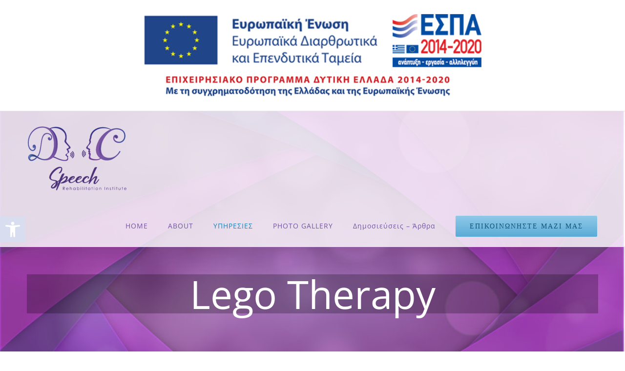

--- FILE ---
content_type: text/html; charset=UTF-8
request_url: https://dimitrachaldi-logotherapeia.gr/services/lego-therapy/
body_size: 27254
content:

<!DOCTYPE html>
<html class="avada-html-layout-wide avada-html-header-position-top avada-header-color-not-opaque" lang="el" prefix="og: http://ogp.me/ns# fb: http://ogp.me/ns/fb#">
<head>
	<meta http-equiv="X-UA-Compatible" content="IE=edge" />
	<meta http-equiv="Content-Type" content="text/html; charset=utf-8"/>
	<meta name="viewport" content="width=device-width, initial-scale=1" />
	<meta name='robots' content='index, follow, max-image-preview:large, max-snippet:-1, max-video-preview:-1' />

	<!-- This site is optimized with the Yoast SEO plugin v19.14 - https://yoast.com/wordpress/plugins/seo/ -->
	<title>Lego Therapy | Ινστιτούτο Αποκατάστασης Ομιλίας (Speech Rehabilitation Institute)</title>
	<meta name="description" content="Η Lego Therapy βοηθάει στην αντιμετώπιση της καθυστέρησης της ομιλίας, στη γλωσσική ανάπτυξη, στην καλλιέργεια της φαντασίας, και στην ανάπτυξη επικοινωνιακών και κοινωνικών δεξιοτήτων." />
	<link rel="canonical" href="https://dimitrachaldi-logotherapeia.gr/services/lego-therapy/" />
	<meta property="og:locale" content="el_GR" />
	<meta property="og:type" content="article" />
	<meta property="og:title" content="Lego Therapy | Ινστιτούτο Αποκατάστασης Ομιλίας (Speech Rehabilitation Institute)" />
	<meta property="og:description" content="Η Lego Therapy βοηθάει στην αντιμετώπιση της καθυστέρησης της ομιλίας, στη γλωσσική ανάπτυξη, στην καλλιέργεια της φαντασίας, και στην ανάπτυξη επικοινωνιακών και κοινωνικών δεξιοτήτων." />
	<meta property="og:url" content="https://dimitrachaldi-logotherapeia.gr/services/lego-therapy/" />
	<meta property="og:site_name" content="Ινστιτούτο Αποκατάστασης Ομιλίας (Speech Rehabilitation Institute)" />
	<meta property="article:modified_time" content="2022-03-03T08:49:50+00:00" />
	<meta property="og:image" content="https://dimitrachaldi-logotherapeia.gr/wp-content/uploads/2020/03/lego-therapy.jpg" />
	<meta property="og:image:width" content="638" />
	<meta property="og:image:height" content="479" />
	<meta property="og:image:type" content="image/jpeg" />
	<meta name="twitter:card" content="summary_large_image" />
	<meta name="twitter:label1" content="Εκτιμώμενος χρόνος ανάγνωσης" />
	<meta name="twitter:data1" content="5 λεπτά" />
	<script type="application/ld+json" class="yoast-schema-graph">{"@context":"https://schema.org","@graph":[{"@type":"WebPage","@id":"https://dimitrachaldi-logotherapeia.gr/services/lego-therapy/","url":"https://dimitrachaldi-logotherapeia.gr/services/lego-therapy/","name":"Lego Therapy | Ινστιτούτο Αποκατάστασης Ομιλίας (Speech Rehabilitation Institute)","isPartOf":{"@id":"https://dimitrachaldi-logotherapeia.gr/#website"},"primaryImageOfPage":{"@id":"https://dimitrachaldi-logotherapeia.gr/services/lego-therapy/#primaryimage"},"image":{"@id":"https://dimitrachaldi-logotherapeia.gr/services/lego-therapy/#primaryimage"},"thumbnailUrl":"https://dimitrachaldi-logotherapeia.gr/wp-content/uploads/2020/03/lego-therapy.jpg","datePublished":"2020-03-24T09:25:30+00:00","dateModified":"2022-03-03T08:49:50+00:00","description":"Η Lego Therapy βοηθάει στην αντιμετώπιση της καθυστέρησης της ομιλίας, στη γλωσσική ανάπτυξη, στην καλλιέργεια της φαντασίας, και στην ανάπτυξη επικοινωνιακών και κοινωνικών δεξιοτήτων.","breadcrumb":{"@id":"https://dimitrachaldi-logotherapeia.gr/services/lego-therapy/#breadcrumb"},"inLanguage":"el","potentialAction":[{"@type":"ReadAction","target":["https://dimitrachaldi-logotherapeia.gr/services/lego-therapy/"]}]},{"@type":"ImageObject","inLanguage":"el","@id":"https://dimitrachaldi-logotherapeia.gr/services/lego-therapy/#primaryimage","url":"https://dimitrachaldi-logotherapeia.gr/wp-content/uploads/2020/03/lego-therapy.jpg","contentUrl":"https://dimitrachaldi-logotherapeia.gr/wp-content/uploads/2020/03/lego-therapy.jpg","width":638,"height":479,"caption":"Ινστιτούτο Αποκατάστασης Ομιλίας (Speech Rehabilitation Institute) -Υπηρεσίες Λογοθεραπείας Φωνοθεραπείας, Εφαρμοσμένης Ανάλυσης Συμπεριφοράς (ABA), Πρώιμης Παρέμβασης, Συμβουλευτική σε παιδιά, εφήβους, και ενήλικες"},{"@type":"BreadcrumbList","@id":"https://dimitrachaldi-logotherapeia.gr/services/lego-therapy/#breadcrumb","itemListElement":[{"@type":"ListItem","position":1,"name":"Home","item":"https://dimitrachaldi-logotherapeia.gr/"},{"@type":"ListItem","position":2,"name":"Portfolio","item":"https://dimitrachaldi-logotherapeia.gr/services/"},{"@type":"ListItem","position":3,"name":"Lego Therapy"}]},{"@type":"WebSite","@id":"https://dimitrachaldi-logotherapeia.gr/#website","url":"https://dimitrachaldi-logotherapeia.gr/","name":"Ινστιτούτο Αποκατάστασης Ομιλίας (Speech Rehabilitation Institute)","description":"Δήμητρα Χαλδή Παθολόγος Λόγου, Φωνής, και Ομιλίας, Υπηρεσίες Λογοθεραπείας, Φωνοθεραπείας, Εφαρμοσμένης Ανάλυσης Συμπεριφοράς (ABA), Πρώιμης Παρέμβασης, &amp; Συμβουλευτική, σε παιδιά, εφήβους, και ενήλικες","publisher":{"@id":"https://dimitrachaldi-logotherapeia.gr/#organization"},"potentialAction":[{"@type":"SearchAction","target":{"@type":"EntryPoint","urlTemplate":"https://dimitrachaldi-logotherapeia.gr/?s={search_term_string}"},"query-input":"required name=search_term_string"}],"inLanguage":"el"},{"@type":"Organization","@id":"https://dimitrachaldi-logotherapeia.gr/#organization","name":"Ινστιτούτο Αποκατάστασης Ομιλίας (Speech Rehabilitation Institute)","url":"https://dimitrachaldi-logotherapeia.gr/","logo":{"@type":"ImageObject","inLanguage":"el","@id":"https://dimitrachaldi-logotherapeia.gr/#/schema/logo/image/","url":"https://dimitrachaldi-logotherapeia.gr/wp-content/uploads/2020/03/logo_1_retina.png","contentUrl":"https://dimitrachaldi-logotherapeia.gr/wp-content/uploads/2020/03/logo_1_retina.png","width":404,"height":262,"caption":"Ινστιτούτο Αποκατάστασης Ομιλίας (Speech Rehabilitation Institute)"},"image":{"@id":"https://dimitrachaldi-logotherapeia.gr/#/schema/logo/image/"}}]}</script>
	<!-- / Yoast SEO plugin. -->


<link rel="alternate" type="application/rss+xml" title="Ροή RSS &raquo; Ινστιτούτο Αποκατάστασης Ομιλίας (Speech Rehabilitation Institute)" href="https://dimitrachaldi-logotherapeia.gr/feed/" />
<link rel="alternate" type="application/rss+xml" title="Ροή Σχολίων &raquo; Ινστιτούτο Αποκατάστασης Ομιλίας (Speech Rehabilitation Institute)" href="https://dimitrachaldi-logotherapeia.gr/comments/feed/" />
					<link rel="shortcut icon" href="https://dimitrachaldi-logotherapeia.gr/wp-content/uploads/2020/03/fav.jpg" type="image/x-icon" />
		
					<!-- For iPhone -->
			<link rel="apple-touch-icon" href="https://dimitrachaldi-logotherapeia.gr/wp-content/uploads/2020/03/iphone_img.jpg">
		
					<!-- For iPhone Retina display -->
			<link rel="apple-touch-icon" sizes="180x180" href="https://dimitrachaldi-logotherapeia.gr/wp-content/uploads/2020/03/iph_retina_img.jpg">
		
					<!-- For iPad -->
			<link rel="apple-touch-icon" sizes="152x152" href="https://dimitrachaldi-logotherapeia.gr/wp-content/uploads/2020/03/iph_upload_img.jpg">
		
		
		<link rel="alternate" type="application/rss+xml" title="Ροή Σχολίων Ινστιτούτο Αποκατάστασης Ομιλίας (Speech Rehabilitation Institute) &raquo; Lego Therapy" href="https://dimitrachaldi-logotherapeia.gr/services/lego-therapy/feed/" />
<link rel="alternate" title="oEmbed (JSON)" type="application/json+oembed" href="https://dimitrachaldi-logotherapeia.gr/wp-json/oembed/1.0/embed?url=https%3A%2F%2Fdimitrachaldi-logotherapeia.gr%2Fservices%2Flego-therapy%2F" />
<link rel="alternate" title="oEmbed (XML)" type="text/xml+oembed" href="https://dimitrachaldi-logotherapeia.gr/wp-json/oembed/1.0/embed?url=https%3A%2F%2Fdimitrachaldi-logotherapeia.gr%2Fservices%2Flego-therapy%2F&#038;format=xml" />

		<meta property="og:title" content="Lego Therapy"/>
		<meta property="og:type" content="article"/>
		<meta property="og:url" content="https://dimitrachaldi-logotherapeia.gr/services/lego-therapy/"/>
		<meta property="og:site_name" content="Ινστιτούτο Αποκατάστασης Ομιλίας (Speech Rehabilitation Institute)"/>
		<meta property="og:description" content="Η Lego Therapy βοηθάει στην αντιμετώπιση της καθυστέρησης ανάπτυξης της ομιλίας, στη γλωσσική ανάπτυξη, στην καλλιέργεια της φαντασίας, και στην ανάπτυξη επικοινωνιακών και κοινωνικών δεξιοτήτων.

Τα τουβλάκια Lego δε χρησιμοποιούνται μόνο για να παίξουν τα παιδιά, αλλά μπορούν να χρησιμοποιηθούν από το λογοθεραπευτή προκειμένου να ενισχύσει την επικοινωνία των παιδιών. Πιο συγκεκριμένα τα Lego μπορούν να"/>

									<meta property="og:image" content="https://dimitrachaldi-logotherapeia.gr/wp-content/uploads/2020/03/lego-therapy.jpg"/>
							<style id='wp-img-auto-sizes-contain-inline-css' type='text/css'>
img:is([sizes=auto i],[sizes^="auto," i]){contain-intrinsic-size:3000px 1500px}
/*# sourceURL=wp-img-auto-sizes-contain-inline-css */
</style>
<link rel='stylesheet' id='layerslider-css' href='https://dimitrachaldi-logotherapeia.gr/wp-content/plugins/LayerSlider/assets/static/layerslider/css/layerslider.css?ver=6.11.8' type='text/css' media='all' />
<style id='classic-theme-styles-inline-css' type='text/css'>
/*! This file is auto-generated */
.wp-block-button__link{color:#fff;background-color:#32373c;border-radius:9999px;box-shadow:none;text-decoration:none;padding:calc(.667em + 2px) calc(1.333em + 2px);font-size:1.125em}.wp-block-file__button{background:#32373c;color:#fff;text-decoration:none}
/*# sourceURL=/wp-includes/css/classic-themes.min.css */
</style>
<link rel='stylesheet' id='contact-form-7-css' href='https://dimitrachaldi-logotherapeia.gr/wp-content/plugins/contact-form-7/includes/css/styles.css?ver=5.7.2' type='text/css' media='all' />
<link rel='stylesheet' id='pojo-a11y-css' href='https://dimitrachaldi-logotherapeia.gr/wp-content/plugins/pojo-accessibility/assets/css/style.min.css?ver=1.0.0' type='text/css' media='all' />
<link rel='stylesheet' id='fusion-dynamic-css-css' href='https://dimitrachaldi-logotherapeia.gr/wp-content/uploads/fusion-styles/fdd25edd505a724508c13a152e9ef799.min.css?ver=3.4.1' type='text/css' media='all' />
<script type="text/javascript" src="https://dimitrachaldi-logotherapeia.gr/wp-includes/js/jquery/jquery.min.js?ver=3.7.1" id="jquery-core-js"></script>
<script type="text/javascript" src="https://dimitrachaldi-logotherapeia.gr/wp-includes/js/jquery/jquery-migrate.min.js?ver=3.4.1" id="jquery-migrate-js"></script>
<script type="text/javascript" id="layerslider-utils-js-extra">
/* <![CDATA[ */
var LS_Meta = {"v":"6.11.8","fixGSAP":"1"};
//# sourceURL=layerslider-utils-js-extra
/* ]]> */
</script>
<script type="text/javascript" src="https://dimitrachaldi-logotherapeia.gr/wp-content/plugins/LayerSlider/assets/static/layerslider/js/layerslider.utils.js?ver=6.11.8" id="layerslider-utils-js"></script>
<script type="text/javascript" src="https://dimitrachaldi-logotherapeia.gr/wp-content/plugins/LayerSlider/assets/static/layerslider/js/layerslider.kreaturamedia.jquery.js?ver=6.11.8" id="layerslider-js"></script>
<script type="text/javascript" src="https://dimitrachaldi-logotherapeia.gr/wp-content/plugins/LayerSlider/assets/static/layerslider/js/layerslider.transitions.js?ver=6.11.8" id="layerslider-transitions-js"></script>
<meta name="generator" content="Powered by LayerSlider 6.11.8 - Multi-Purpose, Responsive, Parallax, Mobile-Friendly Slider Plugin for WordPress." />
<!-- LayerSlider updates and docs at: https://layerslider.kreaturamedia.com -->
<link rel="https://api.w.org/" href="https://dimitrachaldi-logotherapeia.gr/wp-json/" /><link rel="alternate" title="JSON" type="application/json" href="https://dimitrachaldi-logotherapeia.gr/wp-json/wp/v2/avada_portfolio/1001" /><link rel="EditURI" type="application/rsd+xml" title="RSD" href="https://dimitrachaldi-logotherapeia.gr/xmlrpc.php?rsd" />
<meta name="generator" content="WordPress 6.9" />
<link rel='shortlink' href='https://dimitrachaldi-logotherapeia.gr/?p=1001' />
<style type="text/css" id="css-fb-visibility">@media screen and (max-width: 640px){.fusion-no-small-visibility{display:none !important;}body:not(.fusion-builder-ui-wireframe) .sm-text-align-center{text-align:center !important;}body:not(.fusion-builder-ui-wireframe) .sm-text-align-left{text-align:left !important;}body:not(.fusion-builder-ui-wireframe) .sm-text-align-right{text-align:right !important;}body:not(.fusion-builder-ui-wireframe) .sm-mx-auto{margin-left:auto !important;margin-right:auto !important;}body:not(.fusion-builder-ui-wireframe) .sm-ml-auto{margin-left:auto !important;}body:not(.fusion-builder-ui-wireframe) .sm-mr-auto{margin-right:auto !important;}body:not(.fusion-builder-ui-wireframe) .fusion-absolute-position-small{position:absolute;top:auto;width:100%;}}@media screen and (min-width: 641px) and (max-width: 1024px){.fusion-no-medium-visibility{display:none !important;}body:not(.fusion-builder-ui-wireframe) .md-text-align-center{text-align:center !important;}body:not(.fusion-builder-ui-wireframe) .md-text-align-left{text-align:left !important;}body:not(.fusion-builder-ui-wireframe) .md-text-align-right{text-align:right !important;}body:not(.fusion-builder-ui-wireframe) .md-mx-auto{margin-left:auto !important;margin-right:auto !important;}body:not(.fusion-builder-ui-wireframe) .md-ml-auto{margin-left:auto !important;}body:not(.fusion-builder-ui-wireframe) .md-mr-auto{margin-right:auto !important;}body:not(.fusion-builder-ui-wireframe) .fusion-absolute-position-medium{position:absolute;top:auto;width:100%;}}@media screen and (min-width: 1025px){.fusion-no-large-visibility{display:none !important;}body:not(.fusion-builder-ui-wireframe) .lg-text-align-center{text-align:center !important;}body:not(.fusion-builder-ui-wireframe) .lg-text-align-left{text-align:left !important;}body:not(.fusion-builder-ui-wireframe) .lg-text-align-right{text-align:right !important;}body:not(.fusion-builder-ui-wireframe) .lg-mx-auto{margin-left:auto !important;margin-right:auto !important;}body:not(.fusion-builder-ui-wireframe) .lg-ml-auto{margin-left:auto !important;}body:not(.fusion-builder-ui-wireframe) .lg-mr-auto{margin-right:auto !important;}body:not(.fusion-builder-ui-wireframe) .fusion-absolute-position-large{position:absolute;top:auto;width:100%;}}</style><style type="text/css">.recentcomments a{display:inline !important;padding:0 !important;margin:0 !important;}</style><style type="text/css">
#pojo-a11y-toolbar .pojo-a11y-toolbar-toggle a{ background-color: #4054b2;	color: #ffffff;}
#pojo-a11y-toolbar .pojo-a11y-toolbar-overlay, #pojo-a11y-toolbar .pojo-a11y-toolbar-overlay ul.pojo-a11y-toolbar-items.pojo-a11y-links{ border-color: #4054b2;}
body.pojo-a11y-focusable a:focus{ outline-style: solid !important;	outline-width: 1px !important;	outline-color: #FF0000 !important;}
#pojo-a11y-toolbar{ top: 444px !important;}
#pojo-a11y-toolbar .pojo-a11y-toolbar-overlay{ background-color: #ffffff;}
#pojo-a11y-toolbar .pojo-a11y-toolbar-overlay ul.pojo-a11y-toolbar-items li.pojo-a11y-toolbar-item a, #pojo-a11y-toolbar .pojo-a11y-toolbar-overlay p.pojo-a11y-toolbar-title{ color: #333333;}
#pojo-a11y-toolbar .pojo-a11y-toolbar-overlay ul.pojo-a11y-toolbar-items li.pojo-a11y-toolbar-item a.active{ background-color: #4054b2;	color: #ffffff;}
@media (max-width: 767px) { #pojo-a11y-toolbar { top: 140px !important; } }</style>		<style type="text/css" id="wp-custom-css">
			.fusion-portfolio-text-floated .fusion-image-wrapper {
  
    max-height: 350px!important;
}
.width-100 .fusion-fullwidth, .width-100 .nonhundred-percent-fullwidth {
    margin-left: -30px;
    margin-right: -30px;
    margin-top: 10%!important;
}

.fusion-page-title-bar .fusion-page-title-row h1 {
    font-size: 80px;
    line-height: 1;
    background-color: #00000040;
}
.fusion-page-title-bar .fusion-page-title-row h3 {
    
    background-color: #00000040;
}
.fusion-tabs .nav-tabs li .fusion-tab-heading {
    margin: 0;
    color: #444;
    font-weight: 600;
}
.fusion-contact-info{color:444!important;}


@media (max-width: 767px){
#pojo-a11y-toolbar {
    top: 256px !important;
    position: fixed;
}
}

.to-top-right #toTop {
    right: 75px;
    display: none;
}
.fusion-top-frame{
    
    display: none!important;
}
a .fusion-one-page-text-link .fusion-page-load-link{
    
    display: none!important;
}
.fusion-boxed-shadow{ display: none!important;}
a .fusion-page-load-link{display: none!important;}		</style>
				<script type="text/javascript">
			var doc = document.documentElement;
			doc.setAttribute( 'data-useragent', navigator.userAgent );
		</script>
		
	<p class="espa" style="text-align: center;"><a href="https://dimitrachaldi-logotherapeia.gr/wp-content/uploads/2024/02/WEB3B-Eπιχειρηματική-εκκίνηση-pde-dimitra-chaldi.pdf"><img class="aligncenter wp-image-1550 size-full" src="https://dimitrachaldi-logotherapeia.gr/wp-content/uploads/2024/02/e-banner.png" alt="ESPA 2014 - 2020 Banner" width="712" height="193" /></a></p><style id='global-styles-inline-css' type='text/css'>
:root{--wp--preset--aspect-ratio--square: 1;--wp--preset--aspect-ratio--4-3: 4/3;--wp--preset--aspect-ratio--3-4: 3/4;--wp--preset--aspect-ratio--3-2: 3/2;--wp--preset--aspect-ratio--2-3: 2/3;--wp--preset--aspect-ratio--16-9: 16/9;--wp--preset--aspect-ratio--9-16: 9/16;--wp--preset--color--black: #000000;--wp--preset--color--cyan-bluish-gray: #abb8c3;--wp--preset--color--white: #ffffff;--wp--preset--color--pale-pink: #f78da7;--wp--preset--color--vivid-red: #cf2e2e;--wp--preset--color--luminous-vivid-orange: #ff6900;--wp--preset--color--luminous-vivid-amber: #fcb900;--wp--preset--color--light-green-cyan: #7bdcb5;--wp--preset--color--vivid-green-cyan: #00d084;--wp--preset--color--pale-cyan-blue: #8ed1fc;--wp--preset--color--vivid-cyan-blue: #0693e3;--wp--preset--color--vivid-purple: #9b51e0;--wp--preset--gradient--vivid-cyan-blue-to-vivid-purple: linear-gradient(135deg,rgb(6,147,227) 0%,rgb(155,81,224) 100%);--wp--preset--gradient--light-green-cyan-to-vivid-green-cyan: linear-gradient(135deg,rgb(122,220,180) 0%,rgb(0,208,130) 100%);--wp--preset--gradient--luminous-vivid-amber-to-luminous-vivid-orange: linear-gradient(135deg,rgb(252,185,0) 0%,rgb(255,105,0) 100%);--wp--preset--gradient--luminous-vivid-orange-to-vivid-red: linear-gradient(135deg,rgb(255,105,0) 0%,rgb(207,46,46) 100%);--wp--preset--gradient--very-light-gray-to-cyan-bluish-gray: linear-gradient(135deg,rgb(238,238,238) 0%,rgb(169,184,195) 100%);--wp--preset--gradient--cool-to-warm-spectrum: linear-gradient(135deg,rgb(74,234,220) 0%,rgb(151,120,209) 20%,rgb(207,42,186) 40%,rgb(238,44,130) 60%,rgb(251,105,98) 80%,rgb(254,248,76) 100%);--wp--preset--gradient--blush-light-purple: linear-gradient(135deg,rgb(255,206,236) 0%,rgb(152,150,240) 100%);--wp--preset--gradient--blush-bordeaux: linear-gradient(135deg,rgb(254,205,165) 0%,rgb(254,45,45) 50%,rgb(107,0,62) 100%);--wp--preset--gradient--luminous-dusk: linear-gradient(135deg,rgb(255,203,112) 0%,rgb(199,81,192) 50%,rgb(65,88,208) 100%);--wp--preset--gradient--pale-ocean: linear-gradient(135deg,rgb(255,245,203) 0%,rgb(182,227,212) 50%,rgb(51,167,181) 100%);--wp--preset--gradient--electric-grass: linear-gradient(135deg,rgb(202,248,128) 0%,rgb(113,206,126) 100%);--wp--preset--gradient--midnight: linear-gradient(135deg,rgb(2,3,129) 0%,rgb(40,116,252) 100%);--wp--preset--font-size--small: 12.75px;--wp--preset--font-size--medium: 20px;--wp--preset--font-size--large: 25.5px;--wp--preset--font-size--x-large: 42px;--wp--preset--font-size--normal: 17px;--wp--preset--font-size--xlarge: 34px;--wp--preset--font-size--huge: 51px;--wp--preset--spacing--20: 0.44rem;--wp--preset--spacing--30: 0.67rem;--wp--preset--spacing--40: 1rem;--wp--preset--spacing--50: 1.5rem;--wp--preset--spacing--60: 2.25rem;--wp--preset--spacing--70: 3.38rem;--wp--preset--spacing--80: 5.06rem;--wp--preset--shadow--natural: 6px 6px 9px rgba(0, 0, 0, 0.2);--wp--preset--shadow--deep: 12px 12px 50px rgba(0, 0, 0, 0.4);--wp--preset--shadow--sharp: 6px 6px 0px rgba(0, 0, 0, 0.2);--wp--preset--shadow--outlined: 6px 6px 0px -3px rgb(255, 255, 255), 6px 6px rgb(0, 0, 0);--wp--preset--shadow--crisp: 6px 6px 0px rgb(0, 0, 0);}:where(.is-layout-flex){gap: 0.5em;}:where(.is-layout-grid){gap: 0.5em;}body .is-layout-flex{display: flex;}.is-layout-flex{flex-wrap: wrap;align-items: center;}.is-layout-flex > :is(*, div){margin: 0;}body .is-layout-grid{display: grid;}.is-layout-grid > :is(*, div){margin: 0;}:where(.wp-block-columns.is-layout-flex){gap: 2em;}:where(.wp-block-columns.is-layout-grid){gap: 2em;}:where(.wp-block-post-template.is-layout-flex){gap: 1.25em;}:where(.wp-block-post-template.is-layout-grid){gap: 1.25em;}.has-black-color{color: var(--wp--preset--color--black) !important;}.has-cyan-bluish-gray-color{color: var(--wp--preset--color--cyan-bluish-gray) !important;}.has-white-color{color: var(--wp--preset--color--white) !important;}.has-pale-pink-color{color: var(--wp--preset--color--pale-pink) !important;}.has-vivid-red-color{color: var(--wp--preset--color--vivid-red) !important;}.has-luminous-vivid-orange-color{color: var(--wp--preset--color--luminous-vivid-orange) !important;}.has-luminous-vivid-amber-color{color: var(--wp--preset--color--luminous-vivid-amber) !important;}.has-light-green-cyan-color{color: var(--wp--preset--color--light-green-cyan) !important;}.has-vivid-green-cyan-color{color: var(--wp--preset--color--vivid-green-cyan) !important;}.has-pale-cyan-blue-color{color: var(--wp--preset--color--pale-cyan-blue) !important;}.has-vivid-cyan-blue-color{color: var(--wp--preset--color--vivid-cyan-blue) !important;}.has-vivid-purple-color{color: var(--wp--preset--color--vivid-purple) !important;}.has-black-background-color{background-color: var(--wp--preset--color--black) !important;}.has-cyan-bluish-gray-background-color{background-color: var(--wp--preset--color--cyan-bluish-gray) !important;}.has-white-background-color{background-color: var(--wp--preset--color--white) !important;}.has-pale-pink-background-color{background-color: var(--wp--preset--color--pale-pink) !important;}.has-vivid-red-background-color{background-color: var(--wp--preset--color--vivid-red) !important;}.has-luminous-vivid-orange-background-color{background-color: var(--wp--preset--color--luminous-vivid-orange) !important;}.has-luminous-vivid-amber-background-color{background-color: var(--wp--preset--color--luminous-vivid-amber) !important;}.has-light-green-cyan-background-color{background-color: var(--wp--preset--color--light-green-cyan) !important;}.has-vivid-green-cyan-background-color{background-color: var(--wp--preset--color--vivid-green-cyan) !important;}.has-pale-cyan-blue-background-color{background-color: var(--wp--preset--color--pale-cyan-blue) !important;}.has-vivid-cyan-blue-background-color{background-color: var(--wp--preset--color--vivid-cyan-blue) !important;}.has-vivid-purple-background-color{background-color: var(--wp--preset--color--vivid-purple) !important;}.has-black-border-color{border-color: var(--wp--preset--color--black) !important;}.has-cyan-bluish-gray-border-color{border-color: var(--wp--preset--color--cyan-bluish-gray) !important;}.has-white-border-color{border-color: var(--wp--preset--color--white) !important;}.has-pale-pink-border-color{border-color: var(--wp--preset--color--pale-pink) !important;}.has-vivid-red-border-color{border-color: var(--wp--preset--color--vivid-red) !important;}.has-luminous-vivid-orange-border-color{border-color: var(--wp--preset--color--luminous-vivid-orange) !important;}.has-luminous-vivid-amber-border-color{border-color: var(--wp--preset--color--luminous-vivid-amber) !important;}.has-light-green-cyan-border-color{border-color: var(--wp--preset--color--light-green-cyan) !important;}.has-vivid-green-cyan-border-color{border-color: var(--wp--preset--color--vivid-green-cyan) !important;}.has-pale-cyan-blue-border-color{border-color: var(--wp--preset--color--pale-cyan-blue) !important;}.has-vivid-cyan-blue-border-color{border-color: var(--wp--preset--color--vivid-cyan-blue) !important;}.has-vivid-purple-border-color{border-color: var(--wp--preset--color--vivid-purple) !important;}.has-vivid-cyan-blue-to-vivid-purple-gradient-background{background: var(--wp--preset--gradient--vivid-cyan-blue-to-vivid-purple) !important;}.has-light-green-cyan-to-vivid-green-cyan-gradient-background{background: var(--wp--preset--gradient--light-green-cyan-to-vivid-green-cyan) !important;}.has-luminous-vivid-amber-to-luminous-vivid-orange-gradient-background{background: var(--wp--preset--gradient--luminous-vivid-amber-to-luminous-vivid-orange) !important;}.has-luminous-vivid-orange-to-vivid-red-gradient-background{background: var(--wp--preset--gradient--luminous-vivid-orange-to-vivid-red) !important;}.has-very-light-gray-to-cyan-bluish-gray-gradient-background{background: var(--wp--preset--gradient--very-light-gray-to-cyan-bluish-gray) !important;}.has-cool-to-warm-spectrum-gradient-background{background: var(--wp--preset--gradient--cool-to-warm-spectrum) !important;}.has-blush-light-purple-gradient-background{background: var(--wp--preset--gradient--blush-light-purple) !important;}.has-blush-bordeaux-gradient-background{background: var(--wp--preset--gradient--blush-bordeaux) !important;}.has-luminous-dusk-gradient-background{background: var(--wp--preset--gradient--luminous-dusk) !important;}.has-pale-ocean-gradient-background{background: var(--wp--preset--gradient--pale-ocean) !important;}.has-electric-grass-gradient-background{background: var(--wp--preset--gradient--electric-grass) !important;}.has-midnight-gradient-background{background: var(--wp--preset--gradient--midnight) !important;}.has-small-font-size{font-size: var(--wp--preset--font-size--small) !important;}.has-medium-font-size{font-size: var(--wp--preset--font-size--medium) !important;}.has-large-font-size{font-size: var(--wp--preset--font-size--large) !important;}.has-x-large-font-size{font-size: var(--wp--preset--font-size--x-large) !important;}
/*# sourceURL=global-styles-inline-css */
</style>
<style id='wp-block-library-inline-css' type='text/css'>
:root{--wp-block-synced-color:#7a00df;--wp-block-synced-color--rgb:122,0,223;--wp-bound-block-color:var(--wp-block-synced-color);--wp-editor-canvas-background:#ddd;--wp-admin-theme-color:#007cba;--wp-admin-theme-color--rgb:0,124,186;--wp-admin-theme-color-darker-10:#006ba1;--wp-admin-theme-color-darker-10--rgb:0,107,160.5;--wp-admin-theme-color-darker-20:#005a87;--wp-admin-theme-color-darker-20--rgb:0,90,135;--wp-admin-border-width-focus:2px}@media (min-resolution:192dpi){:root{--wp-admin-border-width-focus:1.5px}}.wp-element-button{cursor:pointer}:root .has-very-light-gray-background-color{background-color:#eee}:root .has-very-dark-gray-background-color{background-color:#313131}:root .has-very-light-gray-color{color:#eee}:root .has-very-dark-gray-color{color:#313131}:root .has-vivid-green-cyan-to-vivid-cyan-blue-gradient-background{background:linear-gradient(135deg,#00d084,#0693e3)}:root .has-purple-crush-gradient-background{background:linear-gradient(135deg,#34e2e4,#4721fb 50%,#ab1dfe)}:root .has-hazy-dawn-gradient-background{background:linear-gradient(135deg,#faaca8,#dad0ec)}:root .has-subdued-olive-gradient-background{background:linear-gradient(135deg,#fafae1,#67a671)}:root .has-atomic-cream-gradient-background{background:linear-gradient(135deg,#fdd79a,#004a59)}:root .has-nightshade-gradient-background{background:linear-gradient(135deg,#330968,#31cdcf)}:root .has-midnight-gradient-background{background:linear-gradient(135deg,#020381,#2874fc)}:root{--wp--preset--font-size--normal:16px;--wp--preset--font-size--huge:42px}.has-regular-font-size{font-size:1em}.has-larger-font-size{font-size:2.625em}.has-normal-font-size{font-size:var(--wp--preset--font-size--normal)}.has-huge-font-size{font-size:var(--wp--preset--font-size--huge)}.has-text-align-center{text-align:center}.has-text-align-left{text-align:left}.has-text-align-right{text-align:right}.has-fit-text{white-space:nowrap!important}#end-resizable-editor-section{display:none}.aligncenter{clear:both}.items-justified-left{justify-content:flex-start}.items-justified-center{justify-content:center}.items-justified-right{justify-content:flex-end}.items-justified-space-between{justify-content:space-between}.screen-reader-text{border:0;clip-path:inset(50%);height:1px;margin:-1px;overflow:hidden;padding:0;position:absolute;width:1px;word-wrap:normal!important}.screen-reader-text:focus{background-color:#ddd;clip-path:none;color:#444;display:block;font-size:1em;height:auto;left:5px;line-height:normal;padding:15px 23px 14px;text-decoration:none;top:5px;width:auto;z-index:100000}html :where(.has-border-color){border-style:solid}html :where([style*=border-top-color]){border-top-style:solid}html :where([style*=border-right-color]){border-right-style:solid}html :where([style*=border-bottom-color]){border-bottom-style:solid}html :where([style*=border-left-color]){border-left-style:solid}html :where([style*=border-width]){border-style:solid}html :where([style*=border-top-width]){border-top-style:solid}html :where([style*=border-right-width]){border-right-style:solid}html :where([style*=border-bottom-width]){border-bottom-style:solid}html :where([style*=border-left-width]){border-left-style:solid}html :where(img[class*=wp-image-]){height:auto;max-width:100%}:where(figure){margin:0 0 1em}html :where(.is-position-sticky){--wp-admin--admin-bar--position-offset:var(--wp-admin--admin-bar--height,0px)}@media screen and (max-width:600px){html :where(.is-position-sticky){--wp-admin--admin-bar--position-offset:0px}}
/*wp_block_styles_on_demand_placeholder:6970f7a0da6ac*/
/*# sourceURL=wp-block-library-inline-css */
</style>
<style id='wp-block-library-theme-inline-css' type='text/css'>
.wp-block-audio :where(figcaption){color:#555;font-size:13px;text-align:center}.is-dark-theme .wp-block-audio :where(figcaption){color:#ffffffa6}.wp-block-audio{margin:0 0 1em}.wp-block-code{border:1px solid #ccc;border-radius:4px;font-family:Menlo,Consolas,monaco,monospace;padding:.8em 1em}.wp-block-embed :where(figcaption){color:#555;font-size:13px;text-align:center}.is-dark-theme .wp-block-embed :where(figcaption){color:#ffffffa6}.wp-block-embed{margin:0 0 1em}.blocks-gallery-caption{color:#555;font-size:13px;text-align:center}.is-dark-theme .blocks-gallery-caption{color:#ffffffa6}:root :where(.wp-block-image figcaption){color:#555;font-size:13px;text-align:center}.is-dark-theme :root :where(.wp-block-image figcaption){color:#ffffffa6}.wp-block-image{margin:0 0 1em}.wp-block-pullquote{border-bottom:4px solid;border-top:4px solid;color:currentColor;margin-bottom:1.75em}.wp-block-pullquote :where(cite),.wp-block-pullquote :where(footer),.wp-block-pullquote__citation{color:currentColor;font-size:.8125em;font-style:normal;text-transform:uppercase}.wp-block-quote{border-left:.25em solid;margin:0 0 1.75em;padding-left:1em}.wp-block-quote cite,.wp-block-quote footer{color:currentColor;font-size:.8125em;font-style:normal;position:relative}.wp-block-quote:where(.has-text-align-right){border-left:none;border-right:.25em solid;padding-left:0;padding-right:1em}.wp-block-quote:where(.has-text-align-center){border:none;padding-left:0}.wp-block-quote.is-large,.wp-block-quote.is-style-large,.wp-block-quote:where(.is-style-plain){border:none}.wp-block-search .wp-block-search__label{font-weight:700}.wp-block-search__button{border:1px solid #ccc;padding:.375em .625em}:where(.wp-block-group.has-background){padding:1.25em 2.375em}.wp-block-separator.has-css-opacity{opacity:.4}.wp-block-separator{border:none;border-bottom:2px solid;margin-left:auto;margin-right:auto}.wp-block-separator.has-alpha-channel-opacity{opacity:1}.wp-block-separator:not(.is-style-wide):not(.is-style-dots){width:100px}.wp-block-separator.has-background:not(.is-style-dots){border-bottom:none;height:1px}.wp-block-separator.has-background:not(.is-style-wide):not(.is-style-dots){height:2px}.wp-block-table{margin:0 0 1em}.wp-block-table td,.wp-block-table th{word-break:normal}.wp-block-table :where(figcaption){color:#555;font-size:13px;text-align:center}.is-dark-theme .wp-block-table :where(figcaption){color:#ffffffa6}.wp-block-video :where(figcaption){color:#555;font-size:13px;text-align:center}.is-dark-theme .wp-block-video :where(figcaption){color:#ffffffa6}.wp-block-video{margin:0 0 1em}:root :where(.wp-block-template-part.has-background){margin-bottom:0;margin-top:0;padding:1.25em 2.375em}
/*# sourceURL=/wp-includes/css/dist/block-library/theme.min.css */
</style>
</head>

<body class="wp-singular avada_portfolio-template-default single single-avada_portfolio postid-1001 single-format-standard wp-theme-Avada wp-child-theme-Avada-Child-Theme fusion-image-hovers fusion-pagination-sizing fusion-button_size-xlarge fusion-button_type-flat fusion-button_span-yes avada-image-rollover-circle-yes avada-image-rollover-yes avada-image-rollover-direction-center_vertical fusion-has-button-gradient fusion-body ltr no-tablet-sticky-header no-mobile-sticky-header fusion-disable-outline fusion-sub-menu-fade mobile-logo-pos-left layout-wide-mode avada-has-boxed-modal-shadow-none layout-scroll-offset-full avada-has-zero-margin-offset-top fusion-top-header menu-text-align-center mobile-menu-design-modern fusion-hide-pagination-text fusion-header-layout-v2 avada-responsive avada-footer-fx-none avada-menu-highlight-style-bar fusion-search-form-classic fusion-main-menu-search-dropdown fusion-avatar-square avada-blog-layout-grid avada-blog-archive-layout-grid avada-header-shadow-yes avada-menu-icon-position-left avada-has-megamenu-shadow avada-has-mainmenu-dropdown-divider avada-has-header-100-width avada-has-pagetitle-bg-full avada-has-100-footer avada-has-breadcrumb-mobile-hidden avada-has-titlebar-bar_and_content avada-has-pagination-padding avada-flyout-menu-direction-fade avada-ec-views-v1" >
		<a class="skip-link screen-reader-text" href="#content">Skip to content</a>

	<div id="boxed-wrapper">
		<div class="fusion-sides-frame"></div>
		<div id="wrapper" class="fusion-wrapper">
			<div id="home" style="position:relative;top:-1px;"></div>
			
				
			<header class="fusion-header-wrapper fusion-header-shadow">
				<div class="fusion-header-v2 fusion-logo-alignment fusion-logo-left fusion-sticky-menu-1 fusion-sticky-logo-1 fusion-mobile-logo-1  fusion-mobile-menu-design-modern">
					
<div class="fusion-secondary-header">
	<div class="fusion-row">
							<div class="fusion-alignright">
				<nav class="fusion-secondary-menu" role="navigation" aria-label="Secondary Menu"></nav>			</div>
			</div>
</div>
<div class="fusion-header-sticky-height"></div>
<div class="fusion-header">
	<div class="fusion-row">
					<div class="fusion-logo" data-margin-top="31px" data-margin-bottom="31px" data-margin-left="0px" data-margin-right="0px">
			<a class="fusion-logo-link"  href="https://dimitrachaldi-logotherapeia.gr/" >

						<!-- standard logo -->
			<img src="https://dimitrachaldi-logotherapeia.gr/wp-content/uploads/2020/03/logo_1.png" srcset="https://dimitrachaldi-logotherapeia.gr/wp-content/uploads/2020/03/logo_1.png 1x, https://dimitrachaldi-logotherapeia.gr/wp-content/uploads/2020/03/logo_1_retina.png 2x" width="202" height="131" style="max-height:131px;height:auto;" alt="Ινστιτούτο Αποκατάστασης Ομιλίας (Speech Rehabilitation Institute) Λογότυπο" data-retina_logo_url="https://dimitrachaldi-logotherapeia.gr/wp-content/uploads/2020/03/logo_1_retina.png" class="fusion-standard-logo" />

											<!-- mobile logo -->
				<img src="https://dimitrachaldi-logotherapeia.gr/wp-content/uploads/2020/03/logo_1.png" srcset="https://dimitrachaldi-logotherapeia.gr/wp-content/uploads/2020/03/logo_1.png 1x, https://dimitrachaldi-logotherapeia.gr/wp-content/uploads/2020/03/logo_1_retina.png 2x" width="202" height="131" style="max-height:131px;height:auto;" alt="Ινστιτούτο Αποκατάστασης Ομιλίας (Speech Rehabilitation Institute) Λογότυπο" data-retina_logo_url="https://dimitrachaldi-logotherapeia.gr/wp-content/uploads/2020/03/logo_1_retina.png" class="fusion-mobile-logo" />
			
											<!-- sticky header logo -->
				<img src="https://dimitrachaldi-logotherapeia.gr/wp-content/uploads/2020/03/logo_1.png" srcset="https://dimitrachaldi-logotherapeia.gr/wp-content/uploads/2020/03/logo_1.png 1x, https://dimitrachaldi-logotherapeia.gr/wp-content/uploads/2020/03/logo_1_retina.png 2x" width="202" height="131" style="max-height:131px;height:auto;" alt="Ινστιτούτο Αποκατάστασης Ομιλίας (Speech Rehabilitation Institute) Λογότυπο" data-retina_logo_url="https://dimitrachaldi-logotherapeia.gr/wp-content/uploads/2020/03/logo_1_retina.png" class="fusion-sticky-logo" />
					</a>
		</div>		<nav class="fusion-main-menu" aria-label="Main Menu"><ul id="menu-health-main-menu" class="fusion-menu"><li  id="menu-item-1589"  class="menu-item menu-item-type-custom menu-item-object-custom menu-item-home menu-item-1589"  data-item-id="1589"><a  title="HOME" href="https://dimitrachaldi-logotherapeia.gr/" class="fusion-bar-highlight"><span class="menu-text">HOME</span></a></li><li  id="menu-item-18"  class="menu-item menu-item-type-post_type menu-item-object-page menu-item-18"  data-item-id="18"><a  href="https://dimitrachaldi-logotherapeia.gr/about/" class="fusion-bar-highlight"><span class="menu-text">ABOUT</span></a></li><li  id="menu-item-17"  class="menu-item menu-item-type-post_type menu-item-object-page current-menu-ancestor current-menu-parent current_page_parent current_page_ancestor menu-item-has-children menu-item-17 fusion-megamenu-menu "  data-item-id="17"><a  href="https://dimitrachaldi-logotherapeia.gr/%cf%85%cf%80%ce%b7%cf%81%ce%b5%cf%83%ce%b9%ce%b5%cf%82/" class="fusion-bar-highlight"><span class="menu-text">ΥΠΗΡΕΣΙΕΣ</span></a><div class="fusion-megamenu-wrapper fusion-columns-6 columns-per-row-6 columns-16 col-span-12 fusion-megamenu-fullwidth"><div class="row"><div class="fusion-megamenu-holder lazyload" style="width:100vw;" data-width="100vw"><ul class="fusion-megamenu fusion-megamenu-border"><li  id="menu-item-739"  class="menu-item menu-item-type-post_type menu-item-object-avada_portfolio menu-item-739 fusion-megamenu-submenu menu-item-has-link fusion-megamenu-columns-6 col-lg-2 col-md-2 col-sm-2" ><div class='fusion-megamenu-title'><a class="awb-justify-title" href="https://dimitrachaldi-logotherapeia.gr/services/%ce%bb%ce%bf%ce%b3%ce%bf%ce%b8%ce%b5%cf%81%ce%b1%cf%80%ce%b5%ce%af%ce%b1/">Λογοθεραπεία</a></div></li><li  id="menu-item-740"  class="menu-item menu-item-type-post_type menu-item-object-avada_portfolio menu-item-740 fusion-megamenu-submenu menu-item-has-link fusion-megamenu-columns-6 col-lg-2 col-md-2 col-sm-2" ><div class='fusion-megamenu-title'><a class="awb-justify-title" href="https://dimitrachaldi-logotherapeia.gr/services/%ce%b5%cf%86%ce%b1%cf%81%ce%bc%ce%bf%cf%83%ce%bc%ce%ad%ce%bd%ce%b7-%ce%b1%ce%bd%ce%ac%ce%bb%cf%85%cf%83%ce%b7-%cf%83%cf%85%ce%bc%cf%80%ce%b5%cf%81%ce%b9%cf%86%ce%bf%cf%81%ce%ac%cf%82/">Εφαρμοσμένη Ανάλυση Συμπεριφοράς (ABA)</a></div></li><li  id="menu-item-741"  class="menu-item menu-item-type-post_type menu-item-object-avada_portfolio menu-item-741 fusion-megamenu-submenu menu-item-has-link fusion-megamenu-columns-6 col-lg-2 col-md-2 col-sm-2" ><div class='fusion-megamenu-title'><a class="awb-justify-title" href="https://dimitrachaldi-logotherapeia.gr/services/%cf%80%cf%81%cf%8e%ce%b9%ce%bc%ce%b7-%cf%80%ce%b1%cf%81%ce%ad%ce%bc%ce%b2%ce%b1%cf%83%ce%b7/">Πρώιμη Παρέμβαση</a></div></li><li  id="menu-item-742"  class="menu-item menu-item-type-post_type menu-item-object-avada_portfolio menu-item-742 fusion-megamenu-submenu menu-item-has-link fusion-megamenu-columns-6 col-lg-2 col-md-2 col-sm-2" ><div class='fusion-megamenu-title'><a class="awb-justify-title" href="https://dimitrachaldi-logotherapeia.gr/services/%ce%bc%ce%ad%ce%b8%ce%bf%ce%b4%ce%bf%cf%82-prompt/">Μέθοδος Prompt</a></div></li><li  id="menu-item-743"  class="menu-item menu-item-type-post_type menu-item-object-avada_portfolio menu-item-743 fusion-megamenu-submenu menu-item-has-link fusion-megamenu-columns-6 col-lg-2 col-md-2 col-sm-2" ><div class='fusion-megamenu-title'><a class="awb-justify-title" href="https://dimitrachaldi-logotherapeia.gr/services/%cf%86%cf%89%ce%bd%ce%bf%ce%b8%ce%b5%cf%81%ce%b1%cf%80%ce%b5%ce%af%ce%b1-%ce%bc%ce%b5-%cf%84%ce%b7-%ce%bc%ce%ad%ce%b8%ce%bf%ce%b4%ce%bf-lsvt/">Φωνοθεραπεία με τη μέθοδο LSVT-LOUD®</a></div></li><li  id="menu-item-744"  class="menu-item menu-item-type-post_type menu-item-object-avada_portfolio menu-item-744 fusion-megamenu-submenu menu-item-has-link fusion-megamenu-columns-6 col-lg-2 col-md-2 col-sm-2" ><div class='fusion-megamenu-title'><a class="awb-justify-title" href="https://dimitrachaldi-logotherapeia.gr/services/vocal-function-exercises-by-stemple/">Vocal Function Exercises by Stemple</a></div></li></ul><ul class="fusion-megamenu fusion-megamenu-row-2 fusion-megamenu-row-columns-6 fusion-megamenu-border"><li  id="menu-item-925"  class="menu-item menu-item-type-post_type menu-item-object-avada_portfolio menu-item-925 fusion-megamenu-submenu menu-item-has-link fusion-megamenu-columns-6 col-lg-2 col-md-2 col-sm-2" ><div class='fusion-megamenu-title'><a class="awb-justify-title" href="https://dimitrachaldi-logotherapeia.gr/services/%ce%bc%ce%ad%ce%b8%ce%bf%ce%b4%ce%bf%cf%82-hanen-it-takes-two-to-talk/">Μέθοδος Hanen – “It Takes Two To Talk”</a></div></li><li  id="menu-item-1011"  class="menu-item menu-item-type-post_type menu-item-object-avada_portfolio menu-item-1011 fusion-megamenu-submenu menu-item-has-link fusion-megamenu-columns-6 col-lg-2 col-md-2 col-sm-2" ><div class='fusion-megamenu-title'><a class="awb-justify-title" href="https://dimitrachaldi-logotherapeia.gr/services/%cf%83%cf%85%cf%83%cf%84%ce%ae%ce%bc%ce%b1%cf%84%ce%b1-%ce%b5%ce%bd%ce%b1%ce%bb%ce%bb%ce%b1%ce%ba%cf%84%ce%b9%ce%ba%ce%ae%cf%82-%ce%ba%ce%b1%ce%b9-%ce%b5%cf%80%ce%b1%cf%85%ce%be%ce%b7%cf%84%ce%b9/">Συστήματα εναλλακτικής και επαυξητικής επικοινωνίας</a></div></li><li  id="menu-item-1010"  class="menu-item menu-item-type-post_type menu-item-object-avada_portfolio menu-item-1010 fusion-megamenu-submenu menu-item-has-link fusion-megamenu-columns-6 col-lg-2 col-md-2 col-sm-2" ><div class='fusion-megamenu-title'><a class="awb-justify-title" href="https://dimitrachaldi-logotherapeia.gr/services/%cf%83%cf%85%ce%bc%ce%b2%ce%bf%cf%85%ce%bb%ce%b5%cf%85%cf%84%ce%b9%ce%ba%ce%ae-%ce%ba%ce%b1%ce%b9-%ce%b5%ce%ba%cf%80%ce%b1%ce%af%ce%b4%ce%b5%cf%85%cf%83%ce%b7-%ce%b3%ce%bf%ce%bd%ce%ad%cf%89%ce%bd/">Συμβουλευτική και Εκπαίδευση γονέων/κηδεμόνων</a></div></li><li  id="menu-item-1009"  class="menu-item menu-item-type-post_type menu-item-object-avada_portfolio menu-item-1009 fusion-megamenu-submenu menu-item-has-link fusion-megamenu-columns-6 col-lg-2 col-md-2 col-sm-2" ><div class='fusion-megamenu-title'><a class="awb-justify-title" href="https://dimitrachaldi-logotherapeia.gr/services/%cf%81%ce%bf%ce%bc%cf%80%ce%bf%cf%84%ce%b9%ce%ba%ce%ae-%ce%ba%ce%b1%ce%b9-%ce%bb%ce%bf%ce%b3%ce%bf%ce%b8%ce%b5%cf%81%ce%b1%cf%80%ce%b5%ce%af%ce%b1/">Ρομποτική και Λογοθεραπεία</a></div></li><li  id="menu-item-1008"  class="menu-item menu-item-type-post_type menu-item-object-avada_portfolio menu-item-1008 fusion-megamenu-submenu menu-item-has-link fusion-megamenu-columns-6 col-lg-2 col-md-2 col-sm-2" ><div class='fusion-megamenu-title'><a class="awb-justify-title" href="https://dimitrachaldi-logotherapeia.gr/services/%cf%85%cf%80%ce%bf%cf%83%cf%84%ce%ae%cf%81%ce%b9%ce%be%ce%b7-%ce%b5%ce%be-%ce%b1%cf%80%ce%bf%cf%83%cf%84%ce%ac%cf%83%ce%b5%cf%89%cf%82/">Υποστήριξη εξ’ αποστάσεως</a></div></li><li  id="menu-item-1231"  class="menu-item menu-item-type-post_type menu-item-object-avada_portfolio menu-item-1231 fusion-megamenu-submenu menu-item-has-link fusion-megamenu-columns-6 col-lg-2 col-md-2 col-sm-2" ><div class='fusion-megamenu-title'><a class="awb-justify-title" href="https://dimitrachaldi-logotherapeia.gr/services/%ce%b4%ce%b9%ce%ac%ce%b3%ce%bd%cf%89%cf%83%ce%b7-%ce%b1%cf%80%ce%bf%ce%ba%ce%b1%cf%84%ce%ac%cf%83%cf%84%ce%b1%cf%83%ce%b7-%ce%b4%ce%b9%ce%b1%cf%84%ce%b1%cf%81%ce%b1%cf%87%cf%8e%ce%bd-%ce%b1%cf%85/">Διάγνωση και αποκατάσταση Διαταραχών Αυτιστικού Φάσματος</a></div></li></ul><ul class="fusion-megamenu fusion-megamenu-row-3 fusion-megamenu-row-columns-4"><li  id="menu-item-1007"  class="menu-item menu-item-type-post_type menu-item-object-avada_portfolio menu-item-1007 fusion-megamenu-submenu menu-item-has-link fusion-megamenu-columns-4 col-lg-3 col-md-3 col-sm-3" ><div class='fusion-megamenu-title'><a class="awb-justify-title" href="https://dimitrachaldi-logotherapeia.gr/services/group-therapy-%ce%bf%ce%bc%ce%b1%ce%b4%ce%b9%ce%ba%ce%ae-%ce%b8%ce%b5%cf%81%ce%b1%cf%80%ce%b5%ce%af%ce%b1/">Group Therapy (Ομαδική Θεραπεία)</a></div></li><li  id="menu-item-1006"  class="menu-item menu-item-type-post_type menu-item-object-avada_portfolio current-menu-item menu-item-1006 fusion-megamenu-submenu menu-item-has-link fusion-megamenu-columns-4 col-lg-3 col-md-3 col-sm-3" ><div class='fusion-megamenu-title'><a class="awb-justify-title" href="https://dimitrachaldi-logotherapeia.gr/services/lego-therapy/">Lego Therapy</a></div></li><li  id="menu-item-1242"  class="menu-item menu-item-type-post_type menu-item-object-avada_portfolio menu-item-1242 fusion-megamenu-submenu menu-item-has-link fusion-megamenu-columns-4 col-lg-3 col-md-3 col-sm-3" ><div class='fusion-megamenu-title'><a class="awb-justify-title" href="https://dimitrachaldi-logotherapeia.gr/services/%ce%b4%ce%b9%ce%ac%ce%b3%ce%bd%cf%89%cf%83%ce%b7-%ce%ba%ce%b1%ce%b9-%ce%b1%cf%80%ce%bf%ce%ba%ce%b1%cf%84%ce%ac%cf%83%cf%84%ce%b1%cf%83%ce%b7-%cf%83%ce%b5-%cf%83%cf%8d%ce%bd%ce%b4%cf%81%ce%bf%ce%bc/">Διάγνωση και αποκατάσταση σε Σύνδρομα και διπλές διαγνώσεις</a></div></li><li  id="menu-item-1247"  class="menu-item menu-item-type-post_type menu-item-object-avada_portfolio menu-item-1247 fusion-megamenu-submenu menu-item-has-link fusion-megamenu-columns-4 col-lg-3 col-md-3 col-sm-3" ><div class='fusion-megamenu-title'><a class="awb-justify-title" href="https://dimitrachaldi-logotherapeia.gr/services/%ce%b4%ce%b9%ce%ac%ce%b3%ce%bd%cf%89%cf%83%ce%b7-%ce%ba%ce%b1%ce%b9-%ce%b1%cf%80%ce%bf%ce%ba%ce%b1%cf%84%ce%ac%cf%83%cf%84%ce%b1%cf%83%ce%b7-%ce%b4%ce%b9%ce%b1%cf%84%ce%b1%cf%81%ce%b1%cf%87%cf%8e/">Διάγνωση και Αποκατάσταση Διαταραχών Ομιλίας και Επικοινωνίας σε παιδιά και ενήλικες</a></div></li></ul></div><div style="clear:both;"></div></div></div></li><li  id="menu-item-1056"  class="menu-item menu-item-type-post_type menu-item-object-page menu-item-1056"  data-item-id="1056"><a  href="https://dimitrachaldi-logotherapeia.gr/photo-gallery/" class="fusion-bar-highlight"><span class="menu-text">PHOTO GALLERY</span></a></li><li  id="menu-item-16"  class="menu-item menu-item-type-post_type menu-item-object-page current_page_parent menu-item-16"  data-item-id="16"><a  href="https://dimitrachaldi-logotherapeia.gr/articles/" class="fusion-bar-highlight"><span class="menu-text">Δημοσιεύσεις &#8211; Άρθρα</span></a></li><li  id="menu-item-15"  class="menu-item menu-item-type-post_type menu-item-object-page menu-item-15 fusion-menu-item-button"  data-item-id="15"><a  href="https://dimitrachaldi-logotherapeia.gr/make-appointment/" class="fusion-bar-highlight"><span class="menu-text fusion-button button-default button-large">ΕΠΙΚΟΙΝΩΝΗΣΤΕ ΜΑΖΙ ΜΑΣ</span></a></li></ul></nav><nav class="fusion-main-menu fusion-sticky-menu" aria-label="Main Menu Sticky"><ul id="menu-health-main-menu-1" class="fusion-menu"><li   class="menu-item menu-item-type-custom menu-item-object-custom menu-item-home menu-item-1589"  data-item-id="1589"><a  title="HOME" href="https://dimitrachaldi-logotherapeia.gr/" class="fusion-bar-highlight"><span class="menu-text">HOME</span></a></li><li   class="menu-item menu-item-type-post_type menu-item-object-page menu-item-18"  data-item-id="18"><a  href="https://dimitrachaldi-logotherapeia.gr/about/" class="fusion-bar-highlight"><span class="menu-text">ABOUT</span></a></li><li   class="menu-item menu-item-type-post_type menu-item-object-page current-menu-ancestor current-menu-parent current_page_parent current_page_ancestor menu-item-has-children menu-item-17 fusion-megamenu-menu "  data-item-id="17"><a  href="https://dimitrachaldi-logotherapeia.gr/%cf%85%cf%80%ce%b7%cf%81%ce%b5%cf%83%ce%b9%ce%b5%cf%82/" class="fusion-bar-highlight"><span class="menu-text">ΥΠΗΡΕΣΙΕΣ</span></a><div class="fusion-megamenu-wrapper fusion-columns-6 columns-per-row-6 columns-16 col-span-12 fusion-megamenu-fullwidth"><div class="row"><div class="fusion-megamenu-holder lazyload" style="width:100vw;" data-width="100vw"><ul class="fusion-megamenu fusion-megamenu-border"><li   class="menu-item menu-item-type-post_type menu-item-object-avada_portfolio menu-item-739 fusion-megamenu-submenu menu-item-has-link fusion-megamenu-columns-6 col-lg-2 col-md-2 col-sm-2" ><div class='fusion-megamenu-title'><a class="awb-justify-title" href="https://dimitrachaldi-logotherapeia.gr/services/%ce%bb%ce%bf%ce%b3%ce%bf%ce%b8%ce%b5%cf%81%ce%b1%cf%80%ce%b5%ce%af%ce%b1/">Λογοθεραπεία</a></div></li><li   class="menu-item menu-item-type-post_type menu-item-object-avada_portfolio menu-item-740 fusion-megamenu-submenu menu-item-has-link fusion-megamenu-columns-6 col-lg-2 col-md-2 col-sm-2" ><div class='fusion-megamenu-title'><a class="awb-justify-title" href="https://dimitrachaldi-logotherapeia.gr/services/%ce%b5%cf%86%ce%b1%cf%81%ce%bc%ce%bf%cf%83%ce%bc%ce%ad%ce%bd%ce%b7-%ce%b1%ce%bd%ce%ac%ce%bb%cf%85%cf%83%ce%b7-%cf%83%cf%85%ce%bc%cf%80%ce%b5%cf%81%ce%b9%cf%86%ce%bf%cf%81%ce%ac%cf%82/">Εφαρμοσμένη Ανάλυση Συμπεριφοράς (ABA)</a></div></li><li   class="menu-item menu-item-type-post_type menu-item-object-avada_portfolio menu-item-741 fusion-megamenu-submenu menu-item-has-link fusion-megamenu-columns-6 col-lg-2 col-md-2 col-sm-2" ><div class='fusion-megamenu-title'><a class="awb-justify-title" href="https://dimitrachaldi-logotherapeia.gr/services/%cf%80%cf%81%cf%8e%ce%b9%ce%bc%ce%b7-%cf%80%ce%b1%cf%81%ce%ad%ce%bc%ce%b2%ce%b1%cf%83%ce%b7/">Πρώιμη Παρέμβαση</a></div></li><li   class="menu-item menu-item-type-post_type menu-item-object-avada_portfolio menu-item-742 fusion-megamenu-submenu menu-item-has-link fusion-megamenu-columns-6 col-lg-2 col-md-2 col-sm-2" ><div class='fusion-megamenu-title'><a class="awb-justify-title" href="https://dimitrachaldi-logotherapeia.gr/services/%ce%bc%ce%ad%ce%b8%ce%bf%ce%b4%ce%bf%cf%82-prompt/">Μέθοδος Prompt</a></div></li><li   class="menu-item menu-item-type-post_type menu-item-object-avada_portfolio menu-item-743 fusion-megamenu-submenu menu-item-has-link fusion-megamenu-columns-6 col-lg-2 col-md-2 col-sm-2" ><div class='fusion-megamenu-title'><a class="awb-justify-title" href="https://dimitrachaldi-logotherapeia.gr/services/%cf%86%cf%89%ce%bd%ce%bf%ce%b8%ce%b5%cf%81%ce%b1%cf%80%ce%b5%ce%af%ce%b1-%ce%bc%ce%b5-%cf%84%ce%b7-%ce%bc%ce%ad%ce%b8%ce%bf%ce%b4%ce%bf-lsvt/">Φωνοθεραπεία με τη μέθοδο LSVT-LOUD®</a></div></li><li   class="menu-item menu-item-type-post_type menu-item-object-avada_portfolio menu-item-744 fusion-megamenu-submenu menu-item-has-link fusion-megamenu-columns-6 col-lg-2 col-md-2 col-sm-2" ><div class='fusion-megamenu-title'><a class="awb-justify-title" href="https://dimitrachaldi-logotherapeia.gr/services/vocal-function-exercises-by-stemple/">Vocal Function Exercises by Stemple</a></div></li></ul><ul class="fusion-megamenu fusion-megamenu-row-2 fusion-megamenu-row-columns-6 fusion-megamenu-border"><li   class="menu-item menu-item-type-post_type menu-item-object-avada_portfolio menu-item-925 fusion-megamenu-submenu menu-item-has-link fusion-megamenu-columns-6 col-lg-2 col-md-2 col-sm-2" ><div class='fusion-megamenu-title'><a class="awb-justify-title" href="https://dimitrachaldi-logotherapeia.gr/services/%ce%bc%ce%ad%ce%b8%ce%bf%ce%b4%ce%bf%cf%82-hanen-it-takes-two-to-talk/">Μέθοδος Hanen – “It Takes Two To Talk”</a></div></li><li   class="menu-item menu-item-type-post_type menu-item-object-avada_portfolio menu-item-1011 fusion-megamenu-submenu menu-item-has-link fusion-megamenu-columns-6 col-lg-2 col-md-2 col-sm-2" ><div class='fusion-megamenu-title'><a class="awb-justify-title" href="https://dimitrachaldi-logotherapeia.gr/services/%cf%83%cf%85%cf%83%cf%84%ce%ae%ce%bc%ce%b1%cf%84%ce%b1-%ce%b5%ce%bd%ce%b1%ce%bb%ce%bb%ce%b1%ce%ba%cf%84%ce%b9%ce%ba%ce%ae%cf%82-%ce%ba%ce%b1%ce%b9-%ce%b5%cf%80%ce%b1%cf%85%ce%be%ce%b7%cf%84%ce%b9/">Συστήματα εναλλακτικής και επαυξητικής επικοινωνίας</a></div></li><li   class="menu-item menu-item-type-post_type menu-item-object-avada_portfolio menu-item-1010 fusion-megamenu-submenu menu-item-has-link fusion-megamenu-columns-6 col-lg-2 col-md-2 col-sm-2" ><div class='fusion-megamenu-title'><a class="awb-justify-title" href="https://dimitrachaldi-logotherapeia.gr/services/%cf%83%cf%85%ce%bc%ce%b2%ce%bf%cf%85%ce%bb%ce%b5%cf%85%cf%84%ce%b9%ce%ba%ce%ae-%ce%ba%ce%b1%ce%b9-%ce%b5%ce%ba%cf%80%ce%b1%ce%af%ce%b4%ce%b5%cf%85%cf%83%ce%b7-%ce%b3%ce%bf%ce%bd%ce%ad%cf%89%ce%bd/">Συμβουλευτική και Εκπαίδευση γονέων/κηδεμόνων</a></div></li><li   class="menu-item menu-item-type-post_type menu-item-object-avada_portfolio menu-item-1009 fusion-megamenu-submenu menu-item-has-link fusion-megamenu-columns-6 col-lg-2 col-md-2 col-sm-2" ><div class='fusion-megamenu-title'><a class="awb-justify-title" href="https://dimitrachaldi-logotherapeia.gr/services/%cf%81%ce%bf%ce%bc%cf%80%ce%bf%cf%84%ce%b9%ce%ba%ce%ae-%ce%ba%ce%b1%ce%b9-%ce%bb%ce%bf%ce%b3%ce%bf%ce%b8%ce%b5%cf%81%ce%b1%cf%80%ce%b5%ce%af%ce%b1/">Ρομποτική και Λογοθεραπεία</a></div></li><li   class="menu-item menu-item-type-post_type menu-item-object-avada_portfolio menu-item-1008 fusion-megamenu-submenu menu-item-has-link fusion-megamenu-columns-6 col-lg-2 col-md-2 col-sm-2" ><div class='fusion-megamenu-title'><a class="awb-justify-title" href="https://dimitrachaldi-logotherapeia.gr/services/%cf%85%cf%80%ce%bf%cf%83%cf%84%ce%ae%cf%81%ce%b9%ce%be%ce%b7-%ce%b5%ce%be-%ce%b1%cf%80%ce%bf%cf%83%cf%84%ce%ac%cf%83%ce%b5%cf%89%cf%82/">Υποστήριξη εξ’ αποστάσεως</a></div></li><li   class="menu-item menu-item-type-post_type menu-item-object-avada_portfolio menu-item-1231 fusion-megamenu-submenu menu-item-has-link fusion-megamenu-columns-6 col-lg-2 col-md-2 col-sm-2" ><div class='fusion-megamenu-title'><a class="awb-justify-title" href="https://dimitrachaldi-logotherapeia.gr/services/%ce%b4%ce%b9%ce%ac%ce%b3%ce%bd%cf%89%cf%83%ce%b7-%ce%b1%cf%80%ce%bf%ce%ba%ce%b1%cf%84%ce%ac%cf%83%cf%84%ce%b1%cf%83%ce%b7-%ce%b4%ce%b9%ce%b1%cf%84%ce%b1%cf%81%ce%b1%cf%87%cf%8e%ce%bd-%ce%b1%cf%85/">Διάγνωση και αποκατάσταση Διαταραχών Αυτιστικού Φάσματος</a></div></li></ul><ul class="fusion-megamenu fusion-megamenu-row-3 fusion-megamenu-row-columns-4"><li   class="menu-item menu-item-type-post_type menu-item-object-avada_portfolio menu-item-1007 fusion-megamenu-submenu menu-item-has-link fusion-megamenu-columns-4 col-lg-3 col-md-3 col-sm-3" ><div class='fusion-megamenu-title'><a class="awb-justify-title" href="https://dimitrachaldi-logotherapeia.gr/services/group-therapy-%ce%bf%ce%bc%ce%b1%ce%b4%ce%b9%ce%ba%ce%ae-%ce%b8%ce%b5%cf%81%ce%b1%cf%80%ce%b5%ce%af%ce%b1/">Group Therapy (Ομαδική Θεραπεία)</a></div></li><li   class="menu-item menu-item-type-post_type menu-item-object-avada_portfolio current-menu-item menu-item-1006 fusion-megamenu-submenu menu-item-has-link fusion-megamenu-columns-4 col-lg-3 col-md-3 col-sm-3" ><div class='fusion-megamenu-title'><a class="awb-justify-title" href="https://dimitrachaldi-logotherapeia.gr/services/lego-therapy/">Lego Therapy</a></div></li><li   class="menu-item menu-item-type-post_type menu-item-object-avada_portfolio menu-item-1242 fusion-megamenu-submenu menu-item-has-link fusion-megamenu-columns-4 col-lg-3 col-md-3 col-sm-3" ><div class='fusion-megamenu-title'><a class="awb-justify-title" href="https://dimitrachaldi-logotherapeia.gr/services/%ce%b4%ce%b9%ce%ac%ce%b3%ce%bd%cf%89%cf%83%ce%b7-%ce%ba%ce%b1%ce%b9-%ce%b1%cf%80%ce%bf%ce%ba%ce%b1%cf%84%ce%ac%cf%83%cf%84%ce%b1%cf%83%ce%b7-%cf%83%ce%b5-%cf%83%cf%8d%ce%bd%ce%b4%cf%81%ce%bf%ce%bc/">Διάγνωση και αποκατάσταση σε Σύνδρομα και διπλές διαγνώσεις</a></div></li><li   class="menu-item menu-item-type-post_type menu-item-object-avada_portfolio menu-item-1247 fusion-megamenu-submenu menu-item-has-link fusion-megamenu-columns-4 col-lg-3 col-md-3 col-sm-3" ><div class='fusion-megamenu-title'><a class="awb-justify-title" href="https://dimitrachaldi-logotherapeia.gr/services/%ce%b4%ce%b9%ce%ac%ce%b3%ce%bd%cf%89%cf%83%ce%b7-%ce%ba%ce%b1%ce%b9-%ce%b1%cf%80%ce%bf%ce%ba%ce%b1%cf%84%ce%ac%cf%83%cf%84%ce%b1%cf%83%ce%b7-%ce%b4%ce%b9%ce%b1%cf%84%ce%b1%cf%81%ce%b1%cf%87%cf%8e/">Διάγνωση και Αποκατάσταση Διαταραχών Ομιλίας και Επικοινωνίας σε παιδιά και ενήλικες</a></div></li></ul></div><div style="clear:both;"></div></div></div></li><li   class="menu-item menu-item-type-post_type menu-item-object-page menu-item-1056"  data-item-id="1056"><a  href="https://dimitrachaldi-logotherapeia.gr/photo-gallery/" class="fusion-bar-highlight"><span class="menu-text">PHOTO GALLERY</span></a></li><li   class="menu-item menu-item-type-post_type menu-item-object-page current_page_parent menu-item-16"  data-item-id="16"><a  href="https://dimitrachaldi-logotherapeia.gr/articles/" class="fusion-bar-highlight"><span class="menu-text">Δημοσιεύσεις &#8211; Άρθρα</span></a></li><li   class="menu-item menu-item-type-post_type menu-item-object-page menu-item-15 fusion-menu-item-button"  data-item-id="15"><a  href="https://dimitrachaldi-logotherapeia.gr/make-appointment/" class="fusion-bar-highlight"><span class="menu-text fusion-button button-default button-large">ΕΠΙΚΟΙΝΩΝΗΣΤΕ ΜΑΖΙ ΜΑΣ</span></a></li></ul></nav><div class="fusion-mobile-navigation"><ul id="menu-health-main-menu-2" class="fusion-mobile-menu"><li   class="menu-item menu-item-type-custom menu-item-object-custom menu-item-home menu-item-1589"  data-item-id="1589"><a  title="HOME" href="https://dimitrachaldi-logotherapeia.gr/" class="fusion-bar-highlight"><span class="menu-text">HOME</span></a></li><li   class="menu-item menu-item-type-post_type menu-item-object-page menu-item-18"  data-item-id="18"><a  href="https://dimitrachaldi-logotherapeia.gr/about/" class="fusion-bar-highlight"><span class="menu-text">ABOUT</span></a></li><li   class="menu-item menu-item-type-post_type menu-item-object-page current-menu-ancestor current-menu-parent current_page_parent current_page_ancestor menu-item-has-children menu-item-17 fusion-megamenu-menu "  data-item-id="17"><a  href="https://dimitrachaldi-logotherapeia.gr/%cf%85%cf%80%ce%b7%cf%81%ce%b5%cf%83%ce%b9%ce%b5%cf%82/" class="fusion-bar-highlight"><span class="menu-text">ΥΠΗΡΕΣΙΕΣ</span></a><div class="fusion-megamenu-wrapper fusion-columns-6 columns-per-row-6 columns-16 col-span-12 fusion-megamenu-fullwidth"><div class="row"><div class="fusion-megamenu-holder lazyload" style="width:100vw;" data-width="100vw"><ul class="fusion-megamenu fusion-megamenu-border"><li   class="menu-item menu-item-type-post_type menu-item-object-avada_portfolio menu-item-739 fusion-megamenu-submenu menu-item-has-link fusion-megamenu-columns-6 col-lg-2 col-md-2 col-sm-2" ><div class='fusion-megamenu-title'><a class="awb-justify-title" href="https://dimitrachaldi-logotherapeia.gr/services/%ce%bb%ce%bf%ce%b3%ce%bf%ce%b8%ce%b5%cf%81%ce%b1%cf%80%ce%b5%ce%af%ce%b1/">Λογοθεραπεία</a></div></li><li   class="menu-item menu-item-type-post_type menu-item-object-avada_portfolio menu-item-740 fusion-megamenu-submenu menu-item-has-link fusion-megamenu-columns-6 col-lg-2 col-md-2 col-sm-2" ><div class='fusion-megamenu-title'><a class="awb-justify-title" href="https://dimitrachaldi-logotherapeia.gr/services/%ce%b5%cf%86%ce%b1%cf%81%ce%bc%ce%bf%cf%83%ce%bc%ce%ad%ce%bd%ce%b7-%ce%b1%ce%bd%ce%ac%ce%bb%cf%85%cf%83%ce%b7-%cf%83%cf%85%ce%bc%cf%80%ce%b5%cf%81%ce%b9%cf%86%ce%bf%cf%81%ce%ac%cf%82/">Εφαρμοσμένη Ανάλυση Συμπεριφοράς (ABA)</a></div></li><li   class="menu-item menu-item-type-post_type menu-item-object-avada_portfolio menu-item-741 fusion-megamenu-submenu menu-item-has-link fusion-megamenu-columns-6 col-lg-2 col-md-2 col-sm-2" ><div class='fusion-megamenu-title'><a class="awb-justify-title" href="https://dimitrachaldi-logotherapeia.gr/services/%cf%80%cf%81%cf%8e%ce%b9%ce%bc%ce%b7-%cf%80%ce%b1%cf%81%ce%ad%ce%bc%ce%b2%ce%b1%cf%83%ce%b7/">Πρώιμη Παρέμβαση</a></div></li><li   class="menu-item menu-item-type-post_type menu-item-object-avada_portfolio menu-item-742 fusion-megamenu-submenu menu-item-has-link fusion-megamenu-columns-6 col-lg-2 col-md-2 col-sm-2" ><div class='fusion-megamenu-title'><a class="awb-justify-title" href="https://dimitrachaldi-logotherapeia.gr/services/%ce%bc%ce%ad%ce%b8%ce%bf%ce%b4%ce%bf%cf%82-prompt/">Μέθοδος Prompt</a></div></li><li   class="menu-item menu-item-type-post_type menu-item-object-avada_portfolio menu-item-743 fusion-megamenu-submenu menu-item-has-link fusion-megamenu-columns-6 col-lg-2 col-md-2 col-sm-2" ><div class='fusion-megamenu-title'><a class="awb-justify-title" href="https://dimitrachaldi-logotherapeia.gr/services/%cf%86%cf%89%ce%bd%ce%bf%ce%b8%ce%b5%cf%81%ce%b1%cf%80%ce%b5%ce%af%ce%b1-%ce%bc%ce%b5-%cf%84%ce%b7-%ce%bc%ce%ad%ce%b8%ce%bf%ce%b4%ce%bf-lsvt/">Φωνοθεραπεία με τη μέθοδο LSVT-LOUD®</a></div></li><li   class="menu-item menu-item-type-post_type menu-item-object-avada_portfolio menu-item-744 fusion-megamenu-submenu menu-item-has-link fusion-megamenu-columns-6 col-lg-2 col-md-2 col-sm-2" ><div class='fusion-megamenu-title'><a class="awb-justify-title" href="https://dimitrachaldi-logotherapeia.gr/services/vocal-function-exercises-by-stemple/">Vocal Function Exercises by Stemple</a></div></li></ul><ul class="fusion-megamenu fusion-megamenu-row-2 fusion-megamenu-row-columns-6 fusion-megamenu-border"><li   class="menu-item menu-item-type-post_type menu-item-object-avada_portfolio menu-item-925 fusion-megamenu-submenu menu-item-has-link fusion-megamenu-columns-6 col-lg-2 col-md-2 col-sm-2" ><div class='fusion-megamenu-title'><a class="awb-justify-title" href="https://dimitrachaldi-logotherapeia.gr/services/%ce%bc%ce%ad%ce%b8%ce%bf%ce%b4%ce%bf%cf%82-hanen-it-takes-two-to-talk/">Μέθοδος Hanen – “It Takes Two To Talk”</a></div></li><li   class="menu-item menu-item-type-post_type menu-item-object-avada_portfolio menu-item-1011 fusion-megamenu-submenu menu-item-has-link fusion-megamenu-columns-6 col-lg-2 col-md-2 col-sm-2" ><div class='fusion-megamenu-title'><a class="awb-justify-title" href="https://dimitrachaldi-logotherapeia.gr/services/%cf%83%cf%85%cf%83%cf%84%ce%ae%ce%bc%ce%b1%cf%84%ce%b1-%ce%b5%ce%bd%ce%b1%ce%bb%ce%bb%ce%b1%ce%ba%cf%84%ce%b9%ce%ba%ce%ae%cf%82-%ce%ba%ce%b1%ce%b9-%ce%b5%cf%80%ce%b1%cf%85%ce%be%ce%b7%cf%84%ce%b9/">Συστήματα εναλλακτικής και επαυξητικής επικοινωνίας</a></div></li><li   class="menu-item menu-item-type-post_type menu-item-object-avada_portfolio menu-item-1010 fusion-megamenu-submenu menu-item-has-link fusion-megamenu-columns-6 col-lg-2 col-md-2 col-sm-2" ><div class='fusion-megamenu-title'><a class="awb-justify-title" href="https://dimitrachaldi-logotherapeia.gr/services/%cf%83%cf%85%ce%bc%ce%b2%ce%bf%cf%85%ce%bb%ce%b5%cf%85%cf%84%ce%b9%ce%ba%ce%ae-%ce%ba%ce%b1%ce%b9-%ce%b5%ce%ba%cf%80%ce%b1%ce%af%ce%b4%ce%b5%cf%85%cf%83%ce%b7-%ce%b3%ce%bf%ce%bd%ce%ad%cf%89%ce%bd/">Συμβουλευτική και Εκπαίδευση γονέων/κηδεμόνων</a></div></li><li   class="menu-item menu-item-type-post_type menu-item-object-avada_portfolio menu-item-1009 fusion-megamenu-submenu menu-item-has-link fusion-megamenu-columns-6 col-lg-2 col-md-2 col-sm-2" ><div class='fusion-megamenu-title'><a class="awb-justify-title" href="https://dimitrachaldi-logotherapeia.gr/services/%cf%81%ce%bf%ce%bc%cf%80%ce%bf%cf%84%ce%b9%ce%ba%ce%ae-%ce%ba%ce%b1%ce%b9-%ce%bb%ce%bf%ce%b3%ce%bf%ce%b8%ce%b5%cf%81%ce%b1%cf%80%ce%b5%ce%af%ce%b1/">Ρομποτική και Λογοθεραπεία</a></div></li><li   class="menu-item menu-item-type-post_type menu-item-object-avada_portfolio menu-item-1008 fusion-megamenu-submenu menu-item-has-link fusion-megamenu-columns-6 col-lg-2 col-md-2 col-sm-2" ><div class='fusion-megamenu-title'><a class="awb-justify-title" href="https://dimitrachaldi-logotherapeia.gr/services/%cf%85%cf%80%ce%bf%cf%83%cf%84%ce%ae%cf%81%ce%b9%ce%be%ce%b7-%ce%b5%ce%be-%ce%b1%cf%80%ce%bf%cf%83%cf%84%ce%ac%cf%83%ce%b5%cf%89%cf%82/">Υποστήριξη εξ’ αποστάσεως</a></div></li><li   class="menu-item menu-item-type-post_type menu-item-object-avada_portfolio menu-item-1231 fusion-megamenu-submenu menu-item-has-link fusion-megamenu-columns-6 col-lg-2 col-md-2 col-sm-2" ><div class='fusion-megamenu-title'><a class="awb-justify-title" href="https://dimitrachaldi-logotherapeia.gr/services/%ce%b4%ce%b9%ce%ac%ce%b3%ce%bd%cf%89%cf%83%ce%b7-%ce%b1%cf%80%ce%bf%ce%ba%ce%b1%cf%84%ce%ac%cf%83%cf%84%ce%b1%cf%83%ce%b7-%ce%b4%ce%b9%ce%b1%cf%84%ce%b1%cf%81%ce%b1%cf%87%cf%8e%ce%bd-%ce%b1%cf%85/">Διάγνωση και αποκατάσταση Διαταραχών Αυτιστικού Φάσματος</a></div></li></ul><ul class="fusion-megamenu fusion-megamenu-row-3 fusion-megamenu-row-columns-4"><li   class="menu-item menu-item-type-post_type menu-item-object-avada_portfolio menu-item-1007 fusion-megamenu-submenu menu-item-has-link fusion-megamenu-columns-4 col-lg-3 col-md-3 col-sm-3" ><div class='fusion-megamenu-title'><a class="awb-justify-title" href="https://dimitrachaldi-logotherapeia.gr/services/group-therapy-%ce%bf%ce%bc%ce%b1%ce%b4%ce%b9%ce%ba%ce%ae-%ce%b8%ce%b5%cf%81%ce%b1%cf%80%ce%b5%ce%af%ce%b1/">Group Therapy (Ομαδική Θεραπεία)</a></div></li><li   class="menu-item menu-item-type-post_type menu-item-object-avada_portfolio current-menu-item menu-item-1006 fusion-megamenu-submenu menu-item-has-link fusion-megamenu-columns-4 col-lg-3 col-md-3 col-sm-3" ><div class='fusion-megamenu-title'><a class="awb-justify-title" href="https://dimitrachaldi-logotherapeia.gr/services/lego-therapy/">Lego Therapy</a></div></li><li   class="menu-item menu-item-type-post_type menu-item-object-avada_portfolio menu-item-1242 fusion-megamenu-submenu menu-item-has-link fusion-megamenu-columns-4 col-lg-3 col-md-3 col-sm-3" ><div class='fusion-megamenu-title'><a class="awb-justify-title" href="https://dimitrachaldi-logotherapeia.gr/services/%ce%b4%ce%b9%ce%ac%ce%b3%ce%bd%cf%89%cf%83%ce%b7-%ce%ba%ce%b1%ce%b9-%ce%b1%cf%80%ce%bf%ce%ba%ce%b1%cf%84%ce%ac%cf%83%cf%84%ce%b1%cf%83%ce%b7-%cf%83%ce%b5-%cf%83%cf%8d%ce%bd%ce%b4%cf%81%ce%bf%ce%bc/">Διάγνωση και αποκατάσταση σε Σύνδρομα και διπλές διαγνώσεις</a></div></li><li   class="menu-item menu-item-type-post_type menu-item-object-avada_portfolio menu-item-1247 fusion-megamenu-submenu menu-item-has-link fusion-megamenu-columns-4 col-lg-3 col-md-3 col-sm-3" ><div class='fusion-megamenu-title'><a class="awb-justify-title" href="https://dimitrachaldi-logotherapeia.gr/services/%ce%b4%ce%b9%ce%ac%ce%b3%ce%bd%cf%89%cf%83%ce%b7-%ce%ba%ce%b1%ce%b9-%ce%b1%cf%80%ce%bf%ce%ba%ce%b1%cf%84%ce%ac%cf%83%cf%84%ce%b1%cf%83%ce%b7-%ce%b4%ce%b9%ce%b1%cf%84%ce%b1%cf%81%ce%b1%cf%87%cf%8e/">Διάγνωση και Αποκατάσταση Διαταραχών Ομιλίας και Επικοινωνίας σε παιδιά και ενήλικες</a></div></li></ul></div><div style="clear:both;"></div></div></div></li><li   class="menu-item menu-item-type-post_type menu-item-object-page menu-item-1056"  data-item-id="1056"><a  href="https://dimitrachaldi-logotherapeia.gr/photo-gallery/" class="fusion-bar-highlight"><span class="menu-text">PHOTO GALLERY</span></a></li><li   class="menu-item menu-item-type-post_type menu-item-object-page current_page_parent menu-item-16"  data-item-id="16"><a  href="https://dimitrachaldi-logotherapeia.gr/articles/" class="fusion-bar-highlight"><span class="menu-text">Δημοσιεύσεις &#8211; Άρθρα</span></a></li><li   class="menu-item menu-item-type-post_type menu-item-object-page menu-item-15 fusion-menu-item-button"  data-item-id="15"><a  href="https://dimitrachaldi-logotherapeia.gr/make-appointment/" class="fusion-bar-highlight"><span class="menu-text fusion-button button-default button-large">ΕΠΙΚΟΙΝΩΝΗΣΤΕ ΜΑΖΙ ΜΑΣ</span></a></li></ul></div>	<div class="fusion-mobile-menu-icons">
							<a href="#" class="fusion-icon awb-icon-bars" aria-label="Toggle mobile menu" aria-expanded="false">MENU</a>
		
		
		
			</div>

<nav class="fusion-mobile-nav-holder fusion-mobile-menu-text-align-left" aria-label="Main Menu Mobile"></nav>

	<nav class="fusion-mobile-nav-holder fusion-mobile-menu-text-align-left fusion-mobile-sticky-nav-holder" aria-label="Main Menu Mobile Sticky"></nav>
					</div>
</div>
				</div>
				<div class="fusion-clearfix"></div>
			</header>
							
						<div id="sliders-container" class="fusion-slider-visibility">
					</div>
				
				
			
			<div class="avada-page-titlebar-wrapper" role="banner">
	<div class="fusion-page-title-bar fusion-page-title-bar-breadcrumbs fusion-page-title-bar-center">
		<div class="fusion-page-title-row">
			<div class="fusion-page-title-wrapper">
				<div class="fusion-page-title-captions">

																							<h1 class="entry-title">Lego Therapy</h1>

											
																
				</div>

				
			</div>
		</div>
	</div>
</div>

						<main id="main" class="clearfix ">
				<div class="fusion-row" style="">
<div id="content" class="portfolio-full" style="width: 100%;">
	
	
					<article id="post-1001" class="post-1001 avada_portfolio type-avada_portfolio status-publish format-standard has-post-thumbnail hentry portfolio_category-16">

							
						<div class="project-content">
				<span class="entry-title rich-snippet-hidden">Lego Therapy</span><span class="vcard rich-snippet-hidden"><span class="fn"><a href="https://dimitrachaldi-logotherapeia.gr/author/dch_adm/" title="Άρθρα του/της admin" rel="author">admin</a></span></span><span class="updated rich-snippet-hidden">2022-03-03T08:49:50+00:00</span>				<div class="project-description post-content" style=" width:100%;">
											<h3 style="display:none;">Project Description</h3>										<script type="text/javascript" src="https://maps.googleapis.com/maps/api/js?key=AIzaSyBGYLJ3Xp1aJ8xtoMuHCbKxat_pSBGO73o&amp;language=el&amp;ver=1" id="google-maps-api-js"></script>
<script type="text/javascript" src="https://dimitrachaldi-logotherapeia.gr/wp-content/themes/Avada/includes/lib/assets/min/js/library/infobox_packed.js?ver=1" id="google-maps-infobox-js"></script>
<div class="fusion-fullwidth fullwidth-box fusion-builder-row-1 nonhundred-percent-fullwidth non-hundred-percent-height-scrolling fusion-equal-height-columns" style="background-color: rgba(255,255,255,0);background-position: left top;background-repeat: no-repeat;padding-top:60px;padding-right:0px;padding-bottom:100px;padding-left:0px;margin-bottom: 0px;margin-top: 0px;border-width: 0px 0px 0px 0px;border-color:#eae9e9;border-style:solid;" ><div class="fusion-builder-row fusion-row"><div class="fusion-layout-column fusion_builder_column fusion-builder-column-0 fusion_builder_column_2_3 2_3 fusion-two-third fusion-column-first" style="width:65.3333%; margin-right: 4%;margin-top:0px;margin-bottom:30px;"><div class="fusion-column-wrapper fusion-flex-column-wrapper-legacy" style="background-position:left top;background-repeat:no-repeat;-webkit-background-size:cover;-moz-background-size:cover;-o-background-size:cover;background-size:cover;background-color:#ffffff;border-width: 1px 1px 1px 1px;border-color:#dddddd;border-style:solid;padding: 40px 40px 40px 40px;"><div class="fusion-text fusion-text-1"><p>Η Lego Therapy βοηθάει στην αντιμετώπιση της καθυστέρησης ανάπτυξης της ομιλίας, στη γλωσσική ανάπτυξη, στην καλλιέργεια της φαντασίας, και στην ανάπτυξη επικοινωνιακών και κοινωνικών δεξιοτήτων.</p>
<p>Τα τουβλάκια Lego δε χρησιμοποιούνται μόνο για να παίξουν τα παιδιά, αλλά μπορούν να χρησιμοποιηθούν από το λογοθεραπευτή προκειμένου να ενισχύσει την επικοινωνία των παιδιών. Πιο συγκεκριμένα τα Lego μπορούν να χρησιμοποιηθούν ώστε να:</p>
</div><div class="fusion-text fusion-text-2"><h3 style="font-weight: 400;">1. Ενισχυθεί η άρθρωση (μέσω της αρίθμησης):</h3>
</div><div class="fusion-text fusion-text-3"><p>Συχνά η εκμάθηση της σωστής άρθρωσης γίνεται κουραστική και μονότονη με τη χρήση καρτών. Αυτό έχει ως αποτέλεσμα το παιδί να μην έχει κίνητρο και διάθεση να συμμετέχει σε δραστηριότητες ενίσχυσης της άρθρωσης. Παρόλα αυτά η χρήση των Lego μπορεί να ενισχύσει το κίνητρο, τη συμμετοχή, και την άρθρωση του παιδιού. Έτσι η εκμάθηση γίνεται πιο διασκεδαστική.</p>
<p><strong>Παράδειγμα εκμάθησης της άρθρωσης:</strong><br />
Πριν την έναρξη της διαδικασίας τοποθετούμε αριθμούς στα τουβλάκια μας. Στην πορεία ο λογοθεραπευτής ζητάει από το παιδί να παράγει το φώνημα/ λέξη στόχο όσες φορές δείχνει το τουβλάκι (π.χ., « Πες παπί όσες φορές δείχνει το τουβλάκι»).</p>
</div><div class="fusion-text fusion-text-4"><h3 style="font-weight: 400;">2. Ενισχυθεί και να βελτιωθεί η έκφραση</h3>
</div><div class="fusion-text fusion-text-5"><p>Τα τουβλάκια Lego μπορούν επίσης να χρησιμοποιηθούν και για να την ενίσχυση της έκφρασης του παιδιού. Πιο συγκεκριμένα ο λογοθεραπευτής μπορεί να χρησιμοποιήσει την ίδια μεθοδολογία που χρησιμοποίησε για την ενίσχυση της άρθρωσης.</p>
<p><strong>Παράδειγμα εκμάθησης χωρο-χρονικών εννοιών (π.χ., προθέσεων):</strong><br />
«Η γατούλα είναι <strong>πάνω</strong> στο τουβλάκι» ή « Βάλε τη γατούλα <strong>πίσω</strong> από το τουβλάκι»</p>
</div><div class="fusion-text fusion-text-6"><h3 style="font-weight: 400;">3. Ενισχυθεί η γραμματική, η σύνταξη, και το λεξιλόγιο</h3>
</div><div class="fusion-text fusion-text-7"><p>Στην περίπτωση που ο lογοθεραπευτής εργάζεται στην εκμάθηση και στην βελτίωση της σύνταξης του παιδιού, τότε μπορεί να γράψει λέξεις πάνω στα τουβλάκια και στη συνέχεια να ζητήσει από το παιδί να τα τοποθετήσει στη σωστή σειρά. Η συγκεκριμένη δραστηριότητα είναι κατάλληλη για παιδιά σχολικής ηλικίας τα οποία μπορούν να διαβάσουν και να συνδέσουν προτάσεις.</p>
<p>Μία άλλη δραστηριότητα κατάλληλη για παιδιά σχολικής αλλά και προσχολικής ηλικίας, είναι ο lογοθεραπευτής να τοποθετήσει λέξεις ή εικόνες πάνω στα τουβλάκια και στη συνέχεια να ζητήσει από το παιδί να περιγράψει αυτό που βλέπει ή διαβάζει (story- telling).</p>
<blockquote>
<p>Στο κέντρο μας πραγματοποιείται θεραπεία και με τη χρήση Lego &#8211; τουβλάκια καθώς η εκμάθηση γίνεται διασκεδαστική και ευχάριστη για το κάθε παιδί.</p>
</blockquote>
</div><div class="fusion-sep-clear"></div><div class="fusion-separator fusion-full-width-sep" style="margin-left: auto;margin-right: auto;margin-top:30px;width:100%;"></div><div class="fusion-sep-clear"></div><div class="fusion-clearfix"></div></div></div><div class="fusion-layout-column fusion_builder_column fusion-builder-column-1 fusion_builder_column_1_3 1_3 fusion-one-third fusion-column-last" style="width:30.6666%;margin-top:0px;margin-bottom:30px;"><div class="fusion-column-wrapper fusion-flex-column-wrapper-legacy" style="background-position:left top;background-repeat:no-repeat;-webkit-background-size:cover;-moz-background-size:cover;-o-background-size:cover;background-size:cover;background-color:#ffffff;border-width: 1px 1px 1px 1px;border-color:#dddddd;border-style:solid;padding: 30px 30px 30px 30px;"><div class="fusion-sep-clear"></div><div class="fusion-separator fusion-full-width-sep" style="margin-left: auto;margin-right: auto;margin-top:50px;width:100%;"></div><div class="fusion-sep-clear"></div><div class="fusion-text fusion-text-8"><h4 style="font-weight: 400; text-align: center;"><i class="fa fa-spinner"></i>   Υπηρεσίες</h4>
</div><div class="fusion-sep-clear"></div><div class="fusion-separator fusion-full-width-sep" style="margin-left: auto;margin-right: auto;margin-top:0px;margin-bottom:30px;width:100%;max-width:100%;"><div class="fusion-separator-border sep-single sep-solid" style="border-color:#3bafbf;border-top-width:2px;"></div></div><div class="fusion-sep-clear"></div><div class="fusion-recent-works fusion-portfolio-element fusion-portfolio fusion-portfolio-1 fusion-portfolio-carousel fusion-portfolio-paging-pagination recent-works-carousel portfolio-carousel picture-size-auto fusion-portfolio-rollover" data-id="-rw-1"><div class="fusion-carousel fusion-carousel-title-below-image" data-metacontent="yes" data-autoplay="yes" data-columns="1" data-itemmargin="60" data-itemwidth="180" data-touchscroll="no" data-imagesize="auto"><div class="fusion-carousel-positioner"><ul class="fusion-carousel-holder"><li class="fusion-carousel-item"><div class="fusion-carousel-item-wrapper"><span class="entry-title rich-snippet-hidden">Διάγνωση και Αποκατάσταση Διαταραχών Ομιλίας και Επικοινωνίας σε παιδιά και ενήλικες</span><span class="vcard rich-snippet-hidden"><span class="fn"><a href="https://dimitrachaldi-logotherapeia.gr/author/dch_adm/" title="Άρθρα του/της admin" rel="author">admin</a></span></span><span class="updated rich-snippet-hidden">2020-06-01T12:00:02+00:00</span><div  class="fusion-image-wrapper" aria-haspopup="true">
				  <img fetchpriority="high" decoding="async" width="1100" height="731" src="data:image/svg+xml,%3Csvg%20xmlns%3D%27http%3A%2F%2Fwww.w3.org%2F2000%2Fsvg%27%20width%3D%271100%27%20height%3D%27731%27%20viewBox%3D%270%200%201100%20731%27%3E%3Crect%20width%3D%271100%27%20height%3D%27731%27%20fill-opacity%3D%220%22%2F%3E%3C%2Fsvg%3E" class="attachment-full size-full lazyload wp-post-image" alt="Λογοθεραπεία image 2" data-orig-src="https://dimitrachaldi-logotherapeia.gr/wp-content/uploads/2020/05/DSC_0118-scaled-e1588848973998.jpg" /><div class="fusion-rollover">
	<div class="fusion-rollover-content">

														<a class="fusion-rollover-link" href="https://dimitrachaldi-logotherapeia.gr/services/%ce%b4%ce%b9%ce%ac%ce%b3%ce%bd%cf%89%cf%83%ce%b7-%ce%ba%ce%b1%ce%b9-%ce%b1%cf%80%ce%bf%ce%ba%ce%b1%cf%84%ce%ac%cf%83%cf%84%ce%b1%cf%83%ce%b7-%ce%b4%ce%b9%ce%b1%cf%84%ce%b1%cf%81%ce%b1%cf%87%cf%8e/">Διάγνωση και Αποκατάσταση Διαταραχών Ομιλίας και Επικοινωνίας σε παιδιά και ενήλικες</a>
			
														
								
													<div class="fusion-rollover-sep"></div>
				
																		<a class="fusion-rollover-gallery" href="https://dimitrachaldi-logotherapeia.gr/wp-content/uploads/2020/05/DSC_0118-scaled-e1588848973998.jpg" data-id="1240" data-rel="iLightbox[gallery-rw-1]" data-title="DSC_0118" data-caption="">
						Gallery					</a>
														
		
								
								
		
						<a class="fusion-link-wrapper" href="https://dimitrachaldi-logotherapeia.gr/services/%ce%b4%ce%b9%ce%ac%ce%b3%ce%bd%cf%89%cf%83%ce%b7-%ce%ba%ce%b1%ce%b9-%ce%b1%cf%80%ce%bf%ce%ba%ce%b1%cf%84%ce%ac%cf%83%cf%84%ce%b1%cf%83%ce%b7-%ce%b4%ce%b9%ce%b1%cf%84%ce%b1%cf%81%ce%b1%cf%87%cf%8e/" aria-label="Διάγνωση και Αποκατάσταση Διαταραχών Ομιλίας και Επικοινωνίας σε παιδιά και ενήλικες"></a>
	</div>
</div>
</div>
<h4 class="fusion-carousel-title"><a href="https://dimitrachaldi-logotherapeia.gr/services/%ce%b4%ce%b9%ce%ac%ce%b3%ce%bd%cf%89%cf%83%ce%b7-%ce%ba%ce%b1%ce%b9-%ce%b1%cf%80%ce%bf%ce%ba%ce%b1%cf%84%ce%ac%cf%83%cf%84%ce%b1%cf%83%ce%b7-%ce%b4%ce%b9%ce%b1%cf%84%ce%b1%cf%81%ce%b1%cf%87%cf%8e/" target="_self">Διάγνωση και Αποκατάσταση Διαταραχών Ομιλίας και Επικοινωνίας σε παιδιά και ενήλικες</a></h4><div class="fusion-carousel-meta"><a href="https://dimitrachaldi-logotherapeia.gr/portfolio_category/%cf%85%cf%80%ce%b7%cf%81%ce%b5%cf%83%ce%af%ce%b5%cf%82/" rel="tag">Υπηρεσίες</a></div></div></li><li class="fusion-carousel-item"><div class="fusion-carousel-item-wrapper"><span class="entry-title rich-snippet-hidden">Διάγνωση και αποκατάσταση σε Σύνδρομα και διπλές διαγνώσεις</span><span class="vcard rich-snippet-hidden"><span class="fn"><a href="https://dimitrachaldi-logotherapeia.gr/author/dch_adm/" title="Άρθρα του/της admin" rel="author">admin</a></span></span><span class="updated rich-snippet-hidden">2022-03-03T09:00:52+00:00</span><div  class="fusion-image-wrapper" aria-haspopup="true">
				  <img decoding="async" width="612" height="408" src="https://dimitrachaldi-logotherapeia.gr/wp-content/uploads/2020/05/down_syndrome.jpg" class="attachment-full size-full lazyload wp-post-image" alt="Ινστιτούτο Αποκατάστασης Ομιλίας (Speech Rehabilitation Institute) -Υπηρεσίες Λογοθεραπείας Φωνοθεραπείας, Εφαρμοσμένης Ανάλυσης Συμπεριφοράς (ABA), Πρώιμης Παρέμβασης, Συμβουλευτική σε παιδιά, εφήβους, και ενήλικες" srcset="data:image/svg+xml,%3Csvg%20xmlns%3D%27http%3A%2F%2Fwww.w3.org%2F2000%2Fsvg%27%20width%3D%27612%27%20height%3D%27408%27%20viewBox%3D%270%200%20612%20408%27%3E%3Crect%20width%3D%27612%27%20height%3D%27408%27%20fill-opacity%3D%220%22%2F%3E%3C%2Fsvg%3E" data-orig-src="https://dimitrachaldi-logotherapeia.gr/wp-content/uploads/2020/05/down_syndrome.jpg" data-srcset="https://dimitrachaldi-logotherapeia.gr/wp-content/uploads/2020/05/down_syndrome-200x133.jpg 200w, https://dimitrachaldi-logotherapeia.gr/wp-content/uploads/2020/05/down_syndrome-400x267.jpg 400w, https://dimitrachaldi-logotherapeia.gr/wp-content/uploads/2020/05/down_syndrome-600x400.jpg 600w, https://dimitrachaldi-logotherapeia.gr/wp-content/uploads/2020/05/down_syndrome.jpg 612w" data-sizes="auto" /><div class="fusion-rollover">
	<div class="fusion-rollover-content">

														<a class="fusion-rollover-link" href="https://dimitrachaldi-logotherapeia.gr/services/%ce%b4%ce%b9%ce%ac%ce%b3%ce%bd%cf%89%cf%83%ce%b7-%ce%ba%ce%b1%ce%b9-%ce%b1%cf%80%ce%bf%ce%ba%ce%b1%cf%84%ce%ac%cf%83%cf%84%ce%b1%cf%83%ce%b7-%cf%83%ce%b5-%cf%83%cf%8d%ce%bd%ce%b4%cf%81%ce%bf%ce%bc/">Διάγνωση και αποκατάσταση σε Σύνδρομα και διπλές διαγνώσεις</a>
			
														
								
													<div class="fusion-rollover-sep"></div>
				
																		<a class="fusion-rollover-gallery" href="https://dimitrachaldi-logotherapeia.gr/wp-content/uploads/2020/05/down_syndrome.jpg" data-id="1234" data-rel="iLightbox[gallery-rw-1]" data-title="down_syndrome" data-caption="Adorable boy with special needs concentrates while counting beads on an abacus. An unrecognizable teacher is helping him.">
						Gallery					</a>
														
		
								
								
		
						<a class="fusion-link-wrapper" href="https://dimitrachaldi-logotherapeia.gr/services/%ce%b4%ce%b9%ce%ac%ce%b3%ce%bd%cf%89%cf%83%ce%b7-%ce%ba%ce%b1%ce%b9-%ce%b1%cf%80%ce%bf%ce%ba%ce%b1%cf%84%ce%ac%cf%83%cf%84%ce%b1%cf%83%ce%b7-%cf%83%ce%b5-%cf%83%cf%8d%ce%bd%ce%b4%cf%81%ce%bf%ce%bc/" aria-label="Διάγνωση και αποκατάσταση σε Σύνδρομα και διπλές διαγνώσεις"></a>
	</div>
</div>
</div>
<h4 class="fusion-carousel-title"><a href="https://dimitrachaldi-logotherapeia.gr/services/%ce%b4%ce%b9%ce%ac%ce%b3%ce%bd%cf%89%cf%83%ce%b7-%ce%ba%ce%b1%ce%b9-%ce%b1%cf%80%ce%bf%ce%ba%ce%b1%cf%84%ce%ac%cf%83%cf%84%ce%b1%cf%83%ce%b7-%cf%83%ce%b5-%cf%83%cf%8d%ce%bd%ce%b4%cf%81%ce%bf%ce%bc/" target="_self">Διάγνωση και αποκατάσταση σε Σύνδρομα και διπλές διαγνώσεις</a></h4><div class="fusion-carousel-meta"><a href="https://dimitrachaldi-logotherapeia.gr/portfolio_category/%cf%85%cf%80%ce%b7%cf%81%ce%b5%cf%83%ce%af%ce%b5%cf%82/" rel="tag">Υπηρεσίες</a></div></div></li><li class="fusion-carousel-item"><div class="fusion-carousel-item-wrapper"><span class="entry-title rich-snippet-hidden">Διάγνωση και αποκατάσταση Διαταραχών Αυτιστικού Φάσματος</span><span class="vcard rich-snippet-hidden"><span class="fn"><a href="https://dimitrachaldi-logotherapeia.gr/author/dch_adm/" title="Άρθρα του/της admin" rel="author">admin</a></span></span><span class="updated rich-snippet-hidden">2022-03-02T15:23:59+00:00</span><div  class="fusion-image-wrapper" aria-haspopup="true">
				  <img decoding="async" width="825" height="464" src="https://dimitrachaldi-logotherapeia.gr/wp-content/uploads/2020/05/AUTISM3.jpg" class="attachment-full size-full lazyload wp-post-image" alt="" srcset="data:image/svg+xml,%3Csvg%20xmlns%3D%27http%3A%2F%2Fwww.w3.org%2F2000%2Fsvg%27%20width%3D%27825%27%20height%3D%27464%27%20viewBox%3D%270%200%20825%20464%27%3E%3Crect%20width%3D%27825%27%20height%3D%27464%27%20fill-opacity%3D%220%22%2F%3E%3C%2Fsvg%3E" data-orig-src="https://dimitrachaldi-logotherapeia.gr/wp-content/uploads/2020/05/AUTISM3.jpg" data-srcset="https://dimitrachaldi-logotherapeia.gr/wp-content/uploads/2020/05/AUTISM3-200x112.jpg 200w, https://dimitrachaldi-logotherapeia.gr/wp-content/uploads/2020/05/AUTISM3-400x225.jpg 400w, https://dimitrachaldi-logotherapeia.gr/wp-content/uploads/2020/05/AUTISM3-600x337.jpg 600w, https://dimitrachaldi-logotherapeia.gr/wp-content/uploads/2020/05/AUTISM3-800x450.jpg 800w, https://dimitrachaldi-logotherapeia.gr/wp-content/uploads/2020/05/AUTISM3.jpg 825w" data-sizes="auto" /><div class="fusion-rollover">
	<div class="fusion-rollover-content">

														<a class="fusion-rollover-link" href="https://dimitrachaldi-logotherapeia.gr/services/%ce%b4%ce%b9%ce%ac%ce%b3%ce%bd%cf%89%cf%83%ce%b7-%ce%b1%cf%80%ce%bf%ce%ba%ce%b1%cf%84%ce%ac%cf%83%cf%84%ce%b1%cf%83%ce%b7-%ce%b4%ce%b9%ce%b1%cf%84%ce%b1%cf%81%ce%b1%cf%87%cf%8e%ce%bd-%ce%b1%cf%85/">Διάγνωση και αποκατάσταση Διαταραχών Αυτιστικού Φάσματος</a>
			
														
								
													<div class="fusion-rollover-sep"></div>
				
																		<a class="fusion-rollover-gallery" href="https://dimitrachaldi-logotherapeia.gr/wp-content/uploads/2020/05/AUTISM3.jpg" data-id="1167" data-rel="iLightbox[gallery-rw-1]" data-title="AUTISM3" data-caption="">
						Gallery					</a>
														
		
								
								
		
						<a class="fusion-link-wrapper" href="https://dimitrachaldi-logotherapeia.gr/services/%ce%b4%ce%b9%ce%ac%ce%b3%ce%bd%cf%89%cf%83%ce%b7-%ce%b1%cf%80%ce%bf%ce%ba%ce%b1%cf%84%ce%ac%cf%83%cf%84%ce%b1%cf%83%ce%b7-%ce%b4%ce%b9%ce%b1%cf%84%ce%b1%cf%81%ce%b1%cf%87%cf%8e%ce%bd-%ce%b1%cf%85/" aria-label="Διάγνωση και αποκατάσταση Διαταραχών Αυτιστικού Φάσματος"></a>
	</div>
</div>
</div>
<h4 class="fusion-carousel-title"><a href="https://dimitrachaldi-logotherapeia.gr/services/%ce%b4%ce%b9%ce%ac%ce%b3%ce%bd%cf%89%cf%83%ce%b7-%ce%b1%cf%80%ce%bf%ce%ba%ce%b1%cf%84%ce%ac%cf%83%cf%84%ce%b1%cf%83%ce%b7-%ce%b4%ce%b9%ce%b1%cf%84%ce%b1%cf%81%ce%b1%cf%87%cf%8e%ce%bd-%ce%b1%cf%85/" target="_self">Διάγνωση και αποκατάσταση Διαταραχών Αυτιστικού Φάσματος</a></h4><div class="fusion-carousel-meta"><a href="https://dimitrachaldi-logotherapeia.gr/portfolio_category/%cf%85%cf%80%ce%b7%cf%81%ce%b5%cf%83%ce%af%ce%b5%cf%82/" rel="tag">Υπηρεσίες</a></div></div></li><li class="fusion-carousel-item"><div class="fusion-carousel-item-wrapper"><span class="entry-title rich-snippet-hidden">Εξειδικευμένη και έμπειρη Παθολόγος Λόγου, Φωνής, και Ομιλίας με συνεχείς μετεκπαιδεύσεις στο εξωτερικό</span><span class="vcard rich-snippet-hidden"><span class="fn"><a href="https://dimitrachaldi-logotherapeia.gr/author/dch_adm/" title="Άρθρα του/της admin" rel="author">admin</a></span></span><span class="updated rich-snippet-hidden">2020-05-18T11:57:28+00:00</span><div  class="fusion-image-wrapper" aria-haspopup="true">
				  <img decoding="async" width="2560" height="1736" src="https://dimitrachaldi-logotherapeia.gr/wp-content/uploads/2020/05/DSC_0179-scaled.jpg" class="attachment-full size-full lazyload wp-post-image" alt="Ινστιτούτο Αποκατάστασης Ομιλίας (Speech Rehabilitation Institute) -Υπηρεσίες Λογοθεραπείας Φωνοθεραπείας, Εφαρμοσμένης Ανάλυσης Συμπεριφοράς (ABA), Πρώιμης Παρέμβασης, Συμβουλευτική σε παιδιά, εφήβους, και ενήλικες, υπηρεσίες αποκατάστασης ομιλίας" srcset="data:image/svg+xml,%3Csvg%20xmlns%3D%27http%3A%2F%2Fwww.w3.org%2F2000%2Fsvg%27%20width%3D%272560%27%20height%3D%271736%27%20viewBox%3D%270%200%202560%201736%27%3E%3Crect%20width%3D%272560%27%20height%3D%271736%27%20fill-opacity%3D%220%22%2F%3E%3C%2Fsvg%3E" data-orig-src="https://dimitrachaldi-logotherapeia.gr/wp-content/uploads/2020/05/DSC_0179-scaled.jpg" data-srcset="https://dimitrachaldi-logotherapeia.gr/wp-content/uploads/2020/05/DSC_0179-200x136.jpg 200w, https://dimitrachaldi-logotherapeia.gr/wp-content/uploads/2020/05/DSC_0179-400x271.jpg 400w, https://dimitrachaldi-logotherapeia.gr/wp-content/uploads/2020/05/DSC_0179-600x407.jpg 600w, https://dimitrachaldi-logotherapeia.gr/wp-content/uploads/2020/05/DSC_0179-800x543.jpg 800w, https://dimitrachaldi-logotherapeia.gr/wp-content/uploads/2020/05/DSC_0179-1200x814.jpg 1200w, https://dimitrachaldi-logotherapeia.gr/wp-content/uploads/2020/05/DSC_0179-scaled.jpg 2560w" data-sizes="auto" /><div class="fusion-rollover">
	<div class="fusion-rollover-content">

														<a class="fusion-rollover-link" href="https://dimitrachaldi-logotherapeia.gr/services/%ce%b5%ce%be%ce%b5%ce%b9%ce%b4%ce%b9%ce%ba%ce%b5%cf%85%ce%bc%ce%ad%ce%bd%ce%b7-%ce%ba%ce%b1%ce%b9-%ce%ad%ce%bc%cf%80%ce%b5%ce%b9%cf%81%ce%b7-%cf%80%ce%b1%ce%b8%ce%bf%ce%bb%cf%8c%ce%b3%ce%bf%cf%82/">Εξειδικευμένη και έμπειρη Παθολόγος Λόγου, Φωνής, και Ομιλίας με συνεχείς μετεκπαιδεύσεις στο εξωτερικό</a>
			
														
								
													<div class="fusion-rollover-sep"></div>
				
																		<a class="fusion-rollover-gallery" href="https://dimitrachaldi-logotherapeia.gr/wp-content/uploads/2020/05/DSC_0179-scaled.jpg" data-id="1113" data-rel="iLightbox[gallery-rw-1]" data-title="DSC_0179" data-caption="">
						Gallery					</a>
														
		
								
								
		
						<a class="fusion-link-wrapper" href="https://dimitrachaldi-logotherapeia.gr/services/%ce%b5%ce%be%ce%b5%ce%b9%ce%b4%ce%b9%ce%ba%ce%b5%cf%85%ce%bc%ce%ad%ce%bd%ce%b7-%ce%ba%ce%b1%ce%b9-%ce%ad%ce%bc%cf%80%ce%b5%ce%b9%cf%81%ce%b7-%cf%80%ce%b1%ce%b8%ce%bf%ce%bb%cf%8c%ce%b3%ce%bf%cf%82/" aria-label="Εξειδικευμένη και έμπειρη Παθολόγος Λόγου, Φωνής, και Ομιλίας με συνεχείς μετεκπαιδεύσεις στο εξωτερικό"></a>
	</div>
</div>
</div>
<h4 class="fusion-carousel-title"><a href="https://dimitrachaldi-logotherapeia.gr/services/%ce%b5%ce%be%ce%b5%ce%b9%ce%b4%ce%b9%ce%ba%ce%b5%cf%85%ce%bc%ce%ad%ce%bd%ce%b7-%ce%ba%ce%b1%ce%b9-%ce%ad%ce%bc%cf%80%ce%b5%ce%b9%cf%81%ce%b7-%cf%80%ce%b1%ce%b8%ce%bf%ce%bb%cf%8c%ce%b3%ce%bf%cf%82/" target="_self">Εξειδικευμένη και έμπειρη Παθολόγος Λόγου, Φωνής, και Ομιλίας με συνεχείς μετεκπαιδεύσεις στο εξωτερικό</a></h4></div></li><li class="fusion-carousel-item"><div class="fusion-carousel-item-wrapper"><span class="entry-title rich-snippet-hidden">Συνεχή στήριξη, ενημέρωση, εκπαίδευση, και συμβουλευτική των ατόμων και των οικογενειών τους</span><span class="vcard rich-snippet-hidden"><span class="fn"><a href="https://dimitrachaldi-logotherapeia.gr/author/dch_adm/" title="Άρθρα του/της admin" rel="author">admin</a></span></span><span class="updated rich-snippet-hidden">2020-05-18T12:00:07+00:00</span><div  class="fusion-image-wrapper" aria-haspopup="true">
				  <img decoding="async" width="1300" height="938" src="data:image/svg+xml,%3Csvg%20xmlns%3D%27http%3A%2F%2Fwww.w3.org%2F2000%2Fsvg%27%20width%3D%271300%27%20height%3D%27938%27%20viewBox%3D%270%200%201300%20938%27%3E%3Crect%20width%3D%271300%27%20height%3D%27938%27%20fill-opacity%3D%220%22%2F%3E%3C%2Fsvg%3E" class="attachment-full size-full lazyload wp-post-image" alt="Ινστιτούτο Αποκατάστασης Ομιλίας (Speech Rehabilitation Institute) -Υπηρεσίες Λογοθεραπείας Φωνοθεραπείας, Εφαρμοσμένης Ανάλυσης Συμπεριφοράς (ABA), Πρώιμης Παρέμβασης, Συμβουλευτική σε παιδιά, εφήβους, και ενήλικες" data-orig-src="https://dimitrachaldi-logotherapeia.gr/wp-content/uploads/2020/05/DSC_0147-scaled-e1588849364801.jpg" /><div class="fusion-rollover">
	<div class="fusion-rollover-content">

														<a class="fusion-rollover-link" href="https://dimitrachaldi-logotherapeia.gr/services/%cf%83%cf%85%ce%bd%ce%b5%cf%87%ce%ae-%cf%83%cf%84%ce%ae%cf%81%ce%b9%ce%be%ce%b7-%ce%b5%ce%bd%ce%b7%ce%bc%ce%ad%cf%81%cf%89%cf%83%ce%b7-%ce%b5%ce%ba%cf%80%ce%b1%ce%af%ce%b4%ce%b5%cf%85%cf%83%ce%b7/">Συνεχή στήριξη, ενημέρωση, εκπαίδευση, και συμβουλευτική των ατόμων και των οικογενειών τους</a>
			
														
								
													<div class="fusion-rollover-sep"></div>
				
																		<a class="fusion-rollover-gallery" href="https://dimitrachaldi-logotherapeia.gr/wp-content/uploads/2020/05/DSC_0147-scaled-e1588849364801.jpg" data-id="1110" data-rel="iLightbox[gallery-rw-1]" data-title="DSC_0147" data-caption="">
						Gallery					</a>
														
		
								
								
		
						<a class="fusion-link-wrapper" href="https://dimitrachaldi-logotherapeia.gr/services/%cf%83%cf%85%ce%bd%ce%b5%cf%87%ce%ae-%cf%83%cf%84%ce%ae%cf%81%ce%b9%ce%be%ce%b7-%ce%b5%ce%bd%ce%b7%ce%bc%ce%ad%cf%81%cf%89%cf%83%ce%b7-%ce%b5%ce%ba%cf%80%ce%b1%ce%af%ce%b4%ce%b5%cf%85%cf%83%ce%b7/" aria-label="Συνεχή στήριξη, ενημέρωση, εκπαίδευση, και συμβουλευτική των ατόμων και των οικογενειών τους"></a>
	</div>
</div>
</div>
<h4 class="fusion-carousel-title"><a href="https://dimitrachaldi-logotherapeia.gr/services/%cf%83%cf%85%ce%bd%ce%b5%cf%87%ce%ae-%cf%83%cf%84%ce%ae%cf%81%ce%b9%ce%be%ce%b7-%ce%b5%ce%bd%ce%b7%ce%bc%ce%ad%cf%81%cf%89%cf%83%ce%b7-%ce%b5%ce%ba%cf%80%ce%b1%ce%af%ce%b4%ce%b5%cf%85%cf%83%ce%b7/" target="_self">Συνεχή στήριξη, ενημέρωση, εκπαίδευση, και συμβουλευτική των ατόμων και των οικογενειών τους</a></h4></div></li><li class="fusion-carousel-item"><div class="fusion-carousel-item-wrapper"><span class="entry-title rich-snippet-hidden">Παροχή κατ’ οίκον θεραπείας σε περιστατικά τα οποία δεν έχουν τη δυνατότητα να έρθουν στο κέντρο μας με στόχο την άριστη εξυπηρέτηση</span><span class="vcard rich-snippet-hidden"><span class="fn"><a href="https://dimitrachaldi-logotherapeia.gr/author/dch_adm/" title="Άρθρα του/της admin" rel="author">admin</a></span></span><span class="updated rich-snippet-hidden">2020-05-18T11:53:46+00:00</span><div  class="fusion-image-wrapper" aria-haspopup="true">
				  <img decoding="async" width="2560" height="1736" src="https://dimitrachaldi-logotherapeia.gr/wp-content/uploads/2020/05/DSC_0179-scaled.jpg" class="attachment-full size-full lazyload wp-post-image" alt="Ινστιτούτο Αποκατάστασης Ομιλίας (Speech Rehabilitation Institute) -Υπηρεσίες Λογοθεραπείας Φωνοθεραπείας, Εφαρμοσμένης Ανάλυσης Συμπεριφοράς (ABA), Πρώιμης Παρέμβασης, Συμβουλευτική σε παιδιά, εφήβους, και ενήλικες, υπηρεσίες αποκατάστασης ομιλίας" srcset="data:image/svg+xml,%3Csvg%20xmlns%3D%27http%3A%2F%2Fwww.w3.org%2F2000%2Fsvg%27%20width%3D%272560%27%20height%3D%271736%27%20viewBox%3D%270%200%202560%201736%27%3E%3Crect%20width%3D%272560%27%20height%3D%271736%27%20fill-opacity%3D%220%22%2F%3E%3C%2Fsvg%3E" data-orig-src="https://dimitrachaldi-logotherapeia.gr/wp-content/uploads/2020/05/DSC_0179-scaled.jpg" data-srcset="https://dimitrachaldi-logotherapeia.gr/wp-content/uploads/2020/05/DSC_0179-200x136.jpg 200w, https://dimitrachaldi-logotherapeia.gr/wp-content/uploads/2020/05/DSC_0179-400x271.jpg 400w, https://dimitrachaldi-logotherapeia.gr/wp-content/uploads/2020/05/DSC_0179-600x407.jpg 600w, https://dimitrachaldi-logotherapeia.gr/wp-content/uploads/2020/05/DSC_0179-800x543.jpg 800w, https://dimitrachaldi-logotherapeia.gr/wp-content/uploads/2020/05/DSC_0179-1200x814.jpg 1200w, https://dimitrachaldi-logotherapeia.gr/wp-content/uploads/2020/05/DSC_0179-scaled.jpg 2560w" data-sizes="auto" /><div class="fusion-rollover">
	<div class="fusion-rollover-content">

														<a class="fusion-rollover-link" href="https://dimitrachaldi-logotherapeia.gr/services/%cf%80%ce%b1%cf%81%ce%bf%cf%87%ce%ae-%ce%ba%ce%b1%cf%84-%ce%bf%ce%af%ce%ba%ce%bf%ce%bd-%ce%b8%ce%b5%cf%81%ce%b1%cf%80%ce%b5%ce%af%ce%b1%cf%82/">Παροχή κατ’ οίκον θεραπείας σε περιστατικά τα οποία δεν έχουν τη δυνατότητα να έρθουν στο κέντρο μας με στόχο την άριστη εξυπηρέτηση</a>
			
														
								
													<div class="fusion-rollover-sep"></div>
				
																		<a class="fusion-rollover-gallery" href="https://dimitrachaldi-logotherapeia.gr/wp-content/uploads/2020/05/DSC_0179-scaled.jpg" data-id="1106" data-rel="iLightbox[gallery-rw-1]" data-title="DSC_0179" data-caption="">
						Gallery					</a>
														
		
								
								
		
						<a class="fusion-link-wrapper" href="https://dimitrachaldi-logotherapeia.gr/services/%cf%80%ce%b1%cf%81%ce%bf%cf%87%ce%ae-%ce%ba%ce%b1%cf%84-%ce%bf%ce%af%ce%ba%ce%bf%ce%bd-%ce%b8%ce%b5%cf%81%ce%b1%cf%80%ce%b5%ce%af%ce%b1%cf%82/" aria-label="Παροχή κατ’ οίκον θεραπείας σε περιστατικά τα οποία δεν έχουν τη δυνατότητα να έρθουν στο κέντρο μας με στόχο την άριστη εξυπηρέτηση"></a>
	</div>
</div>
</div>
<h4 class="fusion-carousel-title"><a href="https://dimitrachaldi-logotherapeia.gr/services/%cf%80%ce%b1%cf%81%ce%bf%cf%87%ce%ae-%ce%ba%ce%b1%cf%84-%ce%bf%ce%af%ce%ba%ce%bf%ce%bd-%ce%b8%ce%b5%cf%81%ce%b1%cf%80%ce%b5%ce%af%ce%b1%cf%82/" target="_self">Παροχή κατ’ οίκον θεραπείας σε περιστατικά τα οποία δεν έχουν τη δυνατότητα να έρθουν στο κέντρο μας με στόχο την άριστη εξυπηρέτηση</a></h4></div></li><li class="fusion-carousel-item"><div class="fusion-carousel-item-wrapper"><span class="entry-title rich-snippet-hidden">Παροχή μόνο 1:1 θεραπειών για τη μέγιστη και καλύτερη παρέμβαση</span><span class="vcard rich-snippet-hidden"><span class="fn"><a href="https://dimitrachaldi-logotherapeia.gr/author/dch_adm/" title="Άρθρα του/της admin" rel="author">admin</a></span></span><span class="updated rich-snippet-hidden">2020-05-18T12:01:15+00:00</span><div  class="fusion-image-wrapper" aria-haspopup="true">
				  <img decoding="async" width="1100" height="823" src="data:image/svg+xml,%3Csvg%20xmlns%3D%27http%3A%2F%2Fwww.w3.org%2F2000%2Fsvg%27%20width%3D%271100%27%20height%3D%27823%27%20viewBox%3D%270%200%201100%20823%27%3E%3Crect%20width%3D%271100%27%20height%3D%27823%27%20fill-opacity%3D%220%22%2F%3E%3C%2Fsvg%3E" class="attachment-full size-full lazyload wp-post-image" alt="Λογοθεραπεία image1" data-orig-src="https://dimitrachaldi-logotherapeia.gr/wp-content/uploads/2020/05/DSC_0116-2-scaled-e1588848994856.jpg" /><div class="fusion-rollover">
	<div class="fusion-rollover-content">

														<a class="fusion-rollover-link" href="https://dimitrachaldi-logotherapeia.gr/services/%cf%80%ce%b1%cf%81%ce%bf%cf%87%ce%ae-%ce%bc%cf%8c%ce%bd%ce%bf-1-1-%ce%b8%ce%b5%cf%81%ce%b1%cf%80%ce%b5%ce%b9%cf%8e%ce%bd/">Παροχή μόνο 1:1 θεραπειών για τη μέγιστη και καλύτερη παρέμβαση</a>
			
														
								
													<div class="fusion-rollover-sep"></div>
				
																		<a class="fusion-rollover-gallery" href="https://dimitrachaldi-logotherapeia.gr/wp-content/uploads/2020/05/DSC_0116-2-scaled-e1588848994856.jpg" data-id="1102" data-rel="iLightbox[gallery-rw-1]" data-title="DSC_0116 (2)" data-caption="">
						Gallery					</a>
														
		
								
								
		
						<a class="fusion-link-wrapper" href="https://dimitrachaldi-logotherapeia.gr/services/%cf%80%ce%b1%cf%81%ce%bf%cf%87%ce%ae-%ce%bc%cf%8c%ce%bd%ce%bf-1-1-%ce%b8%ce%b5%cf%81%ce%b1%cf%80%ce%b5%ce%b9%cf%8e%ce%bd/" aria-label="Παροχή μόνο 1:1 θεραπειών για τη μέγιστη και καλύτερη παρέμβαση"></a>
	</div>
</div>
</div>
<h4 class="fusion-carousel-title"><a href="https://dimitrachaldi-logotherapeia.gr/services/%cf%80%ce%b1%cf%81%ce%bf%cf%87%ce%ae-%ce%bc%cf%8c%ce%bd%ce%bf-1-1-%ce%b8%ce%b5%cf%81%ce%b1%cf%80%ce%b5%ce%b9%cf%8e%ce%bd/" target="_self">Παροχή μόνο 1:1 θεραπειών για τη μέγιστη και καλύτερη παρέμβαση</a></h4></div></li></ul><div class="fusion-carousel-nav"><span class="fusion-nav-prev"></span><span class="fusion-nav-next"></span></div></div></div></div><div class="fusion-widget-area fusion-widget-area-1 fusion-content-widget-area"><style type="text/css">.fusion-widget-area-1 {padding:0px 0px 0px 0px;}.fusion-widget-area-1 .widget h4 {color:#333c4e;}.fusion-widget-area-1 .widget .heading h4 {color:#333c4e;}.fusion-widget-area-1 .widget h4 {font-size:18px;}.fusion-widget-area-1 .widget .heading h4 {font-size:18px;}</style><div class="fusion-additional-widget-content"></div></div><div class="fusion-text fusion-text-9"><h4 style="font-weight: 400; text-align: center;"><i class="fa fa-clock-o"></i>   Ωράριο Λειτουργίας</h4>
</div><div class="fusion-sep-clear"></div><div class="fusion-separator fusion-full-width-sep" style="margin-left: auto;margin-right: auto;margin-top:0px;margin-bottom:30px;width:100%;max-width:100%;"><div class="fusion-separator-border sep-single sep-solid" style="border-color:#3bafbf;border-top-width:2px;"></div></div><div class="fusion-sep-clear"></div><div class="fusion-text fusion-text-10"><div class="table-2">
<table width="100%">
<tbody>
<tr>
<td style="text-align: left;">Δευτέρα &#8211; Παρασκευή</td>
<td style="text-align: right;">9:00 &#8211; 21:00</td>
</tr>
<tr>
<td style="text-align: left;">Σάββατο</td>
<td style="text-align: right;">Κατόπιν Ραντεβού</td>
</tr>
<tr>
<td style="text-align: left;">Κυριακή</td>
<td style="text-align: right;">κλειστά</td>
</tr>
</tbody>
</table>
</div>
</div><div class="fusion-sep-clear"></div><div class="fusion-separator fusion-full-width-sep" style="margin-left: auto;margin-right: auto;margin-top:20px;width:100%;"></div><div class="fusion-sep-clear"></div><div class="fusion-sep-clear"></div><div class="fusion-separator fusion-full-width-sep" style="margin-left: auto;margin-right: auto;margin-top:50px;width:100%;"></div><div class="fusion-sep-clear"></div><div class="fusion-text fusion-text-11"><h4 style="font-weight: 400; text-align: center;"><i class="fa fa-user-md"></i>   Στοιχεία Επικοινωνίας</h4>
</div><div class="fusion-sep-clear"></div><div class="fusion-separator fusion-full-width-sep" style="margin-left: auto;margin-right: auto;margin-top:0px;margin-bottom:30px;width:100%;max-width:100%;"><div class="fusion-separator-border sep-single sep-solid" style="border-color:#3bafbf;border-top-width:2px;"></div></div><div class="fusion-sep-clear"></div><div class="fusion-text fusion-text-12"><h4 style="font-weight: 400; text-align: center;"><i class="fa fa-phone"></i>   Σταθερό: 26130-28286</h4>
<h4 style="font-weight: 400; text-align: center;"><i class="fa fa-phone"></i>   Κινητό: 6951712786</h4>
<h4 style="font-weight: 400; text-align: center;"><i class="fa fa-envelope"></i>   contact@dimitrachaldi-logotherapeia.gr</h4>
</div><div class="fusion-sep-clear"></div><div class="fusion-separator fusion-full-width-sep" style="margin-left: auto;margin-right: auto;margin-top:50px;width:100%;"></div><div class="fusion-sep-clear"></div><div class="fusion-text fusion-text-13"><h4 style="font-weight: 400; text-align: center;"><i class="fa fa-map"></i>   Διεύθυνση</h4>
</div><div class="fusion-sep-clear"></div><div class="fusion-separator fusion-full-width-sep" style="margin-left: auto;margin-right: auto;margin-top:0px;margin-bottom:30px;width:100%;max-width:100%;"><div class="fusion-separator-border sep-single sep-solid" style="border-color:#3bafbf;border-top-width:2px;"></div></div><div class="fusion-sep-clear"></div>					<script type="text/javascript">
						var map_fusion_map_6970f7a10a4eb;
						var markers = [];
						var counter = 0;
																				var fusionMapNonce = '2e04b2ea9b';
												function fusion_run_map_fusion_map_6970f7a10a4eb() {
							jQuery('#fusion_map_6970f7a10a4eb').fusion_maps({
								addresses: [{"address":"\u039a\u03b1\u03c1\u03c0\u03b1\u03c3\u03af\u03b1\u03c2 7 \u03ba\u03b1\u03b9 \u0391\u03c1\u03c7\u03b9\u03b5\u03c0\u03b9\u03c3\u03ba\u03cc\u03c0\u03bf\u03c5 \u039c\u03b1\u03ba\u03b1\u03c1\u03af\u03bf\u03c5 (\u03ad\u03bd\u03b1\u03bd\u03c4\u03b9 \u03a0\u03ac\u03c1\u03ba\u03bf\u03c5 \u03a3\u03c4\u03b1\u03b4\u03af\u03bf\u03c5 \u03a0\u03b1\u03bd\u03b1\u03c7\u03b1\u03ca\u03ba\u03ae\u03c2) 26441, \u03a0\u03ac\u03c4\u03c1\u03b1","infobox_content":"","marker":"https:\/\/dimitrachaldi-logotherapeia.gr\/wp-content\/uploads\/2015\/12\/map-marker.png","coordinates":false,"cache":true,"latitude":"38.2612186","longitude":"21.7440465"}],
								animations: true,
								infobox_background_color: '',
								infobox_styling: 'default',
								infobox_text_color: '',
								map_style: 'custom',
								map_type: 'roadmap',
								marker_icon: 'https://dimitrachaldi-logotherapeia.gr/wp-content/uploads/2015/12/map-marker.png',
								overlay_color: '',
								overlay_color_hsl: {"hue":0,"sat":0,"lum":100},
								pan_control: false,
								show_address: false,
								scale_control: false,
								scrollwheel: false,
								zoom: 14,
								zoom_control: false,
							});
						}

						google.maps.event.addDomListener(window, 'load', fusion_run_map_fusion_map_6970f7a10a4eb);
					</script>
					<div class="shortcode-map fusion-google-map fusion-maps-js-type" id="fusion_map_6970f7a10a4eb" style="height:200px;width:100%;"></div><div class="fusion-sep-clear"></div><div class="fusion-separator fusion-full-width-sep" style="margin-left: auto;margin-right: auto;margin-top:30px;width:100%;"></div><div class="fusion-sep-clear"></div><div class="fusion-clearfix"></div></div></div></div></div><div class="fusion-fullwidth fullwidth-box fusion-builder-row-2 nonhundred-percent-fullwidth non-hundred-percent-height-scrolling" style="background-color: rgba(255,255,255,0);background-position: center center;background-repeat: no-repeat;padding-top:0px;padding-right:0px;padding-bottom:0px;padding-left:0px;margin-bottom: 0px;margin-top: 0px;border-width: 0px 0px 0px 0px;border-color:#eae9e9;border-style:solid;" ><div class="fusion-builder-row fusion-row"><div class="fusion-layout-column fusion_builder_column fusion-builder-column-2 fusion_builder_column_1_1 1_1 fusion-one-full fusion-column-first fusion-column-last" style="margin-top:1px;margin-bottom:1px;"><div class="fusion-column-wrapper fusion-flex-column-wrapper-legacy" style="background-position:left top;background-repeat:no-repeat;-webkit-background-size:cover;-moz-background-size:cover;-o-background-size:cover;background-size:cover;padding: 0px 0px 0px 0px;"><div class="fusion-image-carousel fusion-image-carousel-auto"><div class="fusion-carousel" data-autoplay="yes" data-columns="4" data-itemmargin="30" data-itemwidth="180" data-touchscroll="yes" data-imagesize="auto" data-scrollitems="1"><div class="fusion-carousel-positioner"><ul class="fusion-carousel-holder"><li class="fusion-carousel-item"><div class="fusion-carousel-item-wrapper"><div class="fusion-image-wrapper hover-type-none"><img decoding="async" width="404" height="262" src="https://dimitrachaldi-logotherapeia.gr/wp-content/uploads/2020/03/logo_1_retina.png" class="attachment-full size-full lazyload" alt="Ινστιτούτο Αποκατάστασης Ομιλίας (Speech Rehabilitation Institute) -Υπηρεσίες Λογοθεραπείας Φωνοθεραπείας, Εφαρμοσμένης Ανάλυσης Συμπεριφοράς (ABA), Πρώιμης Παρέμβασης, Συμβουλευτική σε παιδιά, εφήβους, και ενήλικες" srcset="data:image/svg+xml,%3Csvg%20xmlns%3D%27http%3A%2F%2Fwww.w3.org%2F2000%2Fsvg%27%20width%3D%27404%27%20height%3D%27262%27%20viewBox%3D%270%200%20404%20262%27%3E%3Crect%20width%3D%27404%27%20height%3D%27262%27%20fill-opacity%3D%220%22%2F%3E%3C%2Fsvg%3E" data-orig-src="https://dimitrachaldi-logotherapeia.gr/wp-content/uploads/2020/03/logo_1_retina.png" data-srcset="https://dimitrachaldi-logotherapeia.gr/wp-content/uploads/2020/03/logo_1_retina-200x130.png 200w, https://dimitrachaldi-logotherapeia.gr/wp-content/uploads/2020/03/logo_1_retina-300x195.png 300w, https://dimitrachaldi-logotherapeia.gr/wp-content/uploads/2020/03/logo_1_retina-400x259.png 400w, https://dimitrachaldi-logotherapeia.gr/wp-content/uploads/2020/03/logo_1_retina.png 404w" data-sizes="auto" /></div></div></li></ul></div></div></div><div class="fusion-clearfix"></div></div></div></div></div><div class="fusion-bg-parallax" data-bg-align="center center" data-direction="right" data-mute="false" data-opacity="100" data-velocity="-0.5" data-mobile-enabled="false" data-break_parents="0" data-bg-image="https://dimitrachaldi-logotherapeia.gr/wp-content/uploads/2020/05/DSC_0147-scaled-e1588849364801.jpg" data-bg-repeat="false" data-bg-gradient-type="linear" data-bg-gradient-angle="180" data-bg-gradient-start-color="rgba(0,0,0,0.54)" data-bg-gradient-start-position="0" data-bg-gradient-end-color="rgba(0,0,0,0.17)" data-bg-gradient-end-position="100" data-bg-radial-direction="center center" ></div><div class="fusion-fullwidth fullwidth-box fusion-builder-row-3 fusion-parallax-right nonhundred-percent-fullwidth non-hundred-percent-height-scrolling lazyload" style="background-color: rgba(255,255,255,0);background-image:linear-gradient(180deg, rgba(0,0,0,0.54) 0%,rgba(0,0,0,0.17) 100%);background-position: center center;background-repeat: no-repeat;padding-top:150px;padding-right:0px;padding-bottom:150px;padding-left:0px;margin-bottom: 0px;margin-top: 0px;border-width: 0px 0px 0px 0px;border-color:#eae9e9;border-style:solid;-webkit-background-size:cover;-moz-background-size:cover;-o-background-size:cover;background-size:cover;" data-bg="https://dimitrachaldi-logotherapeia.gr/wp-content/uploads/2020/05/DSC_0147-scaled-e1588849364801.jpg" data-bg-gradient="linear-gradient(180deg, rgba(0,0,0,0.54) 0%,rgba(0,0,0,0.17) 100%)" ><div class="fusion-builder-row fusion-row"><div class="fusion-layout-column fusion_builder_column fusion-builder-column-3 fusion_builder_column_1_6 1_6 fusion-one-sixth fusion-column-first fusion-no-small-visibility" style="width:13.3333%; margin-right: 4%;margin-top:0px;margin-bottom:30px;"><div class="fusion-column-wrapper fusion-flex-column-wrapper-legacy" style="background-position:left top;background-repeat:no-repeat;-webkit-background-size:cover;-moz-background-size:cover;-o-background-size:cover;background-size:cover;padding: 0px 0px 0px 0px;"><div class="fusion-clearfix"></div></div></div><div class="fusion-layout-column fusion_builder_column fusion-builder-column-4 fusion_builder_column_2_3 2_3 fusion-two-third" style="width:65.3333%; margin-right: 4%;margin-top:0px;margin-bottom:30px;"><div class="fusion-column-wrapper fusion-flex-column-wrapper-legacy" style="background-position:left top;background-repeat:no-repeat;-webkit-background-size:cover;-moz-background-size:cover;-o-background-size:cover;background-size:cover;background-color:rgba(0,0,0,0.25);padding: 15px 16px 0px 11px;"><div class="fusion-text fusion-text-14"><h2 style="text-align: center; color: #fff;">Επικοινωνήστε μαζί μας</h2>
</div><div class="fusion-sep-clear"></div><div class="fusion-separator" style="margin-left: auto;margin-right: auto;margin-top:0px;margin-bottom:30px;width:100%;max-width:280px;"><div class="fusion-separator-border sep-single sep-solid" style="border-color:#d1d1d1;border-top-width:2px;"></div></div><div class="fusion-sep-clear"></div><div class="fusion-text fusion-text-15"><h3 style="text-align: center; color: #fcfcfc;">Το κέντρο μας είναι κατάλληλα εξοπλισμένο με σύγχρονα διαγνωστικά και θεραπευτικά μέσα. Οι υπηρεσίες αξιολόγησης και αποκατάστασης παρέχονται αποκλειστικά και μόνο από την Παθολόγο Λόγου, Φωνής, και Ομιλίας, Δήμητρα Χαλδή.</h3>
</div><div class="fusion-sep-clear"></div><div class="fusion-separator fusion-full-width-sep" style="margin-left: auto;margin-right: auto;margin-top:30px;width:100%;"></div><div class="fusion-sep-clear"></div><div class="wpcf7 no-js" id="wpcf7-f20-p1001-o1" lang="en-US" dir="ltr">
<div class="screen-reader-response"><p role="status" aria-live="polite" aria-atomic="true"></p> <ul></ul></div>
<form action="/services/lego-therapy/#wpcf7-f20-p1001-o1" method="post" class="wpcf7-form init" aria-label="Contact form" novalidate="novalidate" data-status="init">
<div style="display: none;">
<input type="hidden" name="_wpcf7" value="20" />
<input type="hidden" name="_wpcf7_version" value="5.7.2" />
<input type="hidden" name="_wpcf7_locale" value="en_US" />
<input type="hidden" name="_wpcf7_unit_tag" value="wpcf7-f20-p1001-o1" />
<input type="hidden" name="_wpcf7_container_post" value="1001" />
<input type="hidden" name="_wpcf7_posted_data_hash" value="" />
</div>
<div style="margin-bottom: 25px;" class="fusion-one-half fusion-layout-column fusion-column-last fusion-spacing-yes">
	<p><label for="your-name" aria-label="YOUR NAME"><br />
NAME <span class="wpcf7-form-control-wrap" data-name="text-701"><input size="40" class="wpcf7-form-control wpcf7-text wpcf7-validates-as-required name" id="name" aria-required="true" aria-invalid="false" value="NAME" type="text" name="text-701" /></span> NAME<br />
</label>
	</p>
</div>
<div style="margin-bottom: 25px;" class="fusion-one-half fusion-layout-column fusion-column-last fusion-spacing-yes">
	<p><label aria-label="PHONE NUMBER">PHONE NUMBER <span class="wpcf7-form-control-wrap" data-name="tel-665"><input size="40" class="wpcf7-form-control wpcf7-text wpcf7-tel wpcf7-validates-as-required wpcf7-validates-as-tel phone-number" id="phone-number" aria-required="true" aria-invalid="false" value="PHONE NUMBER" type="tel" name="tel-665" /></span></label>
	</p>
</div>
<div style="margin-bottom: 25px;" class="fusion-one-half fusion-layout-column fusion-spacing-yes">
	<p><label aria-label="email">EMAIL <span class="wpcf7-form-control-wrap" data-name="email-911"><input size="40" class="wpcf7-form-control wpcf7-text wpcf7-email wpcf7-validates-as-required wpcf7-validates-as-email email" id="email" aria-required="true" aria-invalid="false" value="EMAIL" type="email" name="email-911" /></span></label>
	</p>
</div>
<div style="margin-bottom: 25px;" class="fusion-one-half fusion-layout-column fusion-column-last fusion-spacing-yes">
	<p><label aria-label="date">DATE <span class="wpcf7-form-control-wrap" data-name="date-215"><input class="wpcf7-form-control wpcf7-date wpcf7-validates-as-date date" id="date" aria-invalid="false" value="APPOINTMENT DATE" type="date" name="date-215" /></span></label>
	</p>
</div>
<p style="margin-bottom: 25px;"><label aria-label="message">MESSAGE <span class="wpcf7-form-control-wrap" data-name="id:your-message"><textarea cols="40" rows="10" class="wpcf7-form-control wpcf7-textarea" aria-invalid="false" name="id:your-message">MESSAGE</textarea></span></label>
</p>
<p><input class="wpcf7-form-control has-spinner wpcf7-submit" type="submit" value="MAKE AN APPOINTMENT" />
</p><div class="fusion-alert alert custom alert-custom fusion-alert-center wpcf7-response-output fusion-alert-capitalize alert-dismissable" style="border-width:1px;"><button type="button" class="close toggle-alert" data-dismiss="alert" aria-label="Close">&times;</button><div class="fusion-alert-content-wrapper"><span class="fusion-alert-content"></span></div></div></form></div><div class="fusion-clearfix"></div></div></div><div class="fusion-layout-column fusion_builder_column fusion-builder-column-5 fusion_builder_column_1_6 1_6 fusion-one-sixth fusion-column-last fusion-no-small-visibility" style="width:13.3333%;margin-top:0px;margin-bottom:30px;"><div class="fusion-column-wrapper fusion-flex-column-wrapper-legacy" style="background-position:left top;background-repeat:no-repeat;-webkit-background-size:cover;-moz-background-size:cover;-o-background-size:cover;background-size:cover;padding: 0px 0px 0px 0px;"><div class="fusion-clearfix"></div></div></div></div></div>
									</div>

							</div>

			<div class="portfolio-sep"></div>
												<div class="fusion-sharing-box fusion-theme-sharing-box fusion-single-sharing-box">
		<h4>Share This Story, Choose Your Platform!</h4>
		<div class="fusion-social-networks"><div class="fusion-social-networks-wrapper"><a  class="fusion-social-network-icon fusion-tooltip fusion-facebook awb-icon-facebook" style="color:var(--sharing_social_links_icon_color);" data-placement="top" data-title="Facebook" data-toggle="tooltip" title="Facebook" href="https://www.facebook.com/sharer.php?u=https%3A%2F%2Fdimitrachaldi-logotherapeia.gr%2Fservices%2Flego-therapy%2F&amp;t=Lego%20Therapy" target="_blank"><span class="screen-reader-text">Facebook</span></a><a  class="fusion-social-network-icon fusion-tooltip fusion-twitter awb-icon-twitter" style="color:var(--sharing_social_links_icon_color);" data-placement="top" data-title="Twitter" data-toggle="tooltip" title="Twitter" href="https://twitter.com/share?url=https%3A%2F%2Fdimitrachaldi-logotherapeia.gr%2Fservices%2Flego-therapy%2F&amp;text=Lego%20Therapy" target="_blank" rel="noopener noreferrer"><span class="screen-reader-text">Twitter</span></a><a  class="fusion-social-network-icon fusion-tooltip fusion-reddit awb-icon-reddit" style="color:var(--sharing_social_links_icon_color);" data-placement="top" data-title="Reddit" data-toggle="tooltip" title="Reddit" href="https://reddit.com/submit?url=https://dimitrachaldi-logotherapeia.gr/services/lego-therapy/&amp;title=Lego%20Therapy" target="_blank" rel="noopener noreferrer"><span class="screen-reader-text">Reddit</span></a><a  class="fusion-social-network-icon fusion-tooltip fusion-linkedin awb-icon-linkedin" style="color:var(--sharing_social_links_icon_color);" data-placement="top" data-title="LinkedIn" data-toggle="tooltip" title="LinkedIn" href="https://www.linkedin.com/shareArticle?mini=true&amp;url=https%3A%2F%2Fdimitrachaldi-logotherapeia.gr%2Fservices%2Flego-therapy%2F&amp;title=Lego%20Therapy&amp;summary=%CE%97%20Lego%20Therapy%20%CE%B2%CE%BF%CE%B7%CE%B8%CE%AC%CE%B5%CE%B9%20%CF%83%CF%84%CE%B7%CE%BD%20%CE%B1%CE%BD%CF%84%CE%B9%CE%BC%CE%B5%CF%84%CF%8E%CF%80%CE%B9%CF%83%CE%B7%20%CF%84%CE%B7%CF%82%20%CE%BA%CE%B1%CE%B8%CF%85%CF%83%CF%84%CE%AD%CF%81%CE%B7%CF%83%CE%B7%CF%82%20%CE%B1%CE%BD%CE%AC%CF%80%CF%84%CF%85%CE%BE%CE%B7%CF%82%20%CF%84%CE%B7%CF%82%20%CE%BF%CE%BC%CE%B9%CE%BB%CE%AF%CE%B1%CF%82%2C%20%CF%83%CF%84%CE%B7%20%CE%B3%CE%BB%CF%89%CF%83%CF%83%CE%B9%CE%BA%CE%AE%20%CE%B1%CE%BD%CE%AC%CF%80%CF%84%CF%85%CE%BE%CE%B7%2C%20%CF%83%CF%84%CE%B7%CE%BD%20%CE%BA%CE%B1%CE%BB%CE%BB%CE%B9%CE%AD%CF%81%CE%B3%CE%B5%CE%B9%CE%B1%20%CF%84%CE%B7%CF%82%20%CF%86%CE%B1%CE%BD%CF%84%CE%B1%CF%83%CE%AF%CE%B1%CF%82%2C%20%CE%BA%CE%B1%CE%B9%20%CF%83%CF%84%CE%B7%CE%BD%20%CE%B1%CE%BD%CE%AC%CF%80%CF%84%CF%85%CE%BE%CE%B7%20%CE%B5%CF%80%CE%B9%CE%BA%CE%BF%CE%B9%CE%BD%CF%89%CE%BD%CE%B9%CE%B1%CE%BA%CF%8E%CE%BD%20%CE%BA%CE%B1%CE%B9%20%CE%BA%CE%BF%CE%B9%CE%BD%CF%89%CE%BD%CE%B9%CE%BA%CF%8E%CE%BD%20%CE%B4%CE%B5%CE%BE%CE%B9%CE%BF%CF%84%CE%AE%CF%84%CF%89%CE%BD.%0D%0A%0D%0A%CE%A4%CE%B1%20%CF%84%CE%BF%CF%85%CE%B2%CE%BB%CE%AC%CE%BA%CE%B9%CE%B1%20Lego%20%CE%B4%CE%B5%20%CF%87%CF%81%CE%B7%CF%83%CE%B9%CE%BC%CE%BF%CF%80%CE%BF%CE%B9%CE%BF%CF%8D%CE%BD%CF%84%CE%B1%CE%B9%20%CE%BC%CF%8C%CE%BD%CE%BF%20%CE%B3%CE%B9%CE%B1%20%CE%BD%CE%B1%20%CF%80%CE%B1%CE%AF%CE%BE%CE%BF%CF%85%CE%BD" target="_blank" rel="noopener noreferrer"><span class="screen-reader-text">LinkedIn</span></a><a  class="fusion-social-network-icon fusion-tooltip fusion-tumblr awb-icon-tumblr" style="color:var(--sharing_social_links_icon_color);" data-placement="top" data-title="Tumblr" data-toggle="tooltip" title="Tumblr" href="https://www.tumblr.com/share/link?url=https%3A%2F%2Fdimitrachaldi-logotherapeia.gr%2Fservices%2Flego-therapy%2F&amp;name=Lego%20Therapy&amp;description=%CE%97%20Lego%20Therapy%20%CE%B2%CE%BF%CE%B7%CE%B8%CE%AC%CE%B5%CE%B9%20%CF%83%CF%84%CE%B7%CE%BD%20%CE%B1%CE%BD%CF%84%CE%B9%CE%BC%CE%B5%CF%84%CF%8E%CF%80%CE%B9%CF%83%CE%B7%20%CF%84%CE%B7%CF%82%20%CE%BA%CE%B1%CE%B8%CF%85%CF%83%CF%84%CE%AD%CF%81%CE%B7%CF%83%CE%B7%CF%82%20%CE%B1%CE%BD%CE%AC%CF%80%CF%84%CF%85%CE%BE%CE%B7%CF%82%20%CF%84%CE%B7%CF%82%20%CE%BF%CE%BC%CE%B9%CE%BB%CE%AF%CE%B1%CF%82%2C%20%CF%83%CF%84%CE%B7%20%CE%B3%CE%BB%CF%89%CF%83%CF%83%CE%B9%CE%BA%CE%AE%20%CE%B1%CE%BD%CE%AC%CF%80%CF%84%CF%85%CE%BE%CE%B7%2C%20%CF%83%CF%84%CE%B7%CE%BD%20%CE%BA%CE%B1%CE%BB%CE%BB%CE%B9%CE%AD%CF%81%CE%B3%CE%B5%CE%B9%CE%B1%20%CF%84%CE%B7%CF%82%20%CF%86%CE%B1%CE%BD%CF%84%CE%B1%CF%83%CE%AF%CE%B1%CF%82%2C%20%CE%BA%CE%B1%CE%B9%20%CF%83%CF%84%CE%B7%CE%BD%20%CE%B1%CE%BD%CE%AC%CF%80%CF%84%CF%85%CE%BE%CE%B7%20%CE%B5%CF%80%CE%B9%CE%BA%CE%BF%CE%B9%CE%BD%CF%89%CE%BD%CE%B9%CE%B1%CE%BA%CF%8E%CE%BD%20%CE%BA%CE%B1%CE%B9%20%CE%BA%CE%BF%CE%B9%CE%BD%CF%89%CE%BD%CE%B9%CE%BA%CF%8E%CE%BD%20%CE%B4%CE%B5%CE%BE%CE%B9%CE%BF%CF%84%CE%AE%CF%84%CF%89%CE%BD.%0D%0A%0D%0A%CE%A4%CE%B1%20%CF%84%CE%BF%CF%85%CE%B2%CE%BB%CE%AC%CE%BA%CE%B9%CE%B1%20Lego%20%CE%B4%CE%B5%20%CF%87%CF%81%CE%B7%CF%83%CE%B9%CE%BC%CE%BF%CF%80%CE%BF%CE%B9%CE%BF%CF%8D%CE%BD%CF%84%CE%B1%CE%B9%20%CE%BC%CF%8C%CE%BD%CE%BF%20%CE%B3%CE%B9%CE%B1%20%CE%BD%CE%B1%20%CF%80%CE%B1%CE%AF%CE%BE%CE%BF%CF%85%CE%BD%20%CF%84%CE%B1%20%CF%80%CE%B1%CE%B9%CE%B4%CE%B9%CE%AC%2C%20%CE%B1%CE%BB%CE%BB%CE%AC%20%CE%BC%CF%80%CE%BF%CF%81%CE%BF%CF%8D%CE%BD%20%CE%BD%CE%B1%20%CF%87%CF%81%CE%B7%CF%83%CE%B9%CE%BC%CE%BF%CF%80%CE%BF%CE%B9%CE%B7%CE%B8%CE%BF%CF%8D%CE%BD%20%CE%B1%CF%80%CF%8C%20%CF%84%CE%BF%20%CE%BB%CE%BF%CE%B3%CE%BF%CE%B8%CE%B5%CF%81%CE%B1%CF%80%CE%B5%CF%85%CF%84%CE%AE%20%CF%80%CF%81%CE%BF%CE%BA%CE%B5%CE%B9%CE%BC%CE%AD%CE%BD%CE%BF%CF%85%20%CE%BD%CE%B1%20%CE%B5%CE%BD%CE%B9%CF%83%CF%87%CF%8D%CF%83%CE%B5%CE%B9%20%CF%84%CE%B7%CE%BD%20%CE%B5%CF%80%CE%B9%CE%BA%CE%BF%CE%B9%CE%BD%CF%89%CE%BD%CE%AF%CE%B1%20%CF%84%CF%89%CE%BD%20%CF%80%CE%B1%CE%B9%CE%B4%CE%B9%CF%8E%CE%BD.%20%CE%A0%CE%B9%CE%BF%20%CF%83%CF%85%CE%B3%CE%BA%CE%B5%CE%BA%CF%81%CE%B9%CE%BC%CE%AD%CE%BD%CE%B1%20%CF%84%CE%B1%20Lego%20%CE%BC%CF%80%CE%BF%CF%81%CE%BF%CF%8D%CE%BD%20%CE%BD%CE%B1" target="_blank" rel="noopener noreferrer"><span class="screen-reader-text">Tumblr</span></a><a  class="fusion-social-network-icon fusion-tooltip fusion-pinterest awb-icon-pinterest" style="color:var(--sharing_social_links_icon_color);" data-placement="top" data-title="Pinterest" data-toggle="tooltip" title="Pinterest" href="https://pinterest.com/pin/create/button/?url=https%3A%2F%2Fdimitrachaldi-logotherapeia.gr%2Fservices%2Flego-therapy%2F&amp;description=%CE%97%20Lego%20Therapy%20%CE%B2%CE%BF%CE%B7%CE%B8%CE%AC%CE%B5%CE%B9%20%CF%83%CF%84%CE%B7%CE%BD%20%CE%B1%CE%BD%CF%84%CE%B9%CE%BC%CE%B5%CF%84%CF%8E%CF%80%CE%B9%CF%83%CE%B7%20%CF%84%CE%B7%CF%82%20%CE%BA%CE%B1%CE%B8%CF%85%CF%83%CF%84%CE%AD%CF%81%CE%B7%CF%83%CE%B7%CF%82%20%CE%B1%CE%BD%CE%AC%CF%80%CF%84%CF%85%CE%BE%CE%B7%CF%82%20%CF%84%CE%B7%CF%82%20%CE%BF%CE%BC%CE%B9%CE%BB%CE%AF%CE%B1%CF%82%2C%20%CF%83%CF%84%CE%B7%20%CE%B3%CE%BB%CF%89%CF%83%CF%83%CE%B9%CE%BA%CE%AE%20%CE%B1%CE%BD%CE%AC%CF%80%CF%84%CF%85%CE%BE%CE%B7%2C%20%CF%83%CF%84%CE%B7%CE%BD%20%CE%BA%CE%B1%CE%BB%CE%BB%CE%B9%CE%AD%CF%81%CE%B3%CE%B5%CE%B9%CE%B1%20%CF%84%CE%B7%CF%82%20%CF%86%CE%B1%CE%BD%CF%84%CE%B1%CF%83%CE%AF%CE%B1%CF%82%2C%20%CE%BA%CE%B1%CE%B9%20%CF%83%CF%84%CE%B7%CE%BD%20%CE%B1%CE%BD%CE%AC%CF%80%CF%84%CF%85%CE%BE%CE%B7%20%CE%B5%CF%80%CE%B9%CE%BA%CE%BF%CE%B9%CE%BD%CF%89%CE%BD%CE%B9%CE%B1%CE%BA%CF%8E%CE%BD%20%CE%BA%CE%B1%CE%B9%20%CE%BA%CE%BF%CE%B9%CE%BD%CF%89%CE%BD%CE%B9%CE%BA%CF%8E%CE%BD%20%CE%B4%CE%B5%CE%BE%CE%B9%CE%BF%CF%84%CE%AE%CF%84%CF%89%CE%BD.%0D%0A%0D%0A%CE%A4%CE%B1%20%CF%84%CE%BF%CF%85%CE%B2%CE%BB%CE%AC%CE%BA%CE%B9%CE%B1%20Lego%20%CE%B4%CE%B5%20%CF%87%CF%81%CE%B7%CF%83%CE%B9%CE%BC%CE%BF%CF%80%CE%BF%CE%B9%CE%BF%CF%8D%CE%BD%CF%84%CE%B1%CE%B9%20%CE%BC%CF%8C%CE%BD%CE%BF%20%CE%B3%CE%B9%CE%B1%20%CE%BD%CE%B1%20%CF%80%CE%B1%CE%AF%CE%BE%CE%BF%CF%85%CE%BD%20%CF%84%CE%B1%20%CF%80%CE%B1%CE%B9%CE%B4%CE%B9%CE%AC%2C%20%CE%B1%CE%BB%CE%BB%CE%AC%20%CE%BC%CF%80%CE%BF%CF%81%CE%BF%CF%8D%CE%BD%20%CE%BD%CE%B1%20%CF%87%CF%81%CE%B7%CF%83%CE%B9%CE%BC%CE%BF%CF%80%CE%BF%CE%B9%CE%B7%CE%B8%CE%BF%CF%8D%CE%BD%20%CE%B1%CF%80%CF%8C%20%CF%84%CE%BF%20%CE%BB%CE%BF%CE%B3%CE%BF%CE%B8%CE%B5%CF%81%CE%B1%CF%80%CE%B5%CF%85%CF%84%CE%AE%20%CF%80%CF%81%CE%BF%CE%BA%CE%B5%CE%B9%CE%BC%CE%AD%CE%BD%CE%BF%CF%85%20%CE%BD%CE%B1%20%CE%B5%CE%BD%CE%B9%CF%83%CF%87%CF%8D%CF%83%CE%B5%CE%B9%20%CF%84%CE%B7%CE%BD%20%CE%B5%CF%80%CE%B9%CE%BA%CE%BF%CE%B9%CE%BD%CF%89%CE%BD%CE%AF%CE%B1%20%CF%84%CF%89%CE%BD%20%CF%80%CE%B1%CE%B9%CE%B4%CE%B9%CF%8E%CE%BD.%20%CE%A0%CE%B9%CE%BF%20%CF%83%CF%85%CE%B3%CE%BA%CE%B5%CE%BA%CF%81%CE%B9%CE%BC%CE%AD%CE%BD%CE%B1%20%CF%84%CE%B1%20Lego%20%CE%BC%CF%80%CE%BF%CF%81%CE%BF%CF%8D%CE%BD%20%CE%BD%CE%B1&amp;media=https%3A%2F%2Fdimitrachaldi-logotherapeia.gr%2Fwp-content%2Fuploads%2F2020%2F03%2Flego-therapy.jpg" target="_blank" rel="noopener noreferrer"><span class="screen-reader-text">Pinterest</span></a><a  class="fusion-social-network-icon fusion-tooltip fusion-vk awb-icon-vk" style="color:var(--sharing_social_links_icon_color);" data-placement="top" data-title="Vk" data-toggle="tooltip" title="Vk" href="https://vk.com/share.php?url=https%3A%2F%2Fdimitrachaldi-logotherapeia.gr%2Fservices%2Flego-therapy%2F&amp;title=Lego%20Therapy&amp;description=%CE%97%20Lego%20Therapy%20%CE%B2%CE%BF%CE%B7%CE%B8%CE%AC%CE%B5%CE%B9%20%CF%83%CF%84%CE%B7%CE%BD%20%CE%B1%CE%BD%CF%84%CE%B9%CE%BC%CE%B5%CF%84%CF%8E%CF%80%CE%B9%CF%83%CE%B7%20%CF%84%CE%B7%CF%82%20%CE%BA%CE%B1%CE%B8%CF%85%CF%83%CF%84%CE%AD%CF%81%CE%B7%CF%83%CE%B7%CF%82%20%CE%B1%CE%BD%CE%AC%CF%80%CF%84%CF%85%CE%BE%CE%B7%CF%82%20%CF%84%CE%B7%CF%82%20%CE%BF%CE%BC%CE%B9%CE%BB%CE%AF%CE%B1%CF%82%2C%20%CF%83%CF%84%CE%B7%20%CE%B3%CE%BB%CF%89%CF%83%CF%83%CE%B9%CE%BA%CE%AE%20%CE%B1%CE%BD%CE%AC%CF%80%CF%84%CF%85%CE%BE%CE%B7%2C%20%CF%83%CF%84%CE%B7%CE%BD%20%CE%BA%CE%B1%CE%BB%CE%BB%CE%B9%CE%AD%CF%81%CE%B3%CE%B5%CE%B9%CE%B1%20%CF%84%CE%B7%CF%82%20%CF%86%CE%B1%CE%BD%CF%84%CE%B1%CF%83%CE%AF%CE%B1%CF%82%2C%20%CE%BA%CE%B1%CE%B9%20%CF%83%CF%84%CE%B7%CE%BD%20%CE%B1%CE%BD%CE%AC%CF%80%CF%84%CF%85%CE%BE%CE%B7%20%CE%B5%CF%80%CE%B9%CE%BA%CE%BF%CE%B9%CE%BD%CF%89%CE%BD%CE%B9%CE%B1%CE%BA%CF%8E%CE%BD%20%CE%BA%CE%B1%CE%B9%20%CE%BA%CE%BF%CE%B9%CE%BD%CF%89%CE%BD%CE%B9%CE%BA%CF%8E%CE%BD%20%CE%B4%CE%B5%CE%BE%CE%B9%CE%BF%CF%84%CE%AE%CF%84%CF%89%CE%BD.%0D%0A%0D%0A%CE%A4%CE%B1%20%CF%84%CE%BF%CF%85%CE%B2%CE%BB%CE%AC%CE%BA%CE%B9%CE%B1%20Lego%20%CE%B4%CE%B5%20%CF%87%CF%81%CE%B7%CF%83%CE%B9%CE%BC%CE%BF%CF%80%CE%BF%CE%B9%CE%BF%CF%8D%CE%BD%CF%84%CE%B1%CE%B9%20%CE%BC%CF%8C%CE%BD%CE%BF%20%CE%B3%CE%B9%CE%B1%20%CE%BD%CE%B1%20%CF%80%CE%B1%CE%AF%CE%BE%CE%BF%CF%85%CE%BD%20%CF%84%CE%B1%20%CF%80%CE%B1%CE%B9%CE%B4%CE%B9%CE%AC%2C%20%CE%B1%CE%BB%CE%BB%CE%AC%20%CE%BC%CF%80%CE%BF%CF%81%CE%BF%CF%8D%CE%BD%20%CE%BD%CE%B1%20%CF%87%CF%81%CE%B7%CF%83%CE%B9%CE%BC%CE%BF%CF%80%CE%BF%CE%B9%CE%B7%CE%B8%CE%BF%CF%8D%CE%BD%20%CE%B1%CF%80%CF%8C%20%CF%84%CE%BF%20%CE%BB%CE%BF%CE%B3%CE%BF%CE%B8%CE%B5%CF%81%CE%B1%CF%80%CE%B5%CF%85%CF%84%CE%AE%20%CF%80%CF%81%CE%BF%CE%BA%CE%B5%CE%B9%CE%BC%CE%AD%CE%BD%CE%BF%CF%85%20%CE%BD%CE%B1%20%CE%B5%CE%BD%CE%B9%CF%83%CF%87%CF%8D%CF%83%CE%B5%CE%B9%20%CF%84%CE%B7%CE%BD%20%CE%B5%CF%80%CE%B9%CE%BA%CE%BF%CE%B9%CE%BD%CF%89%CE%BD%CE%AF%CE%B1%20%CF%84%CF%89%CE%BD%20%CF%80%CE%B1%CE%B9%CE%B4%CE%B9%CF%8E%CE%BD.%20%CE%A0%CE%B9%CE%BF%20%CF%83%CF%85%CE%B3%CE%BA%CE%B5%CE%BA%CF%81%CE%B9%CE%BC%CE%AD%CE%BD%CE%B1%20%CF%84%CE%B1%20Lego%20%CE%BC%CF%80%CE%BF%CF%81%CE%BF%CF%8D%CE%BD%20%CE%BD%CE%B1" target="_blank" rel="noopener noreferrer"><span class="screen-reader-text">Vk</span></a><a  class="fusion-social-network-icon fusion-tooltip fusion-mail awb-icon-mail fusion-last-social-icon" style="color:var(--sharing_social_links_icon_color);" data-placement="top" data-title="Email" data-toggle="tooltip" title="Email" href="mailto:?body=https://dimitrachaldi-logotherapeia.gr/services/lego-therapy/&amp;subject=Lego%20Therapy" target="_self" rel="noopener noreferrer"><span class="screen-reader-text">Email</span></a><div class="fusion-clearfix"></div></div></div>	</div>
					<section class="related-posts single-related-posts">
				<div class="fusion-title fusion-title-size-three sep-none fusion-sep-none" style="margin-top:0px;margin-bottom:0px;">
				<h3 class="title-heading-left" style="margin:0;">
					Σχετικά Έργα				</h3>
			</div>
			
	
	
	
					<div class="fusion-carousel fusion-carousel-title-below-image" data-imagesize="fixed" data-metacontent="yes" data-autoplay="no" data-touchscroll="no" data-columns="3" data-itemmargin="44px" data-itemwidth="180" data-touchscroll="yes" data-scrollitems="">
		<div class="fusion-carousel-positioner">
			<ul class="fusion-carousel-holder">
																							<li class="fusion-carousel-item">
						<div class="fusion-carousel-item-wrapper">
							<div  class="fusion-image-wrapper fusion-image-size-fixed" aria-haspopup="true">
				  	<img src="https://dimitrachaldi-logotherapeia.gr/wp-content/uploads/2020/05/DSC_0118-scaled-e1588848973998-500x383.jpg" srcset="https://dimitrachaldi-logotherapeia.gr/wp-content/uploads/2020/05/DSC_0118-scaled-e1588848973998-500x383.jpg 1x, https://dimitrachaldi-logotherapeia.gr/wp-content/uploads/2020/05/DSC_0118-scaled-e1588848973998-500x383@2x.jpg 2x" width="500" height="383" alt="Διάγνωση και Αποκατάσταση Διαταραχών Ομιλίας και Επικοινωνίας σε παιδιά και ενήλικες" />
	<div class="fusion-rollover">
	<div class="fusion-rollover-content">

														<a class="fusion-rollover-link" href="https://dimitrachaldi-logotherapeia.gr/services/%ce%b4%ce%b9%ce%ac%ce%b3%ce%bd%cf%89%cf%83%ce%b7-%ce%ba%ce%b1%ce%b9-%ce%b1%cf%80%ce%bf%ce%ba%ce%b1%cf%84%ce%ac%cf%83%cf%84%ce%b1%cf%83%ce%b7-%ce%b4%ce%b9%ce%b1%cf%84%ce%b1%cf%81%ce%b1%cf%87%cf%8e/">Διάγνωση και Αποκατάσταση Διαταραχών Ομιλίας και Επικοινωνίας σε παιδιά και ενήλικες</a>
			
														
								
													<div class="fusion-rollover-sep"></div>
				
																		<a class="fusion-rollover-gallery" href="https://dimitrachaldi-logotherapeia.gr/wp-content/uploads/2020/05/DSC_0118-scaled-e1588848973998.jpg" data-id="1240" data-rel="iLightbox[gallery]" data-title="DSC_0118" data-caption="">
						Gallery					</a>
														
		
								
								
		
						<a class="fusion-link-wrapper" href="https://dimitrachaldi-logotherapeia.gr/services/%ce%b4%ce%b9%ce%ac%ce%b3%ce%bd%cf%89%cf%83%ce%b7-%ce%ba%ce%b1%ce%b9-%ce%b1%cf%80%ce%bf%ce%ba%ce%b1%cf%84%ce%ac%cf%83%cf%84%ce%b1%cf%83%ce%b7-%ce%b4%ce%b9%ce%b1%cf%84%ce%b1%cf%81%ce%b1%cf%87%cf%8e/" aria-label="Διάγνωση και Αποκατάσταση Διαταραχών Ομιλίας και Επικοινωνίας σε παιδιά και ενήλικες"></a>
	</div>
</div>
</div>
																							<h4 class="fusion-carousel-title">
									<a class="fusion-related-posts-title-link" href="https://dimitrachaldi-logotherapeia.gr/services/%ce%b4%ce%b9%ce%ac%ce%b3%ce%bd%cf%89%cf%83%ce%b7-%ce%ba%ce%b1%ce%b9-%ce%b1%cf%80%ce%bf%ce%ba%ce%b1%cf%84%ce%ac%cf%83%cf%84%ce%b1%cf%83%ce%b7-%ce%b4%ce%b9%ce%b1%cf%84%ce%b1%cf%81%ce%b1%cf%87%cf%8e/" target="_self" title="Διάγνωση και Αποκατάσταση Διαταραχών Ομιλίας και Επικοινωνίας σε παιδιά και ενήλικες">Διάγνωση και Αποκατάσταση Διαταραχών Ομιλίας και Επικοινωνίας σε παιδιά και ενήλικες</a>
								</h4>

								<div class="fusion-carousel-meta">
									
									<span class="fusion-date">18 Μαΐου, 2020</span>

																			<span class="fusion-inline-sep">|</span>
										<span><a href="https://dimitrachaldi-logotherapeia.gr/services/%ce%b4%ce%b9%ce%ac%ce%b3%ce%bd%cf%89%cf%83%ce%b7-%ce%ba%ce%b1%ce%b9-%ce%b1%cf%80%ce%bf%ce%ba%ce%b1%cf%84%ce%ac%cf%83%cf%84%ce%b1%cf%83%ce%b7-%ce%b4%ce%b9%ce%b1%cf%84%ce%b1%cf%81%ce%b1%cf%87%cf%8e/#respond">0 Σχόλια</a></span>
																	</div><!-- fusion-carousel-meta -->
													</div><!-- fusion-carousel-item-wrapper -->
					</li>
																			<li class="fusion-carousel-item">
						<div class="fusion-carousel-item-wrapper">
							<div  class="fusion-image-wrapper fusion-image-size-fixed" aria-haspopup="true">
				  	<img src="https://dimitrachaldi-logotherapeia.gr/wp-content/uploads/2020/05/down_syndrome-500x383.jpg" srcset="https://dimitrachaldi-logotherapeia.gr/wp-content/uploads/2020/05/down_syndrome-500x383.jpg 1x, https://dimitrachaldi-logotherapeia.gr/wp-content/uploads/2020/05/down_syndrome-500x383@2x.jpg 2x" width="500" height="383" alt="Διάγνωση και αποκατάσταση σε Σύνδρομα και διπλές διαγνώσεις" />
	<div class="fusion-rollover">
	<div class="fusion-rollover-content">

														<a class="fusion-rollover-link" href="https://dimitrachaldi-logotherapeia.gr/services/%ce%b4%ce%b9%ce%ac%ce%b3%ce%bd%cf%89%cf%83%ce%b7-%ce%ba%ce%b1%ce%b9-%ce%b1%cf%80%ce%bf%ce%ba%ce%b1%cf%84%ce%ac%cf%83%cf%84%ce%b1%cf%83%ce%b7-%cf%83%ce%b5-%cf%83%cf%8d%ce%bd%ce%b4%cf%81%ce%bf%ce%bc/">Διάγνωση και αποκατάσταση σε Σύνδρομα και διπλές διαγνώσεις</a>
			
														
								
													<div class="fusion-rollover-sep"></div>
				
																		<a class="fusion-rollover-gallery" href="https://dimitrachaldi-logotherapeia.gr/wp-content/uploads/2020/05/down_syndrome.jpg" data-id="1234" data-rel="iLightbox[gallery]" data-title="down_syndrome" data-caption="Adorable boy with special needs concentrates while counting beads on an abacus. An unrecognizable teacher is helping him.">
						Gallery					</a>
														
		
								
								
		
						<a class="fusion-link-wrapper" href="https://dimitrachaldi-logotherapeia.gr/services/%ce%b4%ce%b9%ce%ac%ce%b3%ce%bd%cf%89%cf%83%ce%b7-%ce%ba%ce%b1%ce%b9-%ce%b1%cf%80%ce%bf%ce%ba%ce%b1%cf%84%ce%ac%cf%83%cf%84%ce%b1%cf%83%ce%b7-%cf%83%ce%b5-%cf%83%cf%8d%ce%bd%ce%b4%cf%81%ce%bf%ce%bc/" aria-label="Διάγνωση και αποκατάσταση σε Σύνδρομα και διπλές διαγνώσεις"></a>
	</div>
</div>
</div>
																							<h4 class="fusion-carousel-title">
									<a class="fusion-related-posts-title-link" href="https://dimitrachaldi-logotherapeia.gr/services/%ce%b4%ce%b9%ce%ac%ce%b3%ce%bd%cf%89%cf%83%ce%b7-%ce%ba%ce%b1%ce%b9-%ce%b1%cf%80%ce%bf%ce%ba%ce%b1%cf%84%ce%ac%cf%83%cf%84%ce%b1%cf%83%ce%b7-%cf%83%ce%b5-%cf%83%cf%8d%ce%bd%ce%b4%cf%81%ce%bf%ce%bc/" target="_self" title="Διάγνωση και αποκατάσταση σε Σύνδρομα και διπλές διαγνώσεις">Διάγνωση και αποκατάσταση σε Σύνδρομα και διπλές διαγνώσεις</a>
								</h4>

								<div class="fusion-carousel-meta">
									
									<span class="fusion-date">18 Μαΐου, 2020</span>

																			<span class="fusion-inline-sep">|</span>
										<span><a href="https://dimitrachaldi-logotherapeia.gr/services/%ce%b4%ce%b9%ce%ac%ce%b3%ce%bd%cf%89%cf%83%ce%b7-%ce%ba%ce%b1%ce%b9-%ce%b1%cf%80%ce%bf%ce%ba%ce%b1%cf%84%ce%ac%cf%83%cf%84%ce%b1%cf%83%ce%b7-%cf%83%ce%b5-%cf%83%cf%8d%ce%bd%ce%b4%cf%81%ce%bf%ce%bc/#respond">0 Σχόλια</a></span>
																	</div><!-- fusion-carousel-meta -->
													</div><!-- fusion-carousel-item-wrapper -->
					</li>
																			<li class="fusion-carousel-item">
						<div class="fusion-carousel-item-wrapper">
							<div  class="fusion-image-wrapper fusion-image-size-fixed" aria-haspopup="true">
				  	<img src="https://dimitrachaldi-logotherapeia.gr/wp-content/uploads/2020/05/AUTISM3-500x383.jpg" srcset="https://dimitrachaldi-logotherapeia.gr/wp-content/uploads/2020/05/AUTISM3-500x383.jpg 1x, https://dimitrachaldi-logotherapeia.gr/wp-content/uploads/2020/05/AUTISM3-500x383@2x.jpg 2x" width="500" height="383" alt="Διάγνωση και αποκατάσταση Διαταραχών Αυτιστικού Φάσματος" />
	<div class="fusion-rollover">
	<div class="fusion-rollover-content">

														<a class="fusion-rollover-link" href="https://dimitrachaldi-logotherapeia.gr/services/%ce%b4%ce%b9%ce%ac%ce%b3%ce%bd%cf%89%cf%83%ce%b7-%ce%b1%cf%80%ce%bf%ce%ba%ce%b1%cf%84%ce%ac%cf%83%cf%84%ce%b1%cf%83%ce%b7-%ce%b4%ce%b9%ce%b1%cf%84%ce%b1%cf%81%ce%b1%cf%87%cf%8e%ce%bd-%ce%b1%cf%85/">Διάγνωση και αποκατάσταση Διαταραχών Αυτιστικού Φάσματος</a>
			
														
								
													<div class="fusion-rollover-sep"></div>
				
																		<a class="fusion-rollover-gallery" href="https://dimitrachaldi-logotherapeia.gr/wp-content/uploads/2020/05/AUTISM3.jpg" data-id="1167" data-rel="iLightbox[gallery]" data-title="AUTISM3" data-caption="">
						Gallery					</a>
														
		
								
								
		
						<a class="fusion-link-wrapper" href="https://dimitrachaldi-logotherapeia.gr/services/%ce%b4%ce%b9%ce%ac%ce%b3%ce%bd%cf%89%cf%83%ce%b7-%ce%b1%cf%80%ce%bf%ce%ba%ce%b1%cf%84%ce%ac%cf%83%cf%84%ce%b1%cf%83%ce%b7-%ce%b4%ce%b9%ce%b1%cf%84%ce%b1%cf%81%ce%b1%cf%87%cf%8e%ce%bd-%ce%b1%cf%85/" aria-label="Διάγνωση και αποκατάσταση Διαταραχών Αυτιστικού Φάσματος"></a>
	</div>
</div>
</div>
																							<h4 class="fusion-carousel-title">
									<a class="fusion-related-posts-title-link" href="https://dimitrachaldi-logotherapeia.gr/services/%ce%b4%ce%b9%ce%ac%ce%b3%ce%bd%cf%89%cf%83%ce%b7-%ce%b1%cf%80%ce%bf%ce%ba%ce%b1%cf%84%ce%ac%cf%83%cf%84%ce%b1%cf%83%ce%b7-%ce%b4%ce%b9%ce%b1%cf%84%ce%b1%cf%81%ce%b1%cf%87%cf%8e%ce%bd-%ce%b1%cf%85/" target="_self" title="Διάγνωση και αποκατάσταση Διαταραχών Αυτιστικού Φάσματος">Διάγνωση και αποκατάσταση Διαταραχών Αυτιστικού Φάσματος</a>
								</h4>

								<div class="fusion-carousel-meta">
									
									<span class="fusion-date">18 Μαΐου, 2020</span>

																			<span class="fusion-inline-sep">|</span>
										<span><a href="https://dimitrachaldi-logotherapeia.gr/services/%ce%b4%ce%b9%ce%ac%ce%b3%ce%bd%cf%89%cf%83%ce%b7-%ce%b1%cf%80%ce%bf%ce%ba%ce%b1%cf%84%ce%ac%cf%83%cf%84%ce%b1%cf%83%ce%b7-%ce%b4%ce%b9%ce%b1%cf%84%ce%b1%cf%81%ce%b1%cf%87%cf%8e%ce%bd-%ce%b1%cf%85/#respond">0 Σχόλια</a></span>
																	</div><!-- fusion-carousel-meta -->
													</div><!-- fusion-carousel-item-wrapper -->
					</li>
							</ul><!-- fusion-carousel-holder -->
										<div class="fusion-carousel-nav">
					<span class="fusion-nav-prev"></span>
					<span class="fusion-nav-next"></span>
				</div>
			
		</div><!-- fusion-carousel-positioner -->
	</div><!-- fusion-carousel -->
</section><!-- related-posts -->


																	</article>
	</div>
<!--WPFC_FOOTER_START-->						
					</div>  <!-- fusion-row -->
				</main>  <!-- #main -->
				
				
								
					
		<div class="fusion-footer">
					
	<footer class="fusion-footer-widget-area fusion-widget-area">
		<div class="fusion-row">
			<div class="fusion-columns fusion-columns-3 fusion-widget-area">
				
																									<div class="fusion-column col-lg-4 col-md-4 col-sm-4">
							<section id="text-8" class="fusion-footer-widget-column widget widget_text" style="border-style: solid;border-color:transparent;border-width:0px;">			<div class="textwidget"><p style="margin-top: 0;"><img decoding="async" class="wp-image-872 alignnone" src="https://dimitrachaldi-logotherapeia.gr/wp-content/uploads/2020/03/logo_1_retina.png" alt="" width="179" height="116" srcset="https://dimitrachaldi-logotherapeia.gr/wp-content/uploads/2020/03/logo_1_retina-200x130.png 200w, https://dimitrachaldi-logotherapeia.gr/wp-content/uploads/2020/03/logo_1_retina-300x195.png 300w, https://dimitrachaldi-logotherapeia.gr/wp-content/uploads/2020/03/logo_1_retina-400x259.png 400w, https://dimitrachaldi-logotherapeia.gr/wp-content/uploads/2020/03/logo_1_retina.png 404w" sizes="(max-width: 179px) 100vw, 179px" /></p>
Το &#8220;<strong>Ινστιτούτο Αποκατάστασης Ομιλίας&#8221; (Speech Rehabilitation Institute)</strong> εδρεύει στην Πάτρα και αποτελεί σύγχρονο κέντρο Πρόληψης, Αξιολόγησης, Διάγνωσης και Αποκατάστασης/ Θεραπείας λόγου, φωνής, ομιλίας, και μεγάλου φάσματος διαταραχών σε παιδιά και ενήλικες.

<div class="fusion-sep-clear"></div><div class="fusion-separator fusion-full-width-sep" style="margin-left: auto;margin-right: auto;margin-top:15px;width:100%;"><div class="fusion-separator-border sep-single" style="border-color:#e0dede;border-top-width:1px;"></div></div><div class="fusion-sep-clear"></div>
<h4><a href="https://dimitrachaldi-logotherapeia.gr/about/ title="about us">ABOUT US</a></h4></div>
		<div style="clear:both;"></div></section><section id="social_links-widget-2" class="fusion-footer-widget-column widget social_links" style="border-style: solid;border-color:transparent;border-width:0px;">
		<div class="fusion-social-networks boxed-icons">

			<div class="fusion-social-networks-wrapper">
								
																				
						
																																			<a class="fusion-social-network-icon fusion-tooltip fusion-linkedin awb-icon-linkedin" href="https://www.linkedin.com/in/dimitra-chaldi-632899103/%20"  data-placement="top" data-title="LinkedIn" data-toggle="tooltip" data-original-title=""  title="LinkedIn" aria-label="LinkedIn" rel="noopener noreferrer" target="_blank" style="border-radius:4px;padding:8px;font-size:16px;color:#ffffff;background-color:#0077b5;border-color:#0077b5;"></a>
											
										
																				
						
																																			<a class="fusion-social-network-icon fusion-tooltip fusion-facebook awb-icon-facebook" href="https://www.facebook.com/%CE%94%CE%AE%CE%BC%CE%B7%CF%84%CF%81%CE%B1-%CE%A7%CE%B1%CE%BB%CE%B4%CE%AE-%CE%99%CE%BD%CF%83%CF%84%CE%B9%CF%84%CE%BF%CF%8D%CF%84%CE%BF-%CE%91%CF%80%CE%BF%CE%BA%CE%B1%CF%84%CE%AC%CF%83%CF%84%CE%B1%CF%83%CE%B7%CF%82-%CE%9F%CE%BC%CE%B9%CE%BB%CE%AF%CE%B1%CF%82-%CE%9B%CE%BF%CE%B3%CE%BF%CE%B8%CE%B5%CF%81%CE%B1%CF%80%CE%B5%CE%AF%CE%B1-115145920218407/"  data-placement="top" data-title="Facebook" data-toggle="tooltip" data-original-title=""  title="Facebook" aria-label="Facebook" rel="noopener noreferrer" target="_blank" style="border-radius:4px;padding:8px;font-size:16px;color:#ffffff;background-color:#3b5998;border-color:#3b5998;"></a>
											
										
																				
						
																																			<a class="fusion-social-network-icon fusion-tooltip fusion-instagram awb-icon-instagram" href="https://www.instagram.com/speech_rehab_institute/"  data-placement="top" data-title="Instagram" data-toggle="tooltip" data-original-title=""  title="Instagram" aria-label="Instagram" rel="noopener noreferrer" target="_blank" style="border-radius:4px;padding:8px;font-size:16px;color:#ffffff;background-color:#3f729b;border-color:#3f729b;"></a>
											
										
				
			</div>
		</div>

		<div style="clear:both;"></div></section>																					</div>
																										<div class="fusion-column col-lg-4 col-md-4 col-sm-4">
							<section id="text-4" class="fusion-footer-widget-column widget widget_text" style="border-style: solid;border-color:transparent;border-width:0px;"><h4 class="widget-title">ΕΠΙΚΟΙΝΩΝΙΑ</h4>			<div class="textwidget"><strong>Διευθυνση:</strong> Καρπασίας 7 και Αρχιεπισκόπου Μακαρίου (έναντι Πάρκου Σταδίου Παναχαϊκής) 26441, Πάτρα

<strong>Σταθερό Τηλέφωνο:</strong> 26130-28286

<strong>Κινητό Τηλέφωνο:</strong> 6951712786

<strong>E-mail:</strong> contact@dimitrachaldi-logotherapeia.gr</div>
		<div style="clear:both;"></div></section>																					</div>
																										<div class="fusion-column fusion-column-last col-lg-4 col-md-4 col-sm-4">
							<section id="nav_menu-3" class="fusion-footer-widget-column widget widget_nav_menu" style="border-style: solid;border-color:transparent;border-width:0px;"><div class="menu-services-container"><ul id="menu-services" class="menu"><li id="menu-item-1569" class="menu-item menu-item-type-post_type menu-item-object-avada_portfolio menu-item-1569"><a href="https://dimitrachaldi-logotherapeia.gr/services/%ce%bb%ce%bf%ce%b3%ce%bf%ce%b8%ce%b5%cf%81%ce%b1%cf%80%ce%b5%ce%af%ce%b1/">Λογοθεραπεία</a></li>
<li id="menu-item-1568" class="menu-item menu-item-type-post_type menu-item-object-avada_portfolio menu-item-1568"><a href="https://dimitrachaldi-logotherapeia.gr/services/%ce%b5%cf%86%ce%b1%cf%81%ce%bc%ce%bf%cf%83%ce%bc%ce%ad%ce%bd%ce%b7-%ce%b1%ce%bd%ce%ac%ce%bb%cf%85%cf%83%ce%b7-%cf%83%cf%85%ce%bc%cf%80%ce%b5%cf%81%ce%b9%cf%86%ce%bf%cf%81%ce%ac%cf%82/">Εφαρμοσμένη Ανάλυση Συμπεριφοράς (ABA)</a></li>
<li id="menu-item-1571" class="menu-item menu-item-type-post_type menu-item-object-avada_portfolio menu-item-1571"><a href="https://dimitrachaldi-logotherapeia.gr/services/%cf%80%cf%81%cf%8e%ce%b9%ce%bc%ce%b7-%cf%80%ce%b1%cf%81%ce%ad%ce%bc%ce%b2%ce%b1%cf%83%ce%b7/">Πρώιμη Παρέμβαση</a></li>
<li id="menu-item-1570" class="menu-item menu-item-type-post_type menu-item-object-avada_portfolio menu-item-1570"><a href="https://dimitrachaldi-logotherapeia.gr/services/%ce%bc%ce%ad%ce%b8%ce%bf%ce%b4%ce%bf%cf%82-prompt/">Μέθοδος Prompt</a></li>
<li id="menu-item-1572" class="menu-item menu-item-type-post_type menu-item-object-avada_portfolio menu-item-1572"><a href="https://dimitrachaldi-logotherapeia.gr/services/%cf%86%cf%89%ce%bd%ce%bf%ce%b8%ce%b5%cf%81%ce%b1%cf%80%ce%b5%ce%af%ce%b1-%ce%bc%ce%b5-%cf%84%ce%b7-%ce%bc%ce%ad%ce%b8%ce%bf%ce%b4%ce%bf-lsvt/">Φωνοθεραπεία με τη μέθοδο LSVT-LOUD®</a></li>
</ul></div><div style="clear:both;"></div></section>																					</div>
																																				
				<div class="fusion-clearfix"></div>
			</div> <!-- fusion-columns -->
		</div> <!-- fusion-row -->
	</footer> <!-- fusion-footer-widget-area -->

		</div> <!-- fusion-footer -->

		
					<div class="fusion-sliding-bar-wrapper">
											</div>

												</div> <!-- wrapper -->
		</div> <!-- #boxed-wrapper -->
		<div class="fusion-top-frame"></div>
		<div class="fusion-bottom-frame"></div>
		<div class="fusion-boxed-shadow"></div>


		<div class="avada-footer-scripts">
			<script type="speculationrules">
{"prefetch":[{"source":"document","where":{"and":[{"href_matches":"/*"},{"not":{"href_matches":["/wp-*.php","/wp-admin/*","/wp-content/uploads/*","/wp-content/*","/wp-content/plugins/*","/wp-content/themes/Avada-Child-Theme/*","/wp-content/themes/Avada/*","/*\\?(.+)"]}},{"not":{"selector_matches":"a[rel~=\"nofollow\"]"}},{"not":{"selector_matches":".no-prefetch, .no-prefetch a"}}]},"eagerness":"conservative"}]}
</script>
<script type="text/javascript">var fusionNavIsCollapsed=function(e){var t;window.innerWidth<=e.getAttribute("data-breakpoint")?(e.classList.add("collapse-enabled"),e.classList.contains("expanded")||(e.setAttribute("aria-expanded","false"),window.dispatchEvent(new Event("fusion-mobile-menu-collapsed",{bubbles:!0,cancelable:!0})))):(null!==e.querySelector(".menu-item-has-children.expanded .fusion-open-nav-submenu-on-click")&&e.querySelector(".menu-item-has-children.expanded .fusion-open-nav-submenu-on-click").click(),e.classList.remove("collapse-enabled"),e.setAttribute("aria-expanded","true"),null!==e.querySelector(".fusion-custom-menu")&&e.querySelector(".fusion-custom-menu").removeAttribute("style")),e.classList.add("no-wrapper-transition"),clearTimeout(t),t=setTimeout(()=>{e.classList.remove("no-wrapper-transition")},400),e.classList.remove("loading")},fusionRunNavIsCollapsed=function(){var e,t=document.querySelectorAll(".fusion-menu-element-wrapper");for(e=0;e<t.length;e++)fusionNavIsCollapsed(t[e])};function avadaGetScrollBarWidth(){var e,t,n,s=document.createElement("p");return s.style.width="100%",s.style.height="200px",(e=document.createElement("div")).style.position="absolute",e.style.top="0px",e.style.left="0px",e.style.visibility="hidden",e.style.width="200px",e.style.height="150px",e.style.overflow="hidden",e.appendChild(s),document.body.appendChild(e),t=s.offsetWidth,e.style.overflow="scroll",t==(n=s.offsetWidth)&&(n=e.clientWidth),document.body.removeChild(e),t-n}fusionRunNavIsCollapsed(),window.addEventListener("fusion-resize-horizontal",fusionRunNavIsCollapsed);</script><script type="text/javascript" src="https://dimitrachaldi-logotherapeia.gr/wp-content/plugins/contact-form-7/includes/swv/js/index.js?ver=5.7.2" id="swv-js"></script>
<script type="text/javascript" id="contact-form-7-js-extra">
/* <![CDATA[ */
var wpcf7 = {"api":{"root":"https://dimitrachaldi-logotherapeia.gr/wp-json/","namespace":"contact-form-7/v1"}};
//# sourceURL=contact-form-7-js-extra
/* ]]> */
</script>
<script type="text/javascript" src="https://dimitrachaldi-logotherapeia.gr/wp-content/plugins/contact-form-7/includes/js/index.js?ver=5.7.2" id="contact-form-7-js"></script>
<script type="text/javascript" src="https://dimitrachaldi-logotherapeia.gr/wp-includes/js/comment-reply.min.js?ver=6.9" id="comment-reply-js" async="async" data-wp-strategy="async" fetchpriority="low"></script>
<script type="text/javascript" id="pojo-a11y-js-extra">
/* <![CDATA[ */
var PojoA11yOptions = {"focusable":"","remove_link_target":"","add_role_links":"1","enable_save":"1","save_expiration":"12"};
//# sourceURL=pojo-a11y-js-extra
/* ]]> */
</script>
<script type="text/javascript" src="https://dimitrachaldi-logotherapeia.gr/wp-content/plugins/pojo-accessibility/assets/js/app.min.js?ver=1.0.0" id="pojo-a11y-js"></script>
<script type="text/javascript" src="https://dimitrachaldi-logotherapeia.gr/wp-content/uploads/fusion-scripts/6404af974de79b675e13dfb868e5ae3b.min.js?ver=3.4.1" id="fusion-scripts-js"></script>
		<a id="pojo-a11y-skip-content" class="pojo-skip-link pojo-skip-content" tabindex="1" accesskey="s" href="#content">Μετάβαση στο περιεχόμενο</a>
				<nav id="pojo-a11y-toolbar" class="pojo-a11y-toolbar-left pojo-a11y-" role="navigation">
			<div class="pojo-a11y-toolbar-toggle">
				<a class="pojo-a11y-toolbar-link pojo-a11y-toolbar-toggle-link" href="javascript:void(0);" title="Εργαλεία προσβασιμότητας" role="button">
					<span class="pojo-sr-only sr-only">Ανοίξτε τη γραμμή εργαλείων</span>
					<svg xmlns="http://www.w3.org/2000/svg" viewBox="0 0 100 100" fill="currentColor" width="1em">
						<title>Εργαλεία προσβασιμότητας</title>
						<path d="M50 .8c5.7 0 10.4 4.7 10.4 10.4S55.7 21.6 50 21.6s-10.4-4.7-10.4-10.4S44.3.8 50 .8zM92.2 32l-21.9 2.3c-2.6.3-4.6 2.5-4.6 5.2V94c0 2.9-2.3 5.2-5.2 5.2H60c-2.7 0-4.9-2.1-5.2-4.7l-2.2-24.7c-.1-1.5-1.4-2.5-2.8-2.4-1.3.1-2.2 1.1-2.4 2.4l-2.2 24.7c-.2 2.7-2.5 4.7-5.2 4.7h-.5c-2.9 0-5.2-2.3-5.2-5.2V39.4c0-2.7-2-4.9-4.6-5.2L7.8 32c-2.6-.3-4.6-2.5-4.6-5.2v-.5c0-2.6 2.1-4.7 4.7-4.7h.5c19.3 1.8 33.2 2.8 41.7 2.8s22.4-.9 41.7-2.8c2.6-.2 4.9 1.6 5.2 4.3v1c-.1 2.6-2.1 4.8-4.8 5.1z"/>					</svg>
				</a>
			</div>
			<div class="pojo-a11y-toolbar-overlay">
				<div class="pojo-a11y-toolbar-inner">
					<p class="pojo-a11y-toolbar-title">Εργαλεία προσβασιμότητας</p>
					
					<ul class="pojo-a11y-toolbar-items pojo-a11y-tools">
																			<li class="pojo-a11y-toolbar-item">
								<a href="#" class="pojo-a11y-toolbar-link pojo-a11y-btn-resize-font pojo-a11y-btn-resize-plus" data-action="resize-plus" data-action-group="resize" tabindex="-1" role="button" title="Αναγνώσιμη γραμματοσειρά">
									<span class="pojo-a11y-toolbar-icon"><svg version="1.1" xmlns="http://www.w3.org/2000/svg" width="1em" viewBox="0 0 448 448"><title>Αύξηση κειμένου</title><path fill="currentColor" d="M256 200v16c0 4.25-3.75 8-8 8h-56v56c0 4.25-3.75 8-8 8h-16c-4.25 0-8-3.75-8-8v-56h-56c-4.25 0-8-3.75-8-8v-16c0-4.25 3.75-8 8-8h56v-56c0-4.25 3.75-8 8-8h16c4.25 0 8 3.75 8 8v56h56c4.25 0 8 3.75 8 8zM288 208c0-61.75-50.25-112-112-112s-112 50.25-112 112 50.25 112 112 112 112-50.25 112-112zM416 416c0 17.75-14.25 32-32 32-8.5 0-16.75-3.5-22.5-9.5l-85.75-85.5c-29.25 20.25-64.25 31-99.75 31-97.25 0-176-78.75-176-176s78.75-176 176-176 176 78.75 176 176c0 35.5-10.75 70.5-31 99.75l85.75 85.75c5.75 5.75 9.25 14 9.25 22.5z"></path></svg></span><span class="pojo-a11y-toolbar-text">Αύξηση κειμένου</span>Αναγνώσιμη γραμματοσειρά
								</a>
							</li>
							
							<li class="pojo-a11y-toolbar-item">
								<a href="#" class="pojo-a11y-toolbar-link pojo-a11y-btn-resize-font pojo-a11y-btn-resize-minus" data-action="resize-minus" data-action-group="resize" tabindex="-1" role="button">
									<span class="pojo-a11y-toolbar-icon"><svg version="1.1" xmlns="http://www.w3.org/2000/svg" width="1em" viewBox="0 0 448 448"><title>Μείωση κειμένου</title><path fill="currentColor" d="M256 200v16c0 4.25-3.75 8-8 8h-144c-4.25 0-8-3.75-8-8v-16c0-4.25 3.75-8 8-8h144c4.25 0 8 3.75 8 8zM288 208c0-61.75-50.25-112-112-112s-112 50.25-112 112 50.25 112 112 112 112-50.25 112-112zM416 416c0 17.75-14.25 32-32 32-8.5 0-16.75-3.5-22.5-9.5l-85.75-85.5c-29.25 20.25-64.25 31-99.75 31-97.25 0-176-78.75-176-176s78.75-176 176-176 176 78.75 176 176c0 35.5-10.75 70.5-31 99.75l85.75 85.75c5.75 5.75 9.25 14 9.25 22.5z"></path></svg></span><span class="pojo-a11y-toolbar-text">Μείωση κειμένου</span>								</a>
							</li>
						
													<li class="pojo-a11y-toolbar-item">
								<a href="#" class="pojo-a11y-toolbar-link pojo-a11y-btn-background-group pojo-a11y-btn-grayscale" data-action="grayscale" data-action-group="schema" tabindex="-1" role="button">
									<span class="pojo-a11y-toolbar-icon"><svg version="1.1" xmlns="http://www.w3.org/2000/svg" width="1em" viewBox="0 0 448 448"><title>Κλίμακα Γκρι</title><path fill="currentColor" d="M15.75 384h-15.75v-352h15.75v352zM31.5 383.75h-8v-351.75h8v351.75zM55 383.75h-7.75v-351.75h7.75v351.75zM94.25 383.75h-7.75v-351.75h7.75v351.75zM133.5 383.75h-15.5v-351.75h15.5v351.75zM165 383.75h-7.75v-351.75h7.75v351.75zM180.75 383.75h-7.75v-351.75h7.75v351.75zM196.5 383.75h-7.75v-351.75h7.75v351.75zM235.75 383.75h-15.75v-351.75h15.75v351.75zM275 383.75h-15.75v-351.75h15.75v351.75zM306.5 383.75h-15.75v-351.75h15.75v351.75zM338 383.75h-15.75v-351.75h15.75v351.75zM361.5 383.75h-15.75v-351.75h15.75v351.75zM408.75 383.75h-23.5v-351.75h23.5v351.75zM424.5 383.75h-8v-351.75h8v351.75zM448 384h-15.75v-352h15.75v352z"></path></svg></span><span class="pojo-a11y-toolbar-text">Κλίμακα Γκρι</span>								</a>
							</li>
						
													<li class="pojo-a11y-toolbar-item">
								<a href="#" class="pojo-a11y-toolbar-link pojo-a11y-btn-background-group pojo-a11y-btn-high-contrast" data-action="high-contrast" data-action-group="schema" tabindex="-1" role="button">
									<span class="pojo-a11y-toolbar-icon"><svg version="1.1" xmlns="http://www.w3.org/2000/svg" width="1em" viewBox="0 0 448 448"><title>Υψηλή Αντίθεση</title><path fill="currentColor" d="M192 360v-272c-75 0-136 61-136 136s61 136 136 136zM384 224c0 106-86 192-192 192s-192-86-192-192 86-192 192-192 192 86 192 192z"></path></svg></span><span class="pojo-a11y-toolbar-text">Υψηλή Αντίθεση</span>								</a>
							</li>
						
													<li class="pojo-a11y-toolbar-item">
								<a href="#" class="pojo-a11y-toolbar-link pojo-a11y-btn-background-group pojo-a11y-btn-negative-contrast" data-action="negative-contrast" data-action-group="schema" tabindex="-1" role="button">

									<span class="pojo-a11y-toolbar-icon"><svg version="1.1" xmlns="http://www.w3.org/2000/svg" width="1em" viewBox="0 0 448 448"><title>Αρνητική Αντίθεση</title><path fill="currentColor" d="M416 240c-23.75-36.75-56.25-68.25-95.25-88.25 10 17 15.25 36.5 15.25 56.25 0 61.75-50.25 112-112 112s-112-50.25-112-112c0-19.75 5.25-39.25 15.25-56.25-39 20-71.5 51.5-95.25 88.25 42.75 66 111.75 112 192 112s149.25-46 192-112zM236 144c0-6.5-5.5-12-12-12-41.75 0-76 34.25-76 76 0 6.5 5.5 12 12 12s12-5.5 12-12c0-28.5 23.5-52 52-52 6.5 0 12-5.5 12-12zM448 240c0 6.25-2 12-5 17.25-46 75.75-130.25 126.75-219 126.75s-173-51.25-219-126.75c-3-5.25-5-11-5-17.25s2-12 5-17.25c46-75.5 130.25-126.75 219-126.75s173 51.25 219 126.75c3 5.25 5 11 5 17.25z"></path></svg></span><span class="pojo-a11y-toolbar-text">Αρνητική Αντίθεση</span>								</a>
							</li>
						
													<li class="pojo-a11y-toolbar-item">
								<a href="#" class="pojo-a11y-toolbar-link pojo-a11y-btn-background-group pojo-a11y-btn-light-background" data-action="light-background" data-action-group="schema" tabindex="-1" role="button">
									<span class="pojo-a11y-toolbar-icon"><svg version="1.1" xmlns="http://www.w3.org/2000/svg" width="1em" viewBox="0 0 448 448"><title>Ανοιχτόχρωμο φόντο</title><path fill="currentColor" d="M184 144c0 4.25-3.75 8-8 8s-8-3.75-8-8c0-17.25-26.75-24-40-24-4.25 0-8-3.75-8-8s3.75-8 8-8c23.25 0 56 12.25 56 40zM224 144c0-50-50.75-80-96-80s-96 30-96 80c0 16 6.5 32.75 17 45 4.75 5.5 10.25 10.75 15.25 16.5 17.75 21.25 32.75 46.25 35.25 74.5h57c2.5-28.25 17.5-53.25 35.25-74.5 5-5.75 10.5-11 15.25-16.5 10.5-12.25 17-29 17-45zM256 144c0 25.75-8.5 48-25.75 67s-40 45.75-42 72.5c7.25 4.25 11.75 12.25 11.75 20.5 0 6-2.25 11.75-6.25 16 4 4.25 6.25 10 6.25 16 0 8.25-4.25 15.75-11.25 20.25 2 3.5 3.25 7.75 3.25 11.75 0 16.25-12.75 24-27.25 24-6.5 14.5-21 24-36.75 24s-30.25-9.5-36.75-24c-14.5 0-27.25-7.75-27.25-24 0-4 1.25-8.25 3.25-11.75-7-4.5-11.25-12-11.25-20.25 0-6 2.25-11.75 6.25-16-4-4.25-6.25-10-6.25-16 0-8.25 4.5-16.25 11.75-20.5-2-26.75-24.75-53.5-42-72.5s-25.75-41.25-25.75-67c0-68 64.75-112 128-112s128 44 128 112z"></path></svg></span><span class="pojo-a11y-toolbar-text">Ανοιχτόχρωμο φόντο</span>								</a>
							</li>
						
													<li class="pojo-a11y-toolbar-item">
								<a href="#" class="pojo-a11y-toolbar-link pojo-a11y-btn-links-underline" data-action="links-underline" data-action-group="toggle" tabindex="-1" role="button">
									<span class="pojo-a11y-toolbar-icon"><svg version="1.1" xmlns="http://www.w3.org/2000/svg" width="1em" viewBox="0 0 448 448"><title>Υπογραμμίσεις συνδέσμων</title><path fill="currentColor" d="M364 304c0-6.5-2.5-12.5-7-17l-52-52c-4.5-4.5-10.75-7-17-7-7.25 0-13 2.75-18 8 8.25 8.25 18 15.25 18 28 0 13.25-10.75 24-24 24-12.75 0-19.75-9.75-28-18-5.25 5-8.25 10.75-8.25 18.25 0 6.25 2.5 12.5 7 17l51.5 51.75c4.5 4.5 10.75 6.75 17 6.75s12.5-2.25 17-6.5l36.75-36.5c4.5-4.5 7-10.5 7-16.75zM188.25 127.75c0-6.25-2.5-12.5-7-17l-51.5-51.75c-4.5-4.5-10.75-7-17-7s-12.5 2.5-17 6.75l-36.75 36.5c-4.5 4.5-7 10.5-7 16.75 0 6.5 2.5 12.5 7 17l52 52c4.5 4.5 10.75 6.75 17 6.75 7.25 0 13-2.5 18-7.75-8.25-8.25-18-15.25-18-28 0-13.25 10.75-24 24-24 12.75 0 19.75 9.75 28 18 5.25-5 8.25-10.75 8.25-18.25zM412 304c0 19-7.75 37.5-21.25 50.75l-36.75 36.5c-13.5 13.5-31.75 20.75-50.75 20.75-19.25 0-37.5-7.5-51-21.25l-51.5-51.75c-13.5-13.5-20.75-31.75-20.75-50.75 0-19.75 8-38.5 22-52.25l-22-22c-13.75 14-32.25 22-52 22-19 0-37.5-7.5-51-21l-52-52c-13.75-13.75-21-31.75-21-51 0-19 7.75-37.5 21.25-50.75l36.75-36.5c13.5-13.5 31.75-20.75 50.75-20.75 19.25 0 37.5 7.5 51 21.25l51.5 51.75c13.5 13.5 20.75 31.75 20.75 50.75 0 19.75-8 38.5-22 52.25l22 22c13.75-14 32.25-22 52-22 19 0 37.5 7.5 51 21l52 52c13.75 13.75 21 31.75 21 51z"></path></svg></span><span class="pojo-a11y-toolbar-text">Υπογραμμίσεις συνδέσμων</span>								</a>
							</li>
						
													<li class="pojo-a11y-toolbar-item">
								<a href="#" class="pojo-a11y-toolbar-link pojo-a11y-btn-readable-font" data-action="readable-font" data-action-group="toggle" tabindex="-1" role="button">
									<span class="pojo-a11y-toolbar-icon"><svg version="1.1" xmlns="http://www.w3.org/2000/svg" width="1em" viewBox="0 0 448 448"><title>Αναγνώσιμη γραμματοσειρά</title><path fill="currentColor" d="M181.25 139.75l-42.5 112.5c24.75 0.25 49.5 1 74.25 1 4.75 0 9.5-0.25 14.25-0.5-13-38-28.25-76.75-46-113zM0 416l0.5-19.75c23.5-7.25 49-2.25 59.5-29.25l59.25-154 70-181h32c1 1.75 2 3.5 2.75 5.25l51.25 120c18.75 44.25 36 89 55 133 11.25 26 20 52.75 32.5 78.25 1.75 4 5.25 11.5 8.75 14.25 8.25 6.5 31.25 8 43 12.5 0.75 4.75 1.5 9.5 1.5 14.25 0 2.25-0.25 4.25-0.25 6.5-31.75 0-63.5-4-95.25-4-32.75 0-65.5 2.75-98.25 3.75 0-6.5 0.25-13 1-19.5l32.75-7c6.75-1.5 20-3.25 20-12.5 0-9-32.25-83.25-36.25-93.5l-112.5-0.5c-6.5 14.5-31.75 80-31.75 89.5 0 19.25 36.75 20 51 22 0.25 4.75 0.25 9.5 0.25 14.5 0 2.25-0.25 4.5-0.5 6.75-29 0-58.25-5-87.25-5-3.5 0-8.5 1.5-12 2-15.75 2.75-31.25 3.5-47 3.5z"></path></svg></span><span class="pojo-a11y-toolbar-text">Αναγνώσιμη γραμματοσειρά</span>								</a>
							</li>
																		<li class="pojo-a11y-toolbar-item">
							<a href="#" class="pojo-a11y-toolbar-link pojo-a11y-btn-reset" data-action="reset" tabindex="-1" role="button">
								<span class="pojo-a11y-toolbar-icon"><svg version="1.1" xmlns="http://www.w3.org/2000/svg" width="1em" viewBox="0 0 448 448"><title>Επαναφορά</title><path fill="currentColor" d="M384 224c0 105.75-86.25 192-192 192-57.25 0-111.25-25.25-147.75-69.25-2.5-3.25-2.25-8 0.5-10.75l34.25-34.5c1.75-1.5 4-2.25 6.25-2.25 2.25 0.25 4.5 1.25 5.75 3 24.5 31.75 61.25 49.75 101 49.75 70.5 0 128-57.5 128-128s-57.5-128-128-128c-32.75 0-63.75 12.5-87 34.25l34.25 34.5c4.75 4.5 6 11.5 3.5 17.25-2.5 6-8.25 10-14.75 10h-112c-8.75 0-16-7.25-16-16v-112c0-6.5 4-12.25 10-14.75 5.75-2.5 12.75-1.25 17.25 3.5l32.5 32.25c35.25-33.25 83-53 132.25-53 105.75 0 192 86.25 192 192z"></path></svg></span>
								<span class="pojo-a11y-toolbar-text">Επαναφορά</span>
							</a>
						</li>
					</ul>
									</div>
			</div>
		</nav>
						<script type="text/javascript">
				jQuery( document ).ready( function() {
					var ajaxurl = 'https://dimitrachaldi-logotherapeia.gr/wp-admin/admin-ajax.php';
					if ( 0 < jQuery( '.fusion-login-nonce' ).length ) {
						jQuery.get( ajaxurl, { 'action': 'fusion_login_nonce' }, function( response ) {
							jQuery( '.fusion-login-nonce' ).html( response );
						});
					}
				});
								</script>
						</div>

			<div class="to-top-container to-top-right">
		<a href="#" id="toTop" class="fusion-top-top-link">
			<span class="screen-reader-text">Go to Top</span>
		</a>
	</div>
		</body>
</html>
<!-- Cache has NOT been created due to optimized resource -->